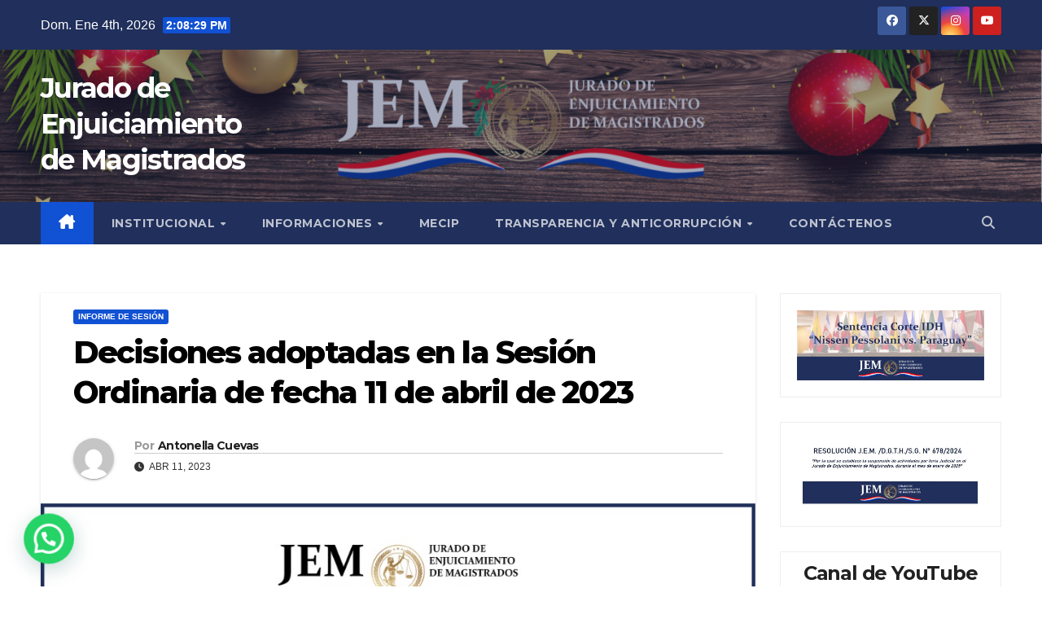

--- FILE ---
content_type: text/html; charset=UTF-8
request_url: https://www.jem.gov.py/decisiones-adoptadas-en-la-sesion-ordinaria-de-fecha-11-de-abril-de-2023/
body_size: 30989
content:
<!DOCTYPE html>
<html lang="es">
<head>
<meta charset="UTF-8">
<meta name="viewport" content="width=device-width, initial-scale=1">
<link rel="profile" href="http://gmpg.org/xfn/11">
<title>Decisiones adoptadas en la Sesión Ordinaria de fecha 11 de abril de 2023 &#8211; Jurado de Enjuiciamiento de Magistrados</title>
<meta name='robots' content='max-image-preview:large' />
<link rel='dns-prefetch' href='//fonts.googleapis.com' />
<link rel="alternate" type="application/rss+xml" title="Jurado de Enjuiciamiento de Magistrados &raquo; Feed" href="https://www.jem.gov.py/feed/" />
<link rel="alternate" type="application/rss+xml" title="Jurado de Enjuiciamiento de Magistrados &raquo; Feed de los comentarios" href="https://www.jem.gov.py/comments/feed/" />
<link rel="alternate" type="application/rss+xml" title="Jurado de Enjuiciamiento de Magistrados &raquo; Comentario Decisiones adoptadas en la Sesión Ordinaria de fecha 11 de abril de 2023 del feed" href="https://www.jem.gov.py/decisiones-adoptadas-en-la-sesion-ordinaria-de-fecha-11-de-abril-de-2023/feed/" />
<link rel="alternate" title="oEmbed (JSON)" type="application/json+oembed" href="https://www.jem.gov.py/wp-json/oembed/1.0/embed?url=https%3A%2F%2Fwww.jem.gov.py%2Fdecisiones-adoptadas-en-la-sesion-ordinaria-de-fecha-11-de-abril-de-2023%2F" />
<!-- www.jem.gov.py is managing ads with Advanced Ads 2.0.16 – https://wpadvancedads.com/ --><script id="advads-ready">
			window.advanced_ads_ready=function(e,a){a=a||"complete";var d=function(e){return"interactive"===a?"loading"!==e:"complete"===e};d(document.readyState)?e():document.addEventListener("readystatechange",(function(a){d(a.target.readyState)&&e()}),{once:"interactive"===a})},window.advanced_ads_ready_queue=window.advanced_ads_ready_queue||[];		</script>
		<style id='wp-img-auto-sizes-contain-inline-css'>
img:is([sizes=auto i],[sizes^="auto," i]){contain-intrinsic-size:3000px 1500px}
/*# sourceURL=wp-img-auto-sizes-contain-inline-css */
</style>
<style id='wp-emoji-styles-inline-css'>

	img.wp-smiley, img.emoji {
		display: inline !important;
		border: none !important;
		box-shadow: none !important;
		height: 1em !important;
		width: 1em !important;
		margin: 0 0.07em !important;
		vertical-align: -0.1em !important;
		background: none !important;
		padding: 0 !important;
	}
/*# sourceURL=wp-emoji-styles-inline-css */
</style>
<link rel='stylesheet' id='wp-block-library-css' href='https://www.jem.gov.py/wp-includes/css/dist/block-library/style.min.css?ver=6.9' media='all' />
<style id='wp-block-library-theme-inline-css'>
.wp-block-audio :where(figcaption){color:#555;font-size:13px;text-align:center}.is-dark-theme .wp-block-audio :where(figcaption){color:#ffffffa6}.wp-block-audio{margin:0 0 1em}.wp-block-code{border:1px solid #ccc;border-radius:4px;font-family:Menlo,Consolas,monaco,monospace;padding:.8em 1em}.wp-block-embed :where(figcaption){color:#555;font-size:13px;text-align:center}.is-dark-theme .wp-block-embed :where(figcaption){color:#ffffffa6}.wp-block-embed{margin:0 0 1em}.blocks-gallery-caption{color:#555;font-size:13px;text-align:center}.is-dark-theme .blocks-gallery-caption{color:#ffffffa6}:root :where(.wp-block-image figcaption){color:#555;font-size:13px;text-align:center}.is-dark-theme :root :where(.wp-block-image figcaption){color:#ffffffa6}.wp-block-image{margin:0 0 1em}.wp-block-pullquote{border-bottom:4px solid;border-top:4px solid;color:currentColor;margin-bottom:1.75em}.wp-block-pullquote :where(cite),.wp-block-pullquote :where(footer),.wp-block-pullquote__citation{color:currentColor;font-size:.8125em;font-style:normal;text-transform:uppercase}.wp-block-quote{border-left:.25em solid;margin:0 0 1.75em;padding-left:1em}.wp-block-quote cite,.wp-block-quote footer{color:currentColor;font-size:.8125em;font-style:normal;position:relative}.wp-block-quote:where(.has-text-align-right){border-left:none;border-right:.25em solid;padding-left:0;padding-right:1em}.wp-block-quote:where(.has-text-align-center){border:none;padding-left:0}.wp-block-quote.is-large,.wp-block-quote.is-style-large,.wp-block-quote:where(.is-style-plain){border:none}.wp-block-search .wp-block-search__label{font-weight:700}.wp-block-search__button{border:1px solid #ccc;padding:.375em .625em}:where(.wp-block-group.has-background){padding:1.25em 2.375em}.wp-block-separator.has-css-opacity{opacity:.4}.wp-block-separator{border:none;border-bottom:2px solid;margin-left:auto;margin-right:auto}.wp-block-separator.has-alpha-channel-opacity{opacity:1}.wp-block-separator:not(.is-style-wide):not(.is-style-dots){width:100px}.wp-block-separator.has-background:not(.is-style-dots){border-bottom:none;height:1px}.wp-block-separator.has-background:not(.is-style-wide):not(.is-style-dots){height:2px}.wp-block-table{margin:0 0 1em}.wp-block-table td,.wp-block-table th{word-break:normal}.wp-block-table :where(figcaption){color:#555;font-size:13px;text-align:center}.is-dark-theme .wp-block-table :where(figcaption){color:#ffffffa6}.wp-block-video :where(figcaption){color:#555;font-size:13px;text-align:center}.is-dark-theme .wp-block-video :where(figcaption){color:#ffffffa6}.wp-block-video{margin:0 0 1em}:root :where(.wp-block-template-part.has-background){margin-bottom:0;margin-top:0;padding:1.25em 2.375em}
/*# sourceURL=/wp-includes/css/dist/block-library/theme.min.css */
</style>
<style id='classic-theme-styles-inline-css'>
/*! This file is auto-generated */
.wp-block-button__link{color:#fff;background-color:#32373c;border-radius:9999px;box-shadow:none;text-decoration:none;padding:calc(.667em + 2px) calc(1.333em + 2px);font-size:1.125em}.wp-block-file__button{background:#32373c;color:#fff;text-decoration:none}
/*# sourceURL=/wp-includes/css/classic-themes.min.css */
</style>
<link rel='stylesheet' id='wp-components-css' href='https://www.jem.gov.py/wp-includes/css/dist/components/style.min.css?ver=6.9' media='all' />
<link rel='stylesheet' id='wp-preferences-css' href='https://www.jem.gov.py/wp-includes/css/dist/preferences/style.min.css?ver=6.9' media='all' />
<link rel='stylesheet' id='wp-block-editor-css' href='https://www.jem.gov.py/wp-includes/css/dist/block-editor/style.min.css?ver=6.9' media='all' />
<link rel='stylesheet' id='popup-maker-block-library-style-css' href='https://www.jem.gov.py/wp-content/plugins/popup-maker/dist/packages/block-library-style.css?ver=dbea705cfafe089d65f1' media='all' />
<style id='pdfemb-pdf-embedder-viewer-style-inline-css'>
.wp-block-pdfemb-pdf-embedder-viewer{max-width:none}

/*# sourceURL=https://www.jem.gov.py/wp-content/plugins/pdf-embedder/block/build/style-index.css */
</style>
<style id='joinchat-button-style-inline-css'>
.wp-block-joinchat-button{border:none!important;text-align:center}.wp-block-joinchat-button figure{display:table;margin:0 auto;padding:0}.wp-block-joinchat-button figcaption{font:normal normal 400 .6em/2em var(--wp--preset--font-family--system-font,sans-serif);margin:0;padding:0}.wp-block-joinchat-button .joinchat-button__qr{background-color:#fff;border:6px solid #25d366;border-radius:30px;box-sizing:content-box;display:block;height:200px;margin:auto;overflow:hidden;padding:10px;width:200px}.wp-block-joinchat-button .joinchat-button__qr canvas,.wp-block-joinchat-button .joinchat-button__qr img{display:block;margin:auto}.wp-block-joinchat-button .joinchat-button__link{align-items:center;background-color:#25d366;border:6px solid #25d366;border-radius:30px;display:inline-flex;flex-flow:row nowrap;justify-content:center;line-height:1.25em;margin:0 auto;text-decoration:none}.wp-block-joinchat-button .joinchat-button__link:before{background:transparent var(--joinchat-ico) no-repeat center;background-size:100%;content:"";display:block;height:1.5em;margin:-.75em .75em -.75em 0;width:1.5em}.wp-block-joinchat-button figure+.joinchat-button__link{margin-top:10px}@media (orientation:landscape)and (min-height:481px),(orientation:portrait)and (min-width:481px){.wp-block-joinchat-button.joinchat-button--qr-only figure+.joinchat-button__link{display:none}}@media (max-width:480px),(orientation:landscape)and (max-height:480px){.wp-block-joinchat-button figure{display:none}}

/*# sourceURL=https://www.jem.gov.py/wp-content/plugins/creame-whatsapp-me/gutenberg/build/style-index.css */
</style>
<style id='global-styles-inline-css'>
:root{--wp--preset--aspect-ratio--square: 1;--wp--preset--aspect-ratio--4-3: 4/3;--wp--preset--aspect-ratio--3-4: 3/4;--wp--preset--aspect-ratio--3-2: 3/2;--wp--preset--aspect-ratio--2-3: 2/3;--wp--preset--aspect-ratio--16-9: 16/9;--wp--preset--aspect-ratio--9-16: 9/16;--wp--preset--color--black: #000000;--wp--preset--color--cyan-bluish-gray: #abb8c3;--wp--preset--color--white: #ffffff;--wp--preset--color--pale-pink: #f78da7;--wp--preset--color--vivid-red: #cf2e2e;--wp--preset--color--luminous-vivid-orange: #ff6900;--wp--preset--color--luminous-vivid-amber: #fcb900;--wp--preset--color--light-green-cyan: #7bdcb5;--wp--preset--color--vivid-green-cyan: #00d084;--wp--preset--color--pale-cyan-blue: #8ed1fc;--wp--preset--color--vivid-cyan-blue: #0693e3;--wp--preset--color--vivid-purple: #9b51e0;--wp--preset--gradient--vivid-cyan-blue-to-vivid-purple: linear-gradient(135deg,rgb(6,147,227) 0%,rgb(155,81,224) 100%);--wp--preset--gradient--light-green-cyan-to-vivid-green-cyan: linear-gradient(135deg,rgb(122,220,180) 0%,rgb(0,208,130) 100%);--wp--preset--gradient--luminous-vivid-amber-to-luminous-vivid-orange: linear-gradient(135deg,rgb(252,185,0) 0%,rgb(255,105,0) 100%);--wp--preset--gradient--luminous-vivid-orange-to-vivid-red: linear-gradient(135deg,rgb(255,105,0) 0%,rgb(207,46,46) 100%);--wp--preset--gradient--very-light-gray-to-cyan-bluish-gray: linear-gradient(135deg,rgb(238,238,238) 0%,rgb(169,184,195) 100%);--wp--preset--gradient--cool-to-warm-spectrum: linear-gradient(135deg,rgb(74,234,220) 0%,rgb(151,120,209) 20%,rgb(207,42,186) 40%,rgb(238,44,130) 60%,rgb(251,105,98) 80%,rgb(254,248,76) 100%);--wp--preset--gradient--blush-light-purple: linear-gradient(135deg,rgb(255,206,236) 0%,rgb(152,150,240) 100%);--wp--preset--gradient--blush-bordeaux: linear-gradient(135deg,rgb(254,205,165) 0%,rgb(254,45,45) 50%,rgb(107,0,62) 100%);--wp--preset--gradient--luminous-dusk: linear-gradient(135deg,rgb(255,203,112) 0%,rgb(199,81,192) 50%,rgb(65,88,208) 100%);--wp--preset--gradient--pale-ocean: linear-gradient(135deg,rgb(255,245,203) 0%,rgb(182,227,212) 50%,rgb(51,167,181) 100%);--wp--preset--gradient--electric-grass: linear-gradient(135deg,rgb(202,248,128) 0%,rgb(113,206,126) 100%);--wp--preset--gradient--midnight: linear-gradient(135deg,rgb(2,3,129) 0%,rgb(40,116,252) 100%);--wp--preset--font-size--small: 13px;--wp--preset--font-size--medium: 20px;--wp--preset--font-size--large: 36px;--wp--preset--font-size--x-large: 42px;--wp--preset--spacing--20: 0.44rem;--wp--preset--spacing--30: 0.67rem;--wp--preset--spacing--40: 1rem;--wp--preset--spacing--50: 1.5rem;--wp--preset--spacing--60: 2.25rem;--wp--preset--spacing--70: 3.38rem;--wp--preset--spacing--80: 5.06rem;--wp--preset--shadow--natural: 6px 6px 9px rgba(0, 0, 0, 0.2);--wp--preset--shadow--deep: 12px 12px 50px rgba(0, 0, 0, 0.4);--wp--preset--shadow--sharp: 6px 6px 0px rgba(0, 0, 0, 0.2);--wp--preset--shadow--outlined: 6px 6px 0px -3px rgb(255, 255, 255), 6px 6px rgb(0, 0, 0);--wp--preset--shadow--crisp: 6px 6px 0px rgb(0, 0, 0);}:root :where(.is-layout-flow) > :first-child{margin-block-start: 0;}:root :where(.is-layout-flow) > :last-child{margin-block-end: 0;}:root :where(.is-layout-flow) > *{margin-block-start: 24px;margin-block-end: 0;}:root :where(.is-layout-constrained) > :first-child{margin-block-start: 0;}:root :where(.is-layout-constrained) > :last-child{margin-block-end: 0;}:root :where(.is-layout-constrained) > *{margin-block-start: 24px;margin-block-end: 0;}:root :where(.is-layout-flex){gap: 24px;}:root :where(.is-layout-grid){gap: 24px;}body .is-layout-flex{display: flex;}.is-layout-flex{flex-wrap: wrap;align-items: center;}.is-layout-flex > :is(*, div){margin: 0;}body .is-layout-grid{display: grid;}.is-layout-grid > :is(*, div){margin: 0;}.has-black-color{color: var(--wp--preset--color--black) !important;}.has-cyan-bluish-gray-color{color: var(--wp--preset--color--cyan-bluish-gray) !important;}.has-white-color{color: var(--wp--preset--color--white) !important;}.has-pale-pink-color{color: var(--wp--preset--color--pale-pink) !important;}.has-vivid-red-color{color: var(--wp--preset--color--vivid-red) !important;}.has-luminous-vivid-orange-color{color: var(--wp--preset--color--luminous-vivid-orange) !important;}.has-luminous-vivid-amber-color{color: var(--wp--preset--color--luminous-vivid-amber) !important;}.has-light-green-cyan-color{color: var(--wp--preset--color--light-green-cyan) !important;}.has-vivid-green-cyan-color{color: var(--wp--preset--color--vivid-green-cyan) !important;}.has-pale-cyan-blue-color{color: var(--wp--preset--color--pale-cyan-blue) !important;}.has-vivid-cyan-blue-color{color: var(--wp--preset--color--vivid-cyan-blue) !important;}.has-vivid-purple-color{color: var(--wp--preset--color--vivid-purple) !important;}.has-black-background-color{background-color: var(--wp--preset--color--black) !important;}.has-cyan-bluish-gray-background-color{background-color: var(--wp--preset--color--cyan-bluish-gray) !important;}.has-white-background-color{background-color: var(--wp--preset--color--white) !important;}.has-pale-pink-background-color{background-color: var(--wp--preset--color--pale-pink) !important;}.has-vivid-red-background-color{background-color: var(--wp--preset--color--vivid-red) !important;}.has-luminous-vivid-orange-background-color{background-color: var(--wp--preset--color--luminous-vivid-orange) !important;}.has-luminous-vivid-amber-background-color{background-color: var(--wp--preset--color--luminous-vivid-amber) !important;}.has-light-green-cyan-background-color{background-color: var(--wp--preset--color--light-green-cyan) !important;}.has-vivid-green-cyan-background-color{background-color: var(--wp--preset--color--vivid-green-cyan) !important;}.has-pale-cyan-blue-background-color{background-color: var(--wp--preset--color--pale-cyan-blue) !important;}.has-vivid-cyan-blue-background-color{background-color: var(--wp--preset--color--vivid-cyan-blue) !important;}.has-vivid-purple-background-color{background-color: var(--wp--preset--color--vivid-purple) !important;}.has-black-border-color{border-color: var(--wp--preset--color--black) !important;}.has-cyan-bluish-gray-border-color{border-color: var(--wp--preset--color--cyan-bluish-gray) !important;}.has-white-border-color{border-color: var(--wp--preset--color--white) !important;}.has-pale-pink-border-color{border-color: var(--wp--preset--color--pale-pink) !important;}.has-vivid-red-border-color{border-color: var(--wp--preset--color--vivid-red) !important;}.has-luminous-vivid-orange-border-color{border-color: var(--wp--preset--color--luminous-vivid-orange) !important;}.has-luminous-vivid-amber-border-color{border-color: var(--wp--preset--color--luminous-vivid-amber) !important;}.has-light-green-cyan-border-color{border-color: var(--wp--preset--color--light-green-cyan) !important;}.has-vivid-green-cyan-border-color{border-color: var(--wp--preset--color--vivid-green-cyan) !important;}.has-pale-cyan-blue-border-color{border-color: var(--wp--preset--color--pale-cyan-blue) !important;}.has-vivid-cyan-blue-border-color{border-color: var(--wp--preset--color--vivid-cyan-blue) !important;}.has-vivid-purple-border-color{border-color: var(--wp--preset--color--vivid-purple) !important;}.has-vivid-cyan-blue-to-vivid-purple-gradient-background{background: var(--wp--preset--gradient--vivid-cyan-blue-to-vivid-purple) !important;}.has-light-green-cyan-to-vivid-green-cyan-gradient-background{background: var(--wp--preset--gradient--light-green-cyan-to-vivid-green-cyan) !important;}.has-luminous-vivid-amber-to-luminous-vivid-orange-gradient-background{background: var(--wp--preset--gradient--luminous-vivid-amber-to-luminous-vivid-orange) !important;}.has-luminous-vivid-orange-to-vivid-red-gradient-background{background: var(--wp--preset--gradient--luminous-vivid-orange-to-vivid-red) !important;}.has-very-light-gray-to-cyan-bluish-gray-gradient-background{background: var(--wp--preset--gradient--very-light-gray-to-cyan-bluish-gray) !important;}.has-cool-to-warm-spectrum-gradient-background{background: var(--wp--preset--gradient--cool-to-warm-spectrum) !important;}.has-blush-light-purple-gradient-background{background: var(--wp--preset--gradient--blush-light-purple) !important;}.has-blush-bordeaux-gradient-background{background: var(--wp--preset--gradient--blush-bordeaux) !important;}.has-luminous-dusk-gradient-background{background: var(--wp--preset--gradient--luminous-dusk) !important;}.has-pale-ocean-gradient-background{background: var(--wp--preset--gradient--pale-ocean) !important;}.has-electric-grass-gradient-background{background: var(--wp--preset--gradient--electric-grass) !important;}.has-midnight-gradient-background{background: var(--wp--preset--gradient--midnight) !important;}.has-small-font-size{font-size: var(--wp--preset--font-size--small) !important;}.has-medium-font-size{font-size: var(--wp--preset--font-size--medium) !important;}.has-large-font-size{font-size: var(--wp--preset--font-size--large) !important;}.has-x-large-font-size{font-size: var(--wp--preset--font-size--x-large) !important;}
:root :where(.wp-block-pullquote){font-size: 1.5em;line-height: 1.6;}
/*# sourceURL=global-styles-inline-css */
</style>
<link rel='stylesheet' id='ctf_styles-css' href='https://www.jem.gov.py/wp-content/plugins/custom-twitter-feeds/css/ctf-styles.min.css?ver=2.3.1' media='all' />
<link rel='stylesheet' id='su_izitoast_css-css' href='https://www.jem.gov.py/wp-content/plugins/formularios-de-contacto-salesup/helpers/izitoast/css/iziToast.min.css?ver=1.0.14' media='all' />
<link rel='stylesheet' id='su_jquery_ui_css-css' href='https://www.jem.gov.py/wp-content/plugins/formularios-de-contacto-salesup/helpers/jquery-ui-1.12.1/jquery-ui.min.css?ver=1.0.14' media='all' />
<link rel='stylesheet' id='newsup-fonts-css' href='//fonts.googleapis.com/css?family=Montserrat%3A400%2C500%2C700%2C800%7CWork%2BSans%3A300%2C400%2C500%2C600%2C700%2C800%2C900%26display%3Dswap&#038;subset=latin%2Clatin-ext' media='all' />
<link rel='stylesheet' id='bootstrap-css' href='https://www.jem.gov.py/wp-content/themes/newsup/css/bootstrap.css?ver=6.9' media='all' />
<link rel='stylesheet' id='newsup-style-css' href='https://www.jem.gov.py/wp-content/themes/newsup/style.css?ver=6.9' media='all' />
<link rel='stylesheet' id='newsup-default-css' href='https://www.jem.gov.py/wp-content/themes/newsup/css/colors/default.css?ver=6.9' media='all' />
<link rel='stylesheet' id='font-awesome-5-all-css' href='https://www.jem.gov.py/wp-content/themes/newsup/css/font-awesome/css/all.min.css?ver=6.9' media='all' />
<link rel='stylesheet' id='font-awesome-4-shim-css' href='https://www.jem.gov.py/wp-content/themes/newsup/css/font-awesome/css/v4-shims.min.css?ver=6.9' media='all' />
<link rel='stylesheet' id='owl-carousel-css' href='https://www.jem.gov.py/wp-content/themes/newsup/css/owl.carousel.css?ver=6.9' media='all' />
<link rel='stylesheet' id='smartmenus-css' href='https://www.jem.gov.py/wp-content/themes/newsup/css/jquery.smartmenus.bootstrap.css?ver=6.9' media='all' />
<link rel='stylesheet' id='newsup-custom-css-css' href='https://www.jem.gov.py/wp-content/themes/newsup/inc/ansar/customize/css/customizer.css?ver=1.0' media='all' />
<link rel='stylesheet' id='dflip-style-css' href='https://www.jem.gov.py/wp-content/plugins/3d-flipbook-dflip-lite/assets/css/dflip.min.css?ver=2.4.20' media='all' />
<script src="https://www.jem.gov.py/wp-includes/js/jquery/jquery.min.js?ver=3.7.1" id="jquery-core-js"></script>
<script src="https://www.jem.gov.py/wp-includes/js/jquery/jquery-migrate.min.js?ver=3.4.1" id="jquery-migrate-js"></script>
<script id="3d-flip-book-client-locale-loader-js-extra">
var FB3D_CLIENT_LOCALE = {"ajaxurl":"https://www.jem.gov.py/wp-admin/admin-ajax.php","dictionary":{"Table of contents":"Table of contents","Close":"Close","Bookmarks":"Bookmarks","Thumbnails":"Thumbnails","Search":"Search","Share":"Share","Facebook":"Facebook","Twitter":"Twitter","Email":"Email","Play":"Play","Previous page":"Previous page","Next page":"Next page","Zoom in":"Zoom in","Zoom out":"Zoom out","Fit view":"Fit view","Auto play":"Auto play","Full screen":"Full screen","More":"More","Smart pan":"Smart pan","Single page":"Single page","Sounds":"Sounds","Stats":"Stats","Print":"Print","Download":"Download","Goto first page":"Goto first page","Goto last page":"Goto last page"},"images":"https://www.jem.gov.py/wp-content/plugins/interactive-3d-flipbook-powered-physics-engine/assets/images/","jsData":{"urls":[],"posts":{"ids_mis":[],"ids":[]},"pages":[],"firstPages":[],"bookCtrlProps":[],"bookTemplates":[]},"key":"3d-flip-book","pdfJS":{"pdfJsLib":"https://www.jem.gov.py/wp-content/plugins/interactive-3d-flipbook-powered-physics-engine/assets/js/pdf.min.js?ver=4.3.136","pdfJsWorker":"https://www.jem.gov.py/wp-content/plugins/interactive-3d-flipbook-powered-physics-engine/assets/js/pdf.worker.js?ver=4.3.136","stablePdfJsLib":"https://www.jem.gov.py/wp-content/plugins/interactive-3d-flipbook-powered-physics-engine/assets/js/stable/pdf.min.js?ver=2.5.207","stablePdfJsWorker":"https://www.jem.gov.py/wp-content/plugins/interactive-3d-flipbook-powered-physics-engine/assets/js/stable/pdf.worker.js?ver=2.5.207","pdfJsCMapUrl":"https://www.jem.gov.py/wp-content/plugins/interactive-3d-flipbook-powered-physics-engine/assets/cmaps/"},"cacheurl":"https://www.jem.gov.py/wp-content/uploads/3d-flip-book/cache/","pluginsurl":"https://www.jem.gov.py/wp-content/plugins/","pluginurl":"https://www.jem.gov.py/wp-content/plugins/interactive-3d-flipbook-powered-physics-engine/","thumbnailSize":{"width":"150","height":"150"},"version":"1.16.17"};
//# sourceURL=3d-flip-book-client-locale-loader-js-extra
</script>
<script src="https://www.jem.gov.py/wp-content/plugins/interactive-3d-flipbook-powered-physics-engine/assets/js/client-locale-loader.js?ver=1.16.17" id="3d-flip-book-client-locale-loader-js" async data-wp-strategy="async"></script>
<script src="https://www.jem.gov.py/wp-content/plugins/twitter-tweets/js/weblizar-fronend-twitter-tweets.js?ver=1" id="wl-weblizar-fronend-twitter-tweets-js"></script>
<script src="https://www.jem.gov.py/wp-content/themes/newsup/js/navigation.js?ver=6.9" id="newsup-navigation-js"></script>
<script src="https://www.jem.gov.py/wp-content/themes/newsup/js/bootstrap.js?ver=6.9" id="bootstrap-js"></script>
<script src="https://www.jem.gov.py/wp-content/themes/newsup/js/owl.carousel.min.js?ver=6.9" id="owl-carousel-min-js"></script>
<script src="https://www.jem.gov.py/wp-content/themes/newsup/js/jquery.smartmenus.js?ver=6.9" id="smartmenus-js-js"></script>
<script src="https://www.jem.gov.py/wp-content/themes/newsup/js/jquery.smartmenus.bootstrap.js?ver=6.9" id="bootstrap-smartmenus-js-js"></script>
<script src="https://www.jem.gov.py/wp-content/themes/newsup/js/jquery.marquee.js?ver=6.9" id="newsup-marquee-js-js"></script>
<script src="https://www.jem.gov.py/wp-content/themes/newsup/js/main.js?ver=6.9" id="newsup-main-js-js"></script>
<link rel="https://api.w.org/" href="https://www.jem.gov.py/wp-json/" /><link rel="alternate" title="JSON" type="application/json" href="https://www.jem.gov.py/wp-json/wp/v2/posts/25010" /><link rel="EditURI" type="application/rsd+xml" title="RSD" href="https://www.jem.gov.py/xmlrpc.php?rsd" />
<meta name="generator" content="WordPress 6.9" />
<link rel="canonical" href="https://www.jem.gov.py/decisiones-adoptadas-en-la-sesion-ordinaria-de-fecha-11-de-abril-de-2023/" />
<link rel='shortlink' href='https://www.jem.gov.py/?p=25010' />
<!-- Analytics by WP Statistics - https://wp-statistics.com -->
<link rel="pingback" href="https://www.jem.gov.py/xmlrpc.php"> 
<style type="text/css" id="custom-background-css">
    .wrapper { background-color: ffffff; }
</style>
<meta name="generator" content="Elementor 3.34.0-dev2; features: e_font_icon_svg, additional_custom_breakpoints; settings: css_print_method-external, google_font-enabled, font_display-auto">
			<style>
				.e-con.e-parent:nth-of-type(n+4):not(.e-lazyloaded):not(.e-no-lazyload),
				.e-con.e-parent:nth-of-type(n+4):not(.e-lazyloaded):not(.e-no-lazyload) * {
					background-image: none !important;
				}
				@media screen and (max-height: 1024px) {
					.e-con.e-parent:nth-of-type(n+3):not(.e-lazyloaded):not(.e-no-lazyload),
					.e-con.e-parent:nth-of-type(n+3):not(.e-lazyloaded):not(.e-no-lazyload) * {
						background-image: none !important;
					}
				}
				@media screen and (max-height: 640px) {
					.e-con.e-parent:nth-of-type(n+2):not(.e-lazyloaded):not(.e-no-lazyload),
					.e-con.e-parent:nth-of-type(n+2):not(.e-lazyloaded):not(.e-no-lazyload) * {
						background-image: none !important;
					}
				}
			</style>
			    <style type="text/css">
            body .site-title a,
        body .site-description {
            color: #ffffff;
        }

        .site-branding-text .site-title a {
                font-size: 34px;
            }

            @media only screen and (max-width: 640px) {
                .site-branding-text .site-title a {
                    font-size: 40px;

                }
            }

            @media only screen and (max-width: 375px) {
                .site-branding-text .site-title a {
                    font-size: 32px;

                }
            }

        </style>
    <style id="custom-background-css">
body.custom-background { background-color: #ffffff; }
</style>
	<link rel="icon" href="https://www.jem.gov.py/wp-content/uploads/2023/02/cropped-512x512-png-2-1-32x32.png" sizes="32x32" />
<link rel="icon" href="https://www.jem.gov.py/wp-content/uploads/2023/02/cropped-512x512-png-2-1-192x192.png" sizes="192x192" />
<link rel="apple-touch-icon" href="https://www.jem.gov.py/wp-content/uploads/2023/02/cropped-512x512-png-2-1-180x180.png" />
<meta name="msapplication-TileImage" content="https://www.jem.gov.py/wp-content/uploads/2023/02/cropped-512x512-png-2-1-270x270.png" />
</head>
<body class="wp-singular post-template-default single single-post postid-25010 single-format-standard custom-background wp-embed-responsive wp-theme-newsup ta-hide-date-author-in-list elementor-beta elementor-default elementor-kit-52" >
<div id="page" class="site">
<a class="skip-link screen-reader-text" href="#content">
Saltar al contenido</a>
  <div class="wrapper" id="custom-background-css">
    <header class="mg-headwidget">
      <!--==================== TOP BAR ====================-->
      <div class="mg-head-detail hidden-xs">
    <div class="container-fluid">
        <div class="row align-items-center">
            <div class="col-md-6 col-xs-12">
                <ul class="info-left">
                                <li>Dom. Ene 4th, 2026                 <span  id="time" class="time"></span>
                        </li>
                        </ul>
            </div>
            <div class="col-md-6 col-xs-12">
                <ul class="mg-social info-right">
                            <li>
            <a  target="_blank"  href="https://es-la.facebook.com/EnjuiciamientoMagistrados/">
                <span class="icon-soci facebook">
                    <i class="fab fa-facebook"></i>
                </span> 
            </a>
        </li>
                <li>
            <a target="_blank" href="https://twitter.com/jem_py?s=11">
                <span class="icon-soci x-twitter">
                    <i class="fa-brands fa-x-twitter"></i>
                </span>
            </a>
        </li>
                <li>
            <a target="_blank"  href="https://instagram.com/jem.py?utm_medium=copy_link">
                <span class="icon-soci instagram">
                    <i class="fab fa-instagram"></i>
                </span>
            </a>
        </li>
                <li>
            <a target="_blank"  href="https://www.youtube.com/c/JuradodeEnjuiciamientodeMagistrados">
                <span class="icon-soci youtube">
                    <i class="fab fa-youtube"></i>
                </span>
            </a>
        </li>
                        </ul>
            </div>
        </div>
    </div>
</div>
      <div class="clearfix"></div>

      
      <div class="mg-nav-widget-area-back" style='background-image: url("https://www.jem.gov.py/wp-content/uploads/2023/12/PORTADA-NAVIDAD.png" );'>
                <div class="overlay">
          <div class="inner"  style="background-color:rgba(32,47,91,0.4);" > 
              <div class="container-fluid">
                  <div class="mg-nav-widget-area">
                    <div class="row align-items-center">
                      <div class="col-md-3 text-center-xs">
                        <div class="navbar-header">
                          <div class="site-logo">
                                                      </div>
                          <div class="site-branding-text ">
                                                            <p class="site-title"> <a href="https://www.jem.gov.py/" rel="home">Jurado de Enjuiciamiento de Magistrados</a></p>
                                                            <p class="site-description"></p>
                          </div>    
                        </div>
                      </div>
                                          </div>
                  </div>
              </div>
          </div>
        </div>
      </div>
    <div class="mg-menu-full">
      <nav class="navbar navbar-expand-lg navbar-wp">
        <div class="container-fluid">
          <!-- Right nav -->
          <div class="m-header align-items-center">
                            <a class="mobilehomebtn" href="https://www.jem.gov.py"><span class="fa-solid fa-house-chimney"></span></a>
              <!-- navbar-toggle -->
              <button class="navbar-toggler mx-auto" type="button" data-toggle="collapse" data-target="#navbar-wp" aria-controls="navbarSupportedContent" aria-expanded="false" aria-label="Alternar navegación">
                <span class="burger">
                  <span class="burger-line"></span>
                  <span class="burger-line"></span>
                  <span class="burger-line"></span>
                </span>
              </button>
              <!-- /navbar-toggle -->
                          <div class="dropdown show mg-search-box pr-2">
                <a class="dropdown-toggle msearch ml-auto" href="#" role="button" id="dropdownMenuLink" data-toggle="dropdown" aria-haspopup="true" aria-expanded="false">
                <i class="fas fa-search"></i>
                </a> 
                <div class="dropdown-menu searchinner" aria-labelledby="dropdownMenuLink">
                    <form role="search" method="get" id="searchform" action="https://www.jem.gov.py/">
  <div class="input-group">
    <input type="search" class="form-control" placeholder="Buscar" value="" name="s" />
    <span class="input-group-btn btn-default">
    <button type="submit" class="btn"> <i class="fas fa-search"></i> </button>
    </span> </div>
</form>                </div>
            </div>
                      
          </div>
          <!-- /Right nav --> 
          <div class="collapse navbar-collapse" id="navbar-wp">
            <div class="d-md-block">
              <ul id="menu-menu-jem" class="nav navbar-nav mr-auto "><li class="active home"><a class="homebtn" href="https://www.jem.gov.py"><span class='fa-solid fa-house-chimney'></span></a></li><li id="menu-item-29106" class="menu-item menu-item-type-custom menu-item-object-custom menu-item-has-children menu-item-29106 dropdown"><a class="nav-link" title="Institucional" href="http://." data-toggle="dropdown" class="dropdown-toggle">Institucional </a>
<ul role="menu" class=" dropdown-menu">
	<li id="menu-item-29107" class="menu-item menu-item-type-post_type menu-item-object-page menu-item-29107"><a class="dropdown-item" title="Historia" href="https://www.jem.gov.py/historia/">Historia</a></li>
	<li id="menu-item-37244" class="menu-item menu-item-type-post_type menu-item-object-page menu-item-37244"><a class="dropdown-item" title="Autoridades" href="https://www.jem.gov.py/miembros-4/">Autoridades</a></li>
	<li id="menu-item-29108" class="menu-item menu-item-type-post_type menu-item-object-page menu-item-29108"><a class="dropdown-item" title="Misión, Visión y Valores" href="https://www.jem.gov.py/mision/">Misión, Visión y Valores</a></li>
	<li id="menu-item-29126" class="menu-item menu-item-type-custom menu-item-object-custom menu-item-29126"><a class="dropdown-item" title="Estructura Organizacional" href="https://www.jem.gov.py/organigrama/">Estructura Organizacional</a></li>
	<li id="menu-item-29110" class="menu-item menu-item-type-post_type menu-item-object-page menu-item-has-children menu-item-29110 dropdown"><a class="dropdown-item" title="Normativas" href="https://www.jem.gov.py/normativas/">Normativas</a>
	<ul role="menu" class=" dropdown-menu">
		<li id="menu-item-29111" class="menu-item menu-item-type-post_type menu-item-object-page menu-item-has-children menu-item-29111 dropdown"><a class="dropdown-item" title="Leyes" href="https://www.jem.gov.py/leyes/">Leyes</a>
		<ul role="menu" class=" dropdown-menu">
			<li id="menu-item-29112" class="menu-item menu-item-type-post_type menu-item-object-page menu-item-has-children menu-item-29112 dropdown"><a class="dropdown-item" title="Vigentes" href="https://www.jem.gov.py/vigentes/">Vigentes</a>
			<ul role="menu" class=" dropdown-menu">
				<li id="menu-item-29114" class="menu-item menu-item-type-post_type menu-item-object-page menu-item-29114"><a class="dropdown-item" title="Ley 6814/2021" href="https://www.jem.gov.py/ley-6817/">Ley 6814/2021</a></li>
			</ul>
</li>
			<li id="menu-item-29113" class="menu-item menu-item-type-post_type menu-item-object-page menu-item-has-children menu-item-29113 dropdown"><a class="dropdown-item" title="Antecedentes normativos" href="https://www.jem.gov.py/antecedentes-normativos/">Antecedentes normativos</a>
			<ul role="menu" class=" dropdown-menu">
				<li id="menu-item-29115" class="menu-item menu-item-type-post_type menu-item-object-page menu-item-29115"><a class="dropdown-item" title="Ley 3759/2009" href="https://www.jem.gov.py/ley-3759-09/">Ley 3759/2009</a></li>
				<li id="menu-item-29116" class="menu-item menu-item-type-post_type menu-item-object-page menu-item-29116"><a class="dropdown-item" title="LEY 1752/2001" href="https://www.jem.gov.py/ley-1752-2001/">LEY 1752/2001</a></li>
				<li id="menu-item-29117" class="menu-item menu-item-type-post_type menu-item-object-page menu-item-29117"><a class="dropdown-item" title="LEY 1084/1997" href="https://www.jem.gov.py/ley-1084-1997/">LEY 1084/1997</a></li>
				<li id="menu-item-29118" class="menu-item menu-item-type-post_type menu-item-object-page menu-item-29118"><a class="dropdown-item" title="LEY 131/1993" href="https://www.jem.gov.py/ley-131-1993/">LEY 131/1993</a></li>
			</ul>
</li>
		</ul>
</li>
	</ul>
</li>
	<li id="menu-item-29119" class="menu-item menu-item-type-custom menu-item-object-custom menu-item-has-children menu-item-29119 dropdown"><a class="dropdown-item" title="Plan Institucional" href="http://.">Plan Institucional</a>
	<ul role="menu" class=" dropdown-menu">
		<li id="menu-item-29120" class="menu-item menu-item-type-post_type menu-item-object-page menu-item-29120"><a class="dropdown-item" title="Plan Estratégico Institucional" href="https://www.jem.gov.py/plan-estrategico-institucional/">Plan Estratégico Institucional</a></li>
		<li id="menu-item-29121" class="menu-item menu-item-type-post_type menu-item-object-page menu-item-has-children menu-item-29121 dropdown"><a class="dropdown-item" title="Plan Operativo Institucional" href="https://www.jem.gov.py/p-o-a/">Plan Operativo Institucional</a>
		<ul role="menu" class=" dropdown-menu">
			<li id="menu-item-29124" class="menu-item menu-item-type-post_type menu-item-object-page menu-item-29124"><a class="dropdown-item" title="P.O.A. 2020" href="https://www.jem.gov.py/p-o-a-2020/">P.O.A. 2020</a></li>
			<li id="menu-item-29123" class="menu-item menu-item-type-post_type menu-item-object-page menu-item-29123"><a class="dropdown-item" title="P.O.A. 2021" href="https://www.jem.gov.py/p-o-a-2021/">P.O.A. 2021</a></li>
			<li id="menu-item-29122" class="menu-item menu-item-type-post_type menu-item-object-page menu-item-29122"><a class="dropdown-item" title="P.O.A. 2022" href="https://www.jem.gov.py/p-o-a-2022/">P.O.A. 2022</a></li>
			<li id="menu-item-29125" class="menu-item menu-item-type-post_type menu-item-object-page menu-item-29125"><a class="dropdown-item" title="P.O.A 2023" href="https://www.jem.gov.py/p-o-a-2023/">P.O.A 2023</a></li>
		</ul>
</li>
	</ul>
</li>
	<li id="menu-item-29317" class="menu-item menu-item-type-custom menu-item-object-custom menu-item-has-children menu-item-29317 dropdown"><a class="dropdown-item" title="Reglamento" href="http://.">Reglamento</a>
	<ul role="menu" class=" dropdown-menu">
		<li id="menu-item-29318" class="menu-item menu-item-type-custom menu-item-object-custom menu-item-29318"><a class="dropdown-item" title="REGLAMENTO DEL EXPEDIENTE ELECTRÓNICO" href="https://www.jem.gov.py/reglamentacion-del-expediente-electronico/">REGLAMENTO DEL EXPEDIENTE ELECTRÓNICO</a></li>
		<li id="menu-item-29319" class="menu-item menu-item-type-custom menu-item-object-custom menu-item-29319"><a class="dropdown-item" title="REGLAMENTACIÓN DEL ARTÍCULO 19 DE LA LEY N° 6.814/2021" href="https://www.jem.gov.py/wp-content/uploads/2023/09/Reglamentacion-del-Art.-19-aprobado-por-el-PLENO-para-pagina-web.pdf">REGLAMENTACIÓN DEL ARTÍCULO 19 DE LA LEY N° 6.814/2021</a></li>
		<li id="menu-item-29469" class="menu-item menu-item-type-custom menu-item-object-custom menu-item-29469"><a class="dropdown-item" title="Resolución del Pleno N°02/2022" target="_blank" href="https://www.jem.gov.py/wp-content/uploads/2023/12/Resolucion-del-Pleno-N°02-2022.pdf">Resolución del Pleno N°02/2022</a></li>
	</ul>
</li>
	<li id="menu-item-29127" class="menu-item menu-item-type-post_type menu-item-object-page menu-item-29127"><a class="dropdown-item" title="Manual de Funciones" href="https://www.jem.gov.py/manual-de-funciones/">Manual de Funciones</a></li>
	<li id="menu-item-29129" class="menu-item menu-item-type-custom menu-item-object-custom menu-item-29129"><a class="dropdown-item" title="Manual de Comunicación" href="https://www.jem.gov.py/wp-content/uploads/2022/11/Resolucion-J.E.M.-D.G.G.-S.G.-N%C2%B0-487-2022-y-manual-de-comunicaciones.pdf">Manual de Comunicación</a></li>
	<li id="menu-item-29128" class="menu-item menu-item-type-post_type menu-item-object-page menu-item-29128"><a class="dropdown-item" title="Código de Ética del JEM" href="https://www.jem.gov.py/codigo-de-etica-del-jem/">Código de Ética del JEM</a></li>
</ul>
</li>
<li id="menu-item-29130" class="menu-item menu-item-type-custom menu-item-object-custom menu-item-has-children menu-item-29130 dropdown"><a class="nav-link" title="Informaciones" href="http://." data-toggle="dropdown" class="dropdown-toggle">Informaciones </a>
<ul role="menu" class=" dropdown-menu">
	<li id="menu-item-29131" class="menu-item menu-item-type-post_type menu-item-object-page menu-item-has-children menu-item-29131 dropdown"><a class="dropdown-item" title="Orden del día" href="https://www.jem.gov.py/orden-del-dia/">Orden del día</a>
	<ul role="menu" class=" dropdown-menu">
		<li id="menu-item-29132" class="menu-item menu-item-type-post_type menu-item-object-page menu-item-29132"><a class="dropdown-item" title="Ordinaria" href="https://www.jem.gov.py/ordinaria/">Ordinaria</a></li>
		<li id="menu-item-29133" class="menu-item menu-item-type-post_type menu-item-object-page menu-item-29133"><a class="dropdown-item" title="Extraordinaria" href="https://www.jem.gov.py/extraordinaria/">Extraordinaria</a></li>
	</ul>
</li>
	<li id="menu-item-29137" class="menu-item menu-item-type-post_type menu-item-object-page menu-item-has-children menu-item-29137 dropdown"><a class="dropdown-item" title="Actas de sesión" href="https://www.jem.gov.py/actas-de-sesion/">Actas de sesión</a>
	<ul role="menu" class=" dropdown-menu">
		<li id="menu-item-29138" class="menu-item menu-item-type-custom menu-item-object-custom menu-item-29138"><a class="dropdown-item" title="Año 2020" target="_blank" href="https://www.jem.gov.py/ano-2020-2/">Año 2020</a></li>
		<li id="menu-item-29139" class="menu-item menu-item-type-custom menu-item-object-custom menu-item-has-children menu-item-29139 dropdown"><a class="dropdown-item" title="Año 2021" href="http://.">Año 2021</a>
		<ul role="menu" class=" dropdown-menu">
			<li id="menu-item-29270" class="menu-item menu-item-type-custom menu-item-object-custom menu-item-29270"><a class="dropdown-item" title="Actas de Sesión Ordinaria-2021" href="https://www.jem.gov.py/sesion-ordinaria/">Actas de Sesión Ordinaria-2021</a></li>
			<li id="menu-item-29282" class="menu-item menu-item-type-custom menu-item-object-custom menu-item-29282"><a class="dropdown-item" title="Actas de Sesión Extraordinaria-2021" href="https://www.jem.gov.py/sesion-extraordinaria/">Actas de Sesión Extraordinaria-2021</a></li>
		</ul>
</li>
		<li id="menu-item-29140" class="menu-item menu-item-type-custom menu-item-object-custom menu-item-has-children menu-item-29140 dropdown"><a class="dropdown-item" title="Año 2022" href="http://.">Año 2022</a>
		<ul role="menu" class=" dropdown-menu">
			<li id="menu-item-29277" class="menu-item menu-item-type-custom menu-item-object-custom menu-item-29277"><a class="dropdown-item" title="Actas de Sesión Ordinaria-2022" href="https://www.jem.gov.py/sesion-ordinaria-2/">Actas de Sesión Ordinaria-2022</a></li>
			<li id="menu-item-29285" class="menu-item menu-item-type-post_type menu-item-object-page menu-item-29285"><a class="dropdown-item" title="Actas de Sesión Extraordinaria-2022" href="https://www.jem.gov.py/sesion-extraordinaria-2/">Actas de Sesión Extraordinaria-2022</a></li>
		</ul>
</li>
		<li id="menu-item-29141" class="menu-item menu-item-type-custom menu-item-object-custom menu-item-has-children menu-item-29141 dropdown"><a class="dropdown-item" title="Año 2023" href="http://.">Año 2023</a>
		<ul role="menu" class=" dropdown-menu">
			<li id="menu-item-29280" class="menu-item menu-item-type-custom menu-item-object-custom menu-item-29280"><a class="dropdown-item" title="Actas de Sesión Ordinaria-2023" href="https://www.jem.gov.py/sesion-ordinaria-3/">Actas de Sesión Ordinaria-2023</a></li>
			<li id="menu-item-29287" class="menu-item menu-item-type-custom menu-item-object-custom menu-item-29287"><a class="dropdown-item" title="Actas de Sesión Extraordinaria-2023" href="https://www.jem.gov.py/sesion-extraordinaria-3/">Actas de Sesión Extraordinaria-2023</a></li>
		</ul>
</li>
		<li id="menu-item-30426" class="menu-item menu-item-type-custom menu-item-object-custom menu-item-has-children menu-item-30426 dropdown"><a class="dropdown-item" title="Año 2024" href="http://.">Año 2024</a>
		<ul role="menu" class=" dropdown-menu">
			<li id="menu-item-30428" class="menu-item menu-item-type-post_type menu-item-object-page menu-item-30428"><a class="dropdown-item" title="Actas de Sesión Ordinaria-2024" href="https://www.jem.gov.py/actas-de-sesion-ordinaria-2024/">Actas de Sesión Ordinaria-2024</a></li>
			<li id="menu-item-30431" class="menu-item menu-item-type-post_type menu-item-object-page menu-item-30431"><a class="dropdown-item" title="Actas de Sesión Extraordinaria-2024" href="https://www.jem.gov.py/actas-de-sesion-extraordinaria-2024/">Actas de Sesión Extraordinaria-2024</a></li>
		</ul>
</li>
		<li id="menu-item-37064" class="menu-item menu-item-type-post_type menu-item-object-page menu-item-has-children menu-item-37064 dropdown"><a class="dropdown-item" title="Año 2025" href="https://www.jem.gov.py/ano-2025-3/">Año 2025</a>
		<ul role="menu" class=" dropdown-menu">
			<li id="menu-item-37067" class="menu-item menu-item-type-post_type menu-item-object-page menu-item-37067"><a class="dropdown-item" title="Actas de Sesión Ordinaria-2025" href="https://www.jem.gov.py/actas-de-sesion-ordinaria-2025/">Actas de Sesión Ordinaria-2025</a></li>
			<li id="menu-item-37070" class="menu-item menu-item-type-post_type menu-item-object-page menu-item-37070"><a class="dropdown-item" title="Actas de Sesión Extraordinaria-2025" href="https://www.jem.gov.py/actas-de-sesion-extraordinaria-2025/">Actas de Sesión Extraordinaria-2025</a></li>
		</ul>
</li>
	</ul>
</li>
	<li id="menu-item-29142" class="menu-item menu-item-type-post_type menu-item-object-page menu-item-has-children menu-item-29142 dropdown"><a class="dropdown-item" title="INFORME DE SESIÓN" href="https://www.jem.gov.py/informe-de-sesion/">INFORME DE SESIÓN</a>
	<ul role="menu" class=" dropdown-menu">
		<li id="menu-item-40911" class="menu-item menu-item-type-post_type menu-item-object-page menu-item-40911"><a class="dropdown-item" title="Año 2021" href="https://www.jem.gov.py/ano-2021-5/">Año 2021</a></li>
	</ul>
</li>
	<li id="menu-item-29143" class="menu-item menu-item-type-post_type menu-item-object-page menu-item-has-children menu-item-29143 dropdown"><a class="dropdown-item" title="Estadísticas" href="https://www.jem.gov.py/estadisticas/">Estadísticas</a>
	<ul role="menu" class=" dropdown-menu">
		<li id="menu-item-29147" class="menu-item menu-item-type-custom menu-item-object-custom menu-item-has-children menu-item-29147 dropdown"><a class="dropdown-item" title="Año 2021" href="http://.">Año 2021</a>
		<ul role="menu" class=" dropdown-menu">
			<li id="menu-item-29150" class="menu-item menu-item-type-post_type menu-item-object-page menu-item-29150"><a class="dropdown-item" title="Enero-2021" href="https://www.jem.gov.py/enero-2021-2/">Enero-2021</a></li>
			<li id="menu-item-29151" class="menu-item menu-item-type-post_type menu-item-object-page menu-item-29151"><a class="dropdown-item" title="Febrero-2021" href="https://www.jem.gov.py/febrero-2021-2/">Febrero-2021</a></li>
			<li id="menu-item-29152" class="menu-item menu-item-type-post_type menu-item-object-page menu-item-29152"><a class="dropdown-item" title="Marzo-2021" href="https://www.jem.gov.py/marzo-2021-2/">Marzo-2021</a></li>
			<li id="menu-item-29153" class="menu-item menu-item-type-post_type menu-item-object-page menu-item-29153"><a class="dropdown-item" title="Abril-2021" href="https://www.jem.gov.py/abril-2021-2/">Abril-2021</a></li>
			<li id="menu-item-29154" class="menu-item menu-item-type-post_type menu-item-object-page menu-item-29154"><a class="dropdown-item" title="Mayo-2021" href="https://www.jem.gov.py/mayo-2021-2/">Mayo-2021</a></li>
			<li id="menu-item-29155" class="menu-item menu-item-type-post_type menu-item-object-page menu-item-29155"><a class="dropdown-item" title="Junio-2021" href="https://www.jem.gov.py/junio-2021-2/">Junio-2021</a></li>
			<li id="menu-item-29156" class="menu-item menu-item-type-post_type menu-item-object-page menu-item-29156"><a class="dropdown-item" title="Julio-2021" href="https://www.jem.gov.py/julio-2021-2/">Julio-2021</a></li>
			<li id="menu-item-29157" class="menu-item menu-item-type-post_type menu-item-object-page menu-item-29157"><a class="dropdown-item" title="Agosto-2021" href="https://www.jem.gov.py/agosto-2021-2/">Agosto-2021</a></li>
			<li id="menu-item-29158" class="menu-item menu-item-type-post_type menu-item-object-page menu-item-29158"><a class="dropdown-item" title="Septiembre-2021" href="https://www.jem.gov.py/septiembre-2021-2/">Septiembre-2021</a></li>
			<li id="menu-item-29159" class="menu-item menu-item-type-post_type menu-item-object-page menu-item-29159"><a class="dropdown-item" title="Octubre – 2021" href="https://www.jem.gov.py/octubre-2021-2/">Octubre – 2021</a></li>
			<li id="menu-item-29160" class="menu-item menu-item-type-post_type menu-item-object-page menu-item-29160"><a class="dropdown-item" title="Noviembre-2021" href="https://www.jem.gov.py/noviembre-2021-2/">Noviembre-2021</a></li>
			<li id="menu-item-29161" class="menu-item menu-item-type-post_type menu-item-object-page menu-item-29161"><a class="dropdown-item" title="Diciembre-2021" href="https://www.jem.gov.py/diciembre-2021-2/">Diciembre-2021</a></li>
		</ul>
</li>
		<li id="menu-item-29148" class="menu-item menu-item-type-custom menu-item-object-custom menu-item-has-children menu-item-29148 dropdown"><a class="dropdown-item" title="Año 2022" href="http://.">Año 2022</a>
		<ul role="menu" class=" dropdown-menu">
			<li id="menu-item-29163" class="menu-item menu-item-type-post_type menu-item-object-page menu-item-29163"><a class="dropdown-item" title="Novedades 2022" href="https://www.jem.gov.py/novedades-2022/">Novedades 2022</a></li>
			<li id="menu-item-29164" class="menu-item menu-item-type-post_type menu-item-object-page menu-item-29164"><a class="dropdown-item" title="Enero-2022" href="https://www.jem.gov.py/enero-2022/">Enero-2022</a></li>
			<li id="menu-item-29165" class="menu-item menu-item-type-post_type menu-item-object-page menu-item-29165"><a class="dropdown-item" title="Febrero-2022" href="https://www.jem.gov.py/febrero-2022/">Febrero-2022</a></li>
			<li id="menu-item-29166" class="menu-item menu-item-type-post_type menu-item-object-page menu-item-29166"><a class="dropdown-item" title="Marzo-2022" href="https://www.jem.gov.py/marzo-2022/">Marzo-2022</a></li>
			<li id="menu-item-29167" class="menu-item menu-item-type-post_type menu-item-object-page menu-item-29167"><a class="dropdown-item" title="Abril-2022" href="https://www.jem.gov.py/abril-2022/">Abril-2022</a></li>
			<li id="menu-item-29168" class="menu-item menu-item-type-post_type menu-item-object-page menu-item-29168"><a class="dropdown-item" title="Mayo – 2022" href="https://www.jem.gov.py/mayo-2022/">Mayo – 2022</a></li>
			<li id="menu-item-29169" class="menu-item menu-item-type-post_type menu-item-object-page menu-item-29169"><a class="dropdown-item" title="Junio-2022" href="https://www.jem.gov.py/junio-2022-2/">Junio-2022</a></li>
			<li id="menu-item-29170" class="menu-item menu-item-type-post_type menu-item-object-page menu-item-29170"><a class="dropdown-item" title="Julio-2022" href="https://www.jem.gov.py/julio-2022/">Julio-2022</a></li>
			<li id="menu-item-29171" class="menu-item menu-item-type-post_type menu-item-object-page menu-item-29171"><a class="dropdown-item" title="Agosto-2022" href="https://www.jem.gov.py/agosto-2022/">Agosto-2022</a></li>
			<li id="menu-item-29172" class="menu-item menu-item-type-post_type menu-item-object-page menu-item-29172"><a class="dropdown-item" title="SEPTIEMBRE-2022" href="https://www.jem.gov.py/septiembre-2022/">SEPTIEMBRE-2022</a></li>
			<li id="menu-item-29173" class="menu-item menu-item-type-post_type menu-item-object-page menu-item-29173"><a class="dropdown-item" title="Octubre – 2022" href="https://www.jem.gov.py/octubre-2022/">Octubre – 2022</a></li>
			<li id="menu-item-29174" class="menu-item menu-item-type-post_type menu-item-object-page menu-item-29174"><a class="dropdown-item" title="Noviembre-2022" href="https://www.jem.gov.py/noviembre-2022/">Noviembre-2022</a></li>
			<li id="menu-item-29175" class="menu-item menu-item-type-post_type menu-item-object-page menu-item-29175"><a class="dropdown-item" title="Diciembre-2022" href="https://www.jem.gov.py/diciembre-2022-2/">Diciembre-2022</a></li>
		</ul>
</li>
		<li id="menu-item-29149" class="menu-item menu-item-type-custom menu-item-object-custom menu-item-has-children menu-item-29149 dropdown"><a class="dropdown-item" title="Año 2023" href="http://.">Año 2023</a>
		<ul role="menu" class=" dropdown-menu">
			<li id="menu-item-29162" class="menu-item menu-item-type-post_type menu-item-object-page menu-item-29162"><a class="dropdown-item" title="Histórico de Estadisticas-2023" href="https://www.jem.gov.py/novedades-2023/">Histórico de Estadisticas-2023</a></li>
			<li id="menu-item-29176" class="menu-item menu-item-type-post_type menu-item-object-page menu-item-29176"><a class="dropdown-item" title="Enero-2023" href="https://www.jem.gov.py/enero-2023-2/">Enero-2023</a></li>
			<li id="menu-item-29177" class="menu-item menu-item-type-post_type menu-item-object-page menu-item-29177"><a class="dropdown-item" title="Febrero-2023" href="https://www.jem.gov.py/febrero-2023/">Febrero-2023</a></li>
			<li id="menu-item-29178" class="menu-item menu-item-type-post_type menu-item-object-page menu-item-29178"><a class="dropdown-item" title="Marzo-2023" href="https://www.jem.gov.py/marzo-2023/">Marzo-2023</a></li>
			<li id="menu-item-29179" class="menu-item menu-item-type-post_type menu-item-object-page menu-item-29179"><a class="dropdown-item" title="Abril-2023" href="https://www.jem.gov.py/abril-2023/">Abril-2023</a></li>
			<li id="menu-item-29180" class="menu-item menu-item-type-post_type menu-item-object-page menu-item-29180"><a class="dropdown-item" title="Mayo-2023" href="https://www.jem.gov.py/mayo-2023/">Mayo-2023</a></li>
			<li id="menu-item-29181" class="menu-item menu-item-type-post_type menu-item-object-page menu-item-29181"><a class="dropdown-item" title="Junio-2023" href="https://www.jem.gov.py/junio-2023/">Junio-2023</a></li>
			<li id="menu-item-29182" class="menu-item menu-item-type-post_type menu-item-object-page menu-item-29182"><a class="dropdown-item" title="Julio-2023" href="https://www.jem.gov.py/julio-2023/">Julio-2023</a></li>
			<li id="menu-item-29183" class="menu-item menu-item-type-post_type menu-item-object-page menu-item-29183"><a class="dropdown-item" title="Agosto-2023" href="https://www.jem.gov.py/agosto-2023/">Agosto-2023</a></li>
			<li id="menu-item-29184" class="menu-item menu-item-type-post_type menu-item-object-page menu-item-29184"><a class="dropdown-item" title="Septiembre-2023" href="https://www.jem.gov.py/septiembre-2023/">Septiembre-2023</a></li>
			<li id="menu-item-29185" class="menu-item menu-item-type-post_type menu-item-object-page menu-item-29185"><a class="dropdown-item" title="Octubre-2023" href="https://www.jem.gov.py/octubre-2023/">Octubre-2023</a></li>
			<li id="menu-item-29186" class="menu-item menu-item-type-post_type menu-item-object-page menu-item-29186"><a class="dropdown-item" title="Noviembre-2023" href="https://www.jem.gov.py/noviembre-2023/">Noviembre-2023</a></li>
			<li id="menu-item-29187" class="menu-item menu-item-type-post_type menu-item-object-page menu-item-29187"><a class="dropdown-item" title="Diciembre-2023" href="https://www.jem.gov.py/diciembre-2023/">Diciembre-2023</a></li>
		</ul>
</li>
		<li id="menu-item-30398" class="menu-item menu-item-type-custom menu-item-object-custom menu-item-has-children menu-item-30398 dropdown"><a class="dropdown-item" title="Año 2024" href="http://.">Año 2024</a>
		<ul role="menu" class=" dropdown-menu">
			<li id="menu-item-30358" class="menu-item menu-item-type-post_type menu-item-object-page menu-item-30358"><a class="dropdown-item" title="Histórico de Estadisticas-2024" href="https://www.jem.gov.py/historico-de-estadisticas-2024/">Histórico de Estadisticas-2024</a></li>
			<li id="menu-item-30361" class="menu-item menu-item-type-post_type menu-item-object-page menu-item-30361"><a class="dropdown-item" title="Enero-2024" href="https://www.jem.gov.py/enero-2024/">Enero-2024</a></li>
			<li id="menu-item-30364" class="menu-item menu-item-type-post_type menu-item-object-page menu-item-30364"><a class="dropdown-item" title="Febrero-2024" href="https://www.jem.gov.py/febrero-2024/">Febrero-2024</a></li>
			<li id="menu-item-30367" class="menu-item menu-item-type-post_type menu-item-object-page menu-item-30367"><a class="dropdown-item" title="Marzo-2024" href="https://www.jem.gov.py/marzo-2024/">Marzo-2024</a></li>
			<li id="menu-item-30370" class="menu-item menu-item-type-post_type menu-item-object-page menu-item-30370"><a class="dropdown-item" title="Abril-2024" href="https://www.jem.gov.py/abril-2024/">Abril-2024</a></li>
			<li id="menu-item-30373" class="menu-item menu-item-type-post_type menu-item-object-page menu-item-30373"><a class="dropdown-item" title="Mayo-2024" href="https://www.jem.gov.py/mayo-2024/">Mayo-2024</a></li>
			<li id="menu-item-30376" class="menu-item menu-item-type-post_type menu-item-object-page menu-item-30376"><a class="dropdown-item" title="Junio-2024" href="https://www.jem.gov.py/junio-2024/">Junio-2024</a></li>
			<li id="menu-item-30379" class="menu-item menu-item-type-post_type menu-item-object-page menu-item-30379"><a class="dropdown-item" title="Julio-2024" href="https://www.jem.gov.py/julio-2024/">Julio-2024</a></li>
			<li id="menu-item-30383" class="menu-item menu-item-type-post_type menu-item-object-page menu-item-30383"><a class="dropdown-item" title="Agosto-2024" href="https://www.jem.gov.py/agosto-2024/">Agosto-2024</a></li>
			<li id="menu-item-30387" class="menu-item menu-item-type-post_type menu-item-object-page menu-item-30387"><a class="dropdown-item" title="Septiembre-2024" href="https://www.jem.gov.py/septiembre-2024/">Septiembre-2024</a></li>
			<li id="menu-item-30390" class="menu-item menu-item-type-post_type menu-item-object-page menu-item-30390"><a class="dropdown-item" title="Octubre-2024" href="https://www.jem.gov.py/octubre-2024/">Octubre-2024</a></li>
			<li id="menu-item-30393" class="menu-item menu-item-type-post_type menu-item-object-page menu-item-30393"><a class="dropdown-item" title="Noviembre-2024" href="https://www.jem.gov.py/noviembre-2024/">Noviembre-2024</a></li>
			<li id="menu-item-30396" class="menu-item menu-item-type-post_type menu-item-object-page menu-item-30396"><a class="dropdown-item" title="Diciembre-2024" href="https://www.jem.gov.py/diciembre-2024/">Diciembre-2024</a></li>
		</ul>
</li>
		<li id="menu-item-36860" class="menu-item menu-item-type-post_type menu-item-object-page menu-item-has-children menu-item-36860 dropdown"><a class="dropdown-item" title="Año 2025" href="https://www.jem.gov.py/ano-2025/">Año 2025</a>
		<ul role="menu" class=" dropdown-menu">
			<li id="menu-item-36863" class="menu-item menu-item-type-post_type menu-item-object-page menu-item-36863"><a class="dropdown-item" title="Histórico de Estadisticas-2025" href="https://www.jem.gov.py/historico-de-estadisticas-2025/">Histórico de Estadisticas-2025</a></li>
			<li id="menu-item-36932" class="menu-item menu-item-type-post_type menu-item-object-page menu-item-36932"><a class="dropdown-item" title="Enero-2025" href="https://www.jem.gov.py/enero-2025/">Enero-2025</a></li>
			<li id="menu-item-36869" class="menu-item menu-item-type-post_type menu-item-object-page menu-item-36869"><a class="dropdown-item" title="Febrero-2025" href="https://www.jem.gov.py/febrero-2025-2/">Febrero-2025</a></li>
			<li id="menu-item-37759" class="menu-item menu-item-type-post_type menu-item-object-page menu-item-37759"><a class="dropdown-item" title="Marzo-2025" href="https://www.jem.gov.py/marzo-2025/">Marzo-2025</a></li>
			<li id="menu-item-38335" class="menu-item menu-item-type-post_type menu-item-object-page menu-item-38335"><a class="dropdown-item" title="Abril-2025" href="https://www.jem.gov.py/abril-2025/">Abril-2025</a></li>
			<li id="menu-item-38910" class="menu-item menu-item-type-post_type menu-item-object-page menu-item-38910"><a class="dropdown-item" title="Mayo-2025" href="https://www.jem.gov.py/mayo-2025/">Mayo-2025</a></li>
			<li id="menu-item-39119" class="menu-item menu-item-type-post_type menu-item-object-page menu-item-39119"><a class="dropdown-item" title="Junio-2025" href="https://www.jem.gov.py/junio-2025/">Junio-2025</a></li>
			<li id="menu-item-39751" class="menu-item menu-item-type-post_type menu-item-object-page menu-item-39751"><a class="dropdown-item" title="Julio-2025" href="https://www.jem.gov.py/julio-2025/">Julio-2025</a></li>
		</ul>
</li>
	</ul>
</li>
	<li id="menu-item-29190" class="menu-item menu-item-type-post_type menu-item-object-page menu-item-has-children menu-item-29190 dropdown"><a class="dropdown-item" title="Revista" href="https://www.jem.gov.py/revista/">Revista</a>
	<ul role="menu" class=" dropdown-menu">
		<li id="menu-item-29189" class="menu-item menu-item-type-post_type menu-item-object-page menu-item-29189"><a class="dropdown-item" title="Revista Anual" href="https://www.jem.gov.py/revista-anual/">Revista Anual</a></li>
		<li id="menu-item-29847" class="menu-item menu-item-type-post_type menu-item-object-page menu-item-29847"><a class="dropdown-item" title="Rendición de Cuentas 2023" href="https://www.jem.gov.py/rendicion-de-cuentas-2023/">Rendición de Cuentas 2023</a></li>
		<li id="menu-item-29188" class="menu-item menu-item-type-post_type menu-item-object-page menu-item-29188"><a class="dropdown-item" title="Revista Trigésimo Aniversario" href="https://www.jem.gov.py/revista-trigesimo-aniversario/">Revista Trigésimo Aniversario</a></li>
	</ul>
</li>
	<li id="menu-item-29191" class="menu-item menu-item-type-custom menu-item-object-custom menu-item-has-children menu-item-29191 dropdown"><a class="dropdown-item" title="Capacitaciones" href="http://.">Capacitaciones</a>
	<ul role="menu" class=" dropdown-menu">
		<li id="menu-item-29210" class="menu-item menu-item-type-custom menu-item-object-custom menu-item-29210"><a class="dropdown-item" title="Capacitación sobre la   “LEY N° 6715/2021" href="https://www.youtube.com/watch?v=LrvyLeNEOJ4">Capacitación sobre la   “LEY N° 6715/2021</a></li>
		<li id="menu-item-29194" class="menu-item menu-item-type-post_type menu-item-object-page menu-item-29194"><a class="dropdown-item" title="Oportunidad de Capacitación" href="https://www.jem.gov.py/oportunidad-de-capacitacion/">Oportunidad de Capacitación</a></li>
	</ul>
</li>
	<li id="menu-item-29200" class="menu-item menu-item-type-custom menu-item-object-custom menu-item-has-children menu-item-29200 dropdown"><a class="dropdown-item" title="Tutoriales" href="http://.">Tutoriales</a>
	<ul role="menu" class=" dropdown-menu">
		<li id="menu-item-29202" class="menu-item menu-item-type-post_type menu-item-object-page menu-item-29202"><a class="dropdown-item" title="¿Cómo generar un usuario y contraseña?" href="https://www.jem.gov.py/generar-un-usuario-y-contrasena/">¿Cómo generar un usuario y contraseña?</a></li>
		<li id="menu-item-29204" class="menu-item menu-item-type-post_type menu-item-object-page menu-item-29204"><a class="dropdown-item" title="¿Cómo presentar una acusación?" href="https://www.jem.gov.py/como-presentar-una-acusacion/">¿Cómo presentar una acusación?</a></li>
		<li id="menu-item-29201" class="menu-item menu-item-type-post_type menu-item-object-page menu-item-29201"><a class="dropdown-item" title="¿Cómo agregar las documentales que acompañan a mi acusación?" href="https://www.jem.gov.py/como-agregar-las-documentales-que-acompanan-a-mi-acusacion/">¿Cómo agregar las documentales que acompañan a mi acusación?</a></li>
		<li id="menu-item-29203" class="menu-item menu-item-type-post_type menu-item-object-page menu-item-29203"><a class="dropdown-item" title="¿Cómo le doy seguimiento a mi causa?" href="https://www.jem.gov.py/como-le-doy-seguimiento-a-mi-causa/">¿Cómo le doy seguimiento a mi causa?</a></li>
		<li id="menu-item-29205" class="menu-item menu-item-type-post_type menu-item-object-page menu-item-29205"><a class="dropdown-item" title="¿Cómo registrar una presentación, recurso o incidente?" href="https://www.jem.gov.py/como-registrar-una-presentacion-recurso-o-incidente/">¿Cómo registrar una presentación, recurso o incidente?</a></li>
		<li id="menu-item-29206" class="menu-item menu-item-type-post_type menu-item-object-page menu-item-29206"><a class="dropdown-item" title="¿Cómo visualizar la cédula de notificación?" href="https://www.jem.gov.py/como-visualizar-la-cedula-de-notificacion/">¿Cómo visualizar la cédula de notificación?</a></li>
		<li id="menu-item-29207" class="menu-item menu-item-type-post_type menu-item-object-page menu-item-29207"><a class="dropdown-item" title="Tutorial Expediente Electrónico" href="https://www.jem.gov.py/tutorial-expediente-electronico/">Tutorial Expediente Electrónico</a></li>
		<li id="menu-item-29648" class="menu-item menu-item-type-post_type menu-item-object-page menu-item-29648"><a class="dropdown-item" title="Tutorial de Formulario de Acusación Estándar" href="https://www.jem.gov.py/tutorial-de-formulario-de-acusacion-estandar/">Tutorial de Formulario de Acusación Estándar</a></li>
		<li id="menu-item-29208" class="menu-item menu-item-type-post_type menu-item-object-page menu-item-29208"><a class="dropdown-item" title="Tutorial Antecedentes" href="https://www.jem.gov.py/tutorial-antecedentes-2/">Tutorial Antecedentes</a></li>
		<li id="menu-item-29209" class="menu-item menu-item-type-post_type menu-item-object-page menu-item-29209"><a class="dropdown-item" title="Instructivo para Ingreso a la Biblioteca “EL CIERVO” y solicitud de libros" href="https://www.jem.gov.py/instructivo-para-ingreso-a-la-biblioteca-el-ciervo-y-solicitud-de-libros/">Instructivo para Ingreso a la Biblioteca “EL CIERVO” y solicitud de libros</a></li>
	</ul>
</li>
</ul>
</li>
<li id="menu-item-32458" class="menu-item menu-item-type-post_type menu-item-object-page menu-item-32458"><a class="nav-link" title="MECIP" href="https://www.jem.gov.py/mecip-4/">MECIP</a></li>
<li id="menu-item-29135" class="menu-item menu-item-type-post_type menu-item-object-page menu-item-has-children menu-item-29135 dropdown"><a class="nav-link" title="Transparencia y Anticorrupción" href="https://www.jem.gov.py/d-g-t-a/" data-toggle="dropdown" class="dropdown-toggle">Transparencia y Anticorrupción </a>
<ul role="menu" class=" dropdown-menu">
	<li id="menu-item-29193" class="menu-item menu-item-type-post_type menu-item-object-page menu-item-29193"><a class="dropdown-item" title="Balance Anual de Gestión Pública" href="https://www.jem.gov.py/balance-anual-de-gestion-publica/">Balance Anual de Gestión Pública</a></li>
	<li id="menu-item-29196" class="menu-item menu-item-type-post_type menu-item-object-page menu-item-has-children menu-item-29196 dropdown"><a class="dropdown-item" title="Transparencia Gubernamental" href="https://www.jem.gov.py/transpariencia-gubernamental/">Transparencia Gubernamental</a>
	<ul role="menu" class=" dropdown-menu">
		<li id="menu-item-29211" class="menu-item menu-item-type-custom menu-item-object-custom menu-item-has-children menu-item-29211 dropdown"><a class="dropdown-item" title="Año 2020" href="http://.">Año 2020</a>
		<ul role="menu" class=" dropdown-menu">
			<li id="menu-item-29218" class="menu-item menu-item-type-post_type menu-item-object-page menu-item-29218"><a class="dropdown-item" title="Enero 2020" href="https://www.jem.gov.py/enero-2020/">Enero 2020</a></li>
			<li id="menu-item-29219" class="menu-item menu-item-type-post_type menu-item-object-page menu-item-29219"><a class="dropdown-item" title="Febrero 2020" href="https://www.jem.gov.py/febrero-2020/">Febrero 2020</a></li>
			<li id="menu-item-29220" class="menu-item menu-item-type-post_type menu-item-object-page menu-item-29220"><a class="dropdown-item" title="Marzo 2020" href="https://www.jem.gov.py/marzo-2020/">Marzo 2020</a></li>
			<li id="menu-item-29221" class="menu-item menu-item-type-post_type menu-item-object-page menu-item-29221"><a class="dropdown-item" title="Abril 2020" href="https://www.jem.gov.py/abril-2020/">Abril 2020</a></li>
			<li id="menu-item-29222" class="menu-item menu-item-type-post_type menu-item-object-page menu-item-29222"><a class="dropdown-item" title="Mayo 2020" href="https://www.jem.gov.py/mayo-2020/">Mayo 2020</a></li>
			<li id="menu-item-29223" class="menu-item menu-item-type-post_type menu-item-object-page menu-item-29223"><a class="dropdown-item" title="Junio 2020" href="https://www.jem.gov.py/junio-2020/">Junio 2020</a></li>
			<li id="menu-item-29224" class="menu-item menu-item-type-post_type menu-item-object-page menu-item-29224"><a class="dropdown-item" title="Julio 2020" href="https://www.jem.gov.py/julio-2020/">Julio 2020</a></li>
			<li id="menu-item-29225" class="menu-item menu-item-type-post_type menu-item-object-page menu-item-29225"><a class="dropdown-item" title="Agosto 2020" href="https://www.jem.gov.py/agosto-2020/">Agosto 2020</a></li>
			<li id="menu-item-29226" class="menu-item menu-item-type-post_type menu-item-object-page menu-item-29226"><a class="dropdown-item" title="Septiembre 2020" href="https://www.jem.gov.py/septiembre-2020/">Septiembre 2020</a></li>
			<li id="menu-item-29227" class="menu-item menu-item-type-post_type menu-item-object-page menu-item-29227"><a class="dropdown-item" title="Octubre 2020" href="https://www.jem.gov.py/octubre-2020/">Octubre 2020</a></li>
			<li id="menu-item-29228" class="menu-item menu-item-type-post_type menu-item-object-page menu-item-29228"><a class="dropdown-item" title="Noviembre 2020" href="https://www.jem.gov.py/noviembre-2020/">Noviembre 2020</a></li>
			<li id="menu-item-29229" class="menu-item menu-item-type-post_type menu-item-object-page menu-item-29229"><a class="dropdown-item" title="Diciembre 2020" href="https://www.jem.gov.py/diciembre-2020/">Diciembre 2020</a></li>
		</ul>
</li>
		<li id="menu-item-29212" class="menu-item menu-item-type-custom menu-item-object-custom menu-item-has-children menu-item-29212 dropdown"><a class="dropdown-item" title="Año 2021" href="http://.">Año 2021</a>
		<ul role="menu" class=" dropdown-menu">
			<li id="menu-item-29230" class="menu-item menu-item-type-post_type menu-item-object-page menu-item-29230"><a class="dropdown-item" title="Enero 2021" href="https://www.jem.gov.py/enero-2021/">Enero 2021</a></li>
			<li id="menu-item-29231" class="menu-item menu-item-type-post_type menu-item-object-page menu-item-29231"><a class="dropdown-item" title="Febrero 2021" href="https://www.jem.gov.py/febrero-2021/">Febrero 2021</a></li>
			<li id="menu-item-29232" class="menu-item menu-item-type-post_type menu-item-object-page menu-item-29232"><a class="dropdown-item" title="Marzo 2021" href="https://www.jem.gov.py/marzo-2021/">Marzo 2021</a></li>
			<li id="menu-item-29233" class="menu-item menu-item-type-post_type menu-item-object-page menu-item-29233"><a class="dropdown-item" title="Abril 2021" href="https://www.jem.gov.py/abril-2021/">Abril 2021</a></li>
			<li id="menu-item-29234" class="menu-item menu-item-type-post_type menu-item-object-page menu-item-29234"><a class="dropdown-item" title="Mayo 2021" href="https://www.jem.gov.py/mayo-2021/">Mayo 2021</a></li>
			<li id="menu-item-29235" class="menu-item menu-item-type-post_type menu-item-object-page menu-item-29235"><a class="dropdown-item" title="Julio 2021" href="https://www.jem.gov.py/julio-2021/">Julio 2021</a></li>
			<li id="menu-item-29236" class="menu-item menu-item-type-post_type menu-item-object-page menu-item-29236"><a class="dropdown-item" title="Junio 2021" href="https://www.jem.gov.py/junio-2021/">Junio 2021</a></li>
			<li id="menu-item-29237" class="menu-item menu-item-type-post_type menu-item-object-page menu-item-29237"><a class="dropdown-item" title="Agosto 2021" href="https://www.jem.gov.py/agosto-2021/">Agosto 2021</a></li>
			<li id="menu-item-29238" class="menu-item menu-item-type-post_type menu-item-object-page menu-item-29238"><a class="dropdown-item" title="Septiembre 2021" href="https://www.jem.gov.py/septiembre-2021/">Septiembre 2021</a></li>
			<li id="menu-item-29239" class="menu-item menu-item-type-post_type menu-item-object-page menu-item-29239"><a class="dropdown-item" title="Octubre 2021" href="https://www.jem.gov.py/octubre-2021/">Octubre 2021</a></li>
			<li id="menu-item-29240" class="menu-item menu-item-type-post_type menu-item-object-page menu-item-29240"><a class="dropdown-item" title="Noviembre 2021" href="https://www.jem.gov.py/noviembre-2021/">Noviembre 2021</a></li>
			<li id="menu-item-29241" class="menu-item menu-item-type-post_type menu-item-object-page menu-item-29241"><a class="dropdown-item" title="Diciembre 2021" href="https://www.jem.gov.py/diciembre-2021/">Diciembre 2021</a></li>
		</ul>
</li>
		<li id="menu-item-29213" class="menu-item menu-item-type-custom menu-item-object-custom menu-item-has-children menu-item-29213 dropdown"><a class="dropdown-item" title="Año 2022" href="http://.">Año 2022</a>
		<ul role="menu" class=" dropdown-menu">
			<li id="menu-item-29242" class="menu-item menu-item-type-post_type menu-item-object-page menu-item-29242"><a class="dropdown-item" title="Enero 2022" href="https://www.jem.gov.py/enero-2022-2/">Enero 2022</a></li>
			<li id="menu-item-29243" class="menu-item menu-item-type-post_type menu-item-object-page menu-item-29243"><a class="dropdown-item" title="Febrero 2022" href="https://www.jem.gov.py/febrero-2022-2/">Febrero 2022</a></li>
			<li id="menu-item-29245" class="menu-item menu-item-type-post_type menu-item-object-page menu-item-29245"><a class="dropdown-item" title="Marzo 2022" href="https://www.jem.gov.py/marzo-2022-2/">Marzo 2022</a></li>
			<li id="menu-item-29244" class="menu-item menu-item-type-post_type menu-item-object-page menu-item-29244"><a class="dropdown-item" title="Abril 2022" href="https://www.jem.gov.py/abril-2022-2/">Abril 2022</a></li>
			<li id="menu-item-29246" class="menu-item menu-item-type-post_type menu-item-object-page menu-item-29246"><a class="dropdown-item" title="Mayo 2022" href="https://www.jem.gov.py/mayo-2022-2/">Mayo 2022</a></li>
			<li id="menu-item-29251" class="menu-item menu-item-type-post_type menu-item-object-page menu-item-29251"><a class="dropdown-item" title="Junio 2022" href="https://www.jem.gov.py/junio-2022-3/">Junio 2022</a></li>
			<li id="menu-item-29250" class="menu-item menu-item-type-post_type menu-item-object-page menu-item-29250"><a class="dropdown-item" title="Julio 2022" href="https://www.jem.gov.py/julio-2022-2/">Julio 2022</a></li>
			<li id="menu-item-29247" class="menu-item menu-item-type-post_type menu-item-object-page menu-item-29247"><a class="dropdown-item" title="Setiembre 2022" href="https://www.jem.gov.py/setiembre-2022/">Setiembre 2022</a></li>
			<li id="menu-item-29248" class="menu-item menu-item-type-post_type menu-item-object-page menu-item-29248"><a class="dropdown-item" title="Octubre 2022" href="https://www.jem.gov.py/octubre-2022-2/">Octubre 2022</a></li>
			<li id="menu-item-29249" class="menu-item menu-item-type-post_type menu-item-object-page menu-item-29249"><a class="dropdown-item" title="Noviembre 2022" href="https://www.jem.gov.py/noviembre-2022-3/">Noviembre 2022</a></li>
			<li id="menu-item-29252" class="menu-item menu-item-type-post_type menu-item-object-page menu-item-29252"><a class="dropdown-item" title="Diciembre 2022" href="https://www.jem.gov.py/diciembre-2022/">Diciembre 2022</a></li>
		</ul>
</li>
		<li id="menu-item-29214" class="menu-item menu-item-type-custom menu-item-object-custom menu-item-has-children menu-item-29214 dropdown"><a class="dropdown-item" title="Año 2023" href="http://.">Año 2023</a>
		<ul role="menu" class=" dropdown-menu">
			<li id="menu-item-29264" class="menu-item menu-item-type-post_type menu-item-object-page menu-item-29264"><a class="dropdown-item" title="Enero 2023" href="https://www.jem.gov.py/enero-2023/">Enero 2023</a></li>
			<li id="menu-item-29265" class="menu-item menu-item-type-post_type menu-item-object-page menu-item-29265"><a class="dropdown-item" title="Febrero 2023" href="https://www.jem.gov.py/febrero-2023-2/">Febrero 2023</a></li>
			<li id="menu-item-29269" class="menu-item menu-item-type-post_type menu-item-object-page menu-item-29269"><a class="dropdown-item" title="Marzo 2023" href="https://www.jem.gov.py/marzo-2023-2/">Marzo 2023</a></li>
			<li id="menu-item-29268" class="menu-item menu-item-type-post_type menu-item-object-page menu-item-29268"><a class="dropdown-item" title="Abril 2023" href="https://www.jem.gov.py/abril-2023-2/">Abril 2023</a></li>
			<li id="menu-item-29262" class="menu-item menu-item-type-post_type menu-item-object-page menu-item-29262"><a class="dropdown-item" title="Mayo 2023" href="https://www.jem.gov.py/mayo-2023-2/">Mayo 2023</a></li>
			<li id="menu-item-29261" class="menu-item menu-item-type-post_type menu-item-object-page menu-item-29261"><a class="dropdown-item" title="Junio 2023" href="https://www.jem.gov.py/junio-2023-2/">Junio 2023</a></li>
			<li id="menu-item-29260" class="menu-item menu-item-type-post_type menu-item-object-page menu-item-29260"><a class="dropdown-item" title="Julio 2023" href="https://www.jem.gov.py/julio-2023-2/">Julio 2023</a></li>
			<li id="menu-item-29259" class="menu-item menu-item-type-post_type menu-item-object-page menu-item-29259"><a class="dropdown-item" title="Agosto 2023" href="https://www.jem.gov.py/agosto-2023-2/">Agosto 2023</a></li>
			<li id="menu-item-29258" class="menu-item menu-item-type-post_type menu-item-object-page menu-item-29258"><a class="dropdown-item" title="Setiembre 2023" href="https://www.jem.gov.py/setiembre-2023-2/">Setiembre 2023</a></li>
			<li id="menu-item-29257" class="menu-item menu-item-type-post_type menu-item-object-page menu-item-29257"><a class="dropdown-item" title="OCTUBRE 2023" href="https://www.jem.gov.py/octubre-2023-2/">OCTUBRE 2023</a></li>
			<li id="menu-item-29786" class="menu-item menu-item-type-post_type menu-item-object-page menu-item-29786"><a class="dropdown-item" title="Noviembre 2023" href="https://www.jem.gov.py/noviembre-2023-2/">Noviembre 2023</a></li>
			<li id="menu-item-29892" class="menu-item menu-item-type-post_type menu-item-object-page menu-item-29892"><a class="dropdown-item" title="Diciembre 2023" href="https://www.jem.gov.py/diciembre-2023-2/">Diciembre 2023</a></li>
			<li id="menu-item-30119" class="menu-item menu-item-type-post_type menu-item-object-page menu-item-30119"><a class="dropdown-item" title="Anual 2023" href="https://www.jem.gov.py/anual-2023/">Anual 2023</a></li>
		</ul>
</li>
		<li id="menu-item-30511" class="menu-item menu-item-type-post_type menu-item-object-page menu-item-has-children menu-item-30511 dropdown"><a class="dropdown-item" title="Año 2024" href="https://www.jem.gov.py/ano-2024/">Año 2024</a>
		<ul role="menu" class=" dropdown-menu">
			<li id="menu-item-30510" class="menu-item menu-item-type-post_type menu-item-object-page menu-item-30510"><a class="dropdown-item" title="Enero 2024" href="https://www.jem.gov.py/enero-2024-2/">Enero 2024</a></li>
			<li id="menu-item-31067" class="menu-item menu-item-type-post_type menu-item-object-page menu-item-31067"><a class="dropdown-item" title="Febrero 2024" href="https://www.jem.gov.py/febrero-2024-2/">Febrero 2024</a></li>
			<li id="menu-item-31914" class="menu-item menu-item-type-post_type menu-item-object-page menu-item-31914"><a class="dropdown-item" title="Marzo 2024" href="https://www.jem.gov.py/marzo-2024-2/">Marzo 2024</a></li>
			<li id="menu-item-32764" class="menu-item menu-item-type-post_type menu-item-object-page menu-item-32764"><a class="dropdown-item" title="ABRIL 2024" href="https://www.jem.gov.py/abril-2024-2/">ABRIL 2024</a></li>
			<li id="menu-item-33311" class="menu-item menu-item-type-post_type menu-item-object-page menu-item-33311"><a class="dropdown-item" title="Mayo 2024" href="https://www.jem.gov.py/mayo-2024-2/">Mayo 2024</a></li>
			<li id="menu-item-33783" class="menu-item menu-item-type-post_type menu-item-object-page menu-item-33783"><a class="dropdown-item" title="Junio 2024" href="https://www.jem.gov.py/junio-2024-2/">Junio 2024</a></li>
			<li id="menu-item-34310" class="menu-item menu-item-type-post_type menu-item-object-page menu-item-34310"><a class="dropdown-item" title="Julio 2024" href="https://www.jem.gov.py/julio-2024-2/">Julio 2024</a></li>
			<li id="menu-item-34602" class="menu-item menu-item-type-post_type menu-item-object-page menu-item-34602"><a class="dropdown-item" title="Agosto 2024" href="https://www.jem.gov.py/agosto-2024-2/">Agosto 2024</a></li>
			<li id="menu-item-35042" class="menu-item menu-item-type-post_type menu-item-object-page menu-item-35042"><a class="dropdown-item" title="Setiembre 2024" href="https://www.jem.gov.py/setiembre-2024/">Setiembre 2024</a></li>
			<li id="menu-item-35384" class="menu-item menu-item-type-post_type menu-item-object-page menu-item-35384"><a class="dropdown-item" title="Octubre 2024" href="https://www.jem.gov.py/octubre-2024-2/">Octubre 2024</a></li>
			<li id="menu-item-36155" class="menu-item menu-item-type-post_type menu-item-object-page menu-item-36155"><a class="dropdown-item" title="Noviembre 2024" href="https://www.jem.gov.py/noviembre-2024-2/">Noviembre 2024</a></li>
			<li id="menu-item-36458" class="menu-item menu-item-type-post_type menu-item-object-page menu-item-36458"><a class="dropdown-item" title="Diciembre 2024" href="https://www.jem.gov.py/diciembre-2024-2/">Diciembre 2024</a></li>
			<li id="menu-item-36543" class="menu-item menu-item-type-post_type menu-item-object-page menu-item-36543"><a class="dropdown-item" title="Anual 2024" href="https://www.jem.gov.py/anual-2024/">Anual 2024</a></li>
		</ul>
</li>
		<li id="menu-item-37014" class="menu-item menu-item-type-post_type menu-item-object-page menu-item-has-children menu-item-37014 dropdown"><a class="dropdown-item" title="Año 2025" href="https://www.jem.gov.py/ano-2025-2/">Año 2025</a>
		<ul role="menu" class=" dropdown-menu">
			<li id="menu-item-37017" class="menu-item menu-item-type-post_type menu-item-object-page menu-item-37017"><a class="dropdown-item" title="Enero 2025" href="https://www.jem.gov.py/enero-2025-2/">Enero 2025</a></li>
			<li id="menu-item-37888" class="menu-item menu-item-type-post_type menu-item-object-page menu-item-37888"><a class="dropdown-item" title="Febrero 2025" href="https://www.jem.gov.py/febrero-2025-3/">Febrero 2025</a></li>
			<li id="menu-item-38239" class="menu-item menu-item-type-post_type menu-item-object-page menu-item-38239"><a class="dropdown-item" title="Marzo 2025" href="https://www.jem.gov.py/marzo-2025-2/">Marzo 2025</a></li>
			<li id="menu-item-38598" class="menu-item menu-item-type-post_type menu-item-object-page menu-item-38598"><a class="dropdown-item" title="Abril 2025" href="https://www.jem.gov.py/abril-2025-2/">Abril 2025</a></li>
			<li id="menu-item-39039" class="menu-item menu-item-type-post_type menu-item-object-page menu-item-39039"><a class="dropdown-item" title="Mayo 2025" href="https://www.jem.gov.py/mayo-2025-2/">Mayo 2025</a></li>
			<li id="menu-item-39539" class="menu-item menu-item-type-post_type menu-item-object-page menu-item-39539"><a class="dropdown-item" title="Junio 2025" href="https://www.jem.gov.py/junio-2025-2/">Junio 2025</a></li>
			<li id="menu-item-40239" class="menu-item menu-item-type-post_type menu-item-object-page menu-item-40239"><a class="dropdown-item" title="Julio 2025" href="https://www.jem.gov.py/julio-2025-2/">Julio 2025</a></li>
			<li id="menu-item-40623" class="menu-item menu-item-type-post_type menu-item-object-page menu-item-40623"><a class="dropdown-item" title="Agosto 2025" href="https://www.jem.gov.py/agosto-2025/">Agosto 2025</a></li>
			<li id="menu-item-40975" class="menu-item menu-item-type-post_type menu-item-object-page menu-item-40975"><a class="dropdown-item" title="Setiembre 2025" href="https://www.jem.gov.py/setiembre-2025/">Setiembre 2025</a></li>
			<li id="menu-item-41207" class="menu-item menu-item-type-post_type menu-item-object-page menu-item-41207"><a class="dropdown-item" title="Octubre 2025" href="https://www.jem.gov.py/octubre-2025/">Octubre 2025</a></li>
			<li id="menu-item-41418" class="menu-item menu-item-type-post_type menu-item-object-page menu-item-41418"><a class="dropdown-item" title="Noviembre 2025" href="https://www.jem.gov.py/noviembre-2025/">Noviembre 2025</a></li>
		</ul>
</li>
	</ul>
</li>
	<li id="menu-item-29195" class="menu-item menu-item-type-post_type menu-item-object-page menu-item-29195"><a class="dropdown-item" title="Contrataciones" href="https://www.jem.gov.py/contrataciones/">Contrataciones</a></li>
	<li id="menu-item-29295" class="menu-item menu-item-type-post_type menu-item-object-page menu-item-29295"><a class="dropdown-item" title="Convenios" href="https://www.jem.gov.py/convenios-2/">Convenios</a></li>
	<li id="menu-item-29197" class="menu-item menu-item-type-post_type menu-item-object-page menu-item-29197"><a class="dropdown-item" title="ACCESO A LA INFORMACIÓN " href="https://www.jem.gov.py/acceso-a-la-informacion-2/">ACCESO A LA INFORMACIÓN </a></li>
	<li id="menu-item-29198" class="menu-item menu-item-type-post_type menu-item-object-page menu-item-29198"><a class="dropdown-item" title="Plan Anual de Transparencia" href="https://www.jem.gov.py/plan-anual-de-transpariencia/">Plan Anual de Transparencia</a></li>
	<li id="menu-item-29199" class="menu-item menu-item-type-post_type menu-item-object-page menu-item-29199"><a class="dropdown-item" title="Rendición de Cuentas al Ciudadano" href="https://www.jem.gov.py/rendicion-de-cuentas-al-cuidadano/">Rendición de Cuentas al Ciudadano</a></li>
</ul>
</li>
<li id="menu-item-41329" class="menu-item menu-item-type-post_type menu-item-object-page menu-item-41329"><a class="nav-link" title="Contáctenos" href="https://www.jem.gov.py/contactenos/">Contáctenos</a></li>
</ul>            </div>      
          </div>
          <!-- Right nav -->
          <div class="desk-header d-lg-flex pl-3 ml-auto my-2 my-lg-0 position-relative align-items-center">
                        <div class="dropdown show mg-search-box pr-2">
                <a class="dropdown-toggle msearch ml-auto" href="#" role="button" id="dropdownMenuLink" data-toggle="dropdown" aria-haspopup="true" aria-expanded="false">
                <i class="fas fa-search"></i>
                </a> 
                <div class="dropdown-menu searchinner" aria-labelledby="dropdownMenuLink">
                    <form role="search" method="get" id="searchform" action="https://www.jem.gov.py/">
  <div class="input-group">
    <input type="search" class="form-control" placeholder="Buscar" value="" name="s" />
    <span class="input-group-btn btn-default">
    <button type="submit" class="btn"> <i class="fas fa-search"></i> </button>
    </span> </div>
</form>                </div>
            </div>
                  </div>
          <!-- /Right nav -->
      </div>
      </nav> <!-- /Navigation -->
    </div>
</header>
<div class="clearfix"></div> <!-- =========================
     Page Content Section      
============================== -->
<main id="content" class="single-class content">
  <!--container-->
    <div class="container-fluid">
      <!--row-->
        <div class="row">
                  <div class="col-lg-9 col-md-8">
                                <div class="mg-blog-post-box"> 
                    <div class="mg-header">
                        <div class="mg-blog-category"><a class="newsup-categories category-color-1" href="https://www.jem.gov.py/category/informe-de-sesion-ordinaria/" alt="Ver todas las entradas en Informe de Sesión"> 
                                 Informe de Sesión
                             </a></div>                        <h1 class="title single"> <a title="Enlace permanente a:Decisiones adoptadas en la Sesión Ordinaria de fecha 11 de abril de 2023">
                            Decisiones adoptadas en la Sesión Ordinaria de fecha 11 de abril de 2023</a>
                        </h1>
                                                <div class="media mg-info-author-block"> 
                                                        <a class="mg-author-pic" href="https://www.jem.gov.py/author/antonella/"> <img alt='' src='https://secure.gravatar.com/avatar/36fef4d42f0b7824fbe4b1b979c0472da63ebb2f2e7dedad39e722ba24c23423?s=150&#038;d=mm&#038;r=g' srcset='https://secure.gravatar.com/avatar/36fef4d42f0b7824fbe4b1b979c0472da63ebb2f2e7dedad39e722ba24c23423?s=300&#038;d=mm&#038;r=g 2x' class='avatar avatar-150 photo' height='150' width='150' decoding='async'/> </a>
                                                        <div class="media-body">
                                                            <h4 class="media-heading"><span>Por</span><a href="https://www.jem.gov.py/author/antonella/">Antonella Cuevas</a></h4>
                                                            <span class="mg-blog-date"><i class="fas fa-clock"></i> 
                                    Abr 11, 2023                                </span>
                                                        </div>
                        </div>
                                            </div>
                    <img fetchpriority="high" width="1000" height="1000" src="https://www.jem.gov.py/wp-content/uploads/2023/04/informe-11-de-abril.jpeg" class="img-fluid single-featured-image wp-post-image" alt="" decoding="async" srcset="https://www.jem.gov.py/wp-content/uploads/2023/04/informe-11-de-abril.jpeg 1000w, https://www.jem.gov.py/wp-content/uploads/2023/04/informe-11-de-abril-300x300.jpeg 300w, https://www.jem.gov.py/wp-content/uploads/2023/04/informe-11-de-abril-150x150.jpeg 150w, https://www.jem.gov.py/wp-content/uploads/2023/04/informe-11-de-abril-768x768.jpeg 768w" sizes="(max-width: 1000px) 100vw, 1000px" />                    <article class="page-content-single small single">
                        
<p><strong>I) CONSIDERACIÓN DE LAS ACTAS DE LAS SESIONES EXTRAORDINARIAS DEL 17 DE MAYO DE 2022 Y DEL 23 DE MARZO DE 2023, Y DE LA SESIÓN ORDINARIA DEL 03 DE ABRIL DE&nbsp; 2023 &#8211;&nbsp; TECHAKUAA ATY ÑE’ Ê EXTRAORDINARIA REHEGUA ARANGE 17 JASYPO&nbsp; 2022-me, HA 23 JASYAPY 2023-me. AVEI, ATY ÑE’ Ê ORDINARIA REHEGUA, 03 JASYRUNDY 2023-me.</strong><strong></strong></p>



<ul class="wp-block-list">
<li>EL Jurado resolvió Aprobar las actas de las Sesiones Extraordinarias de fechas 17 de mayo de 2022 y 23 de marzo 2023. Así también, el acta de la Sesión Ordinaria del 03 de abril de 2023.</li>
</ul>



<p class="has-text-align-center"><strong>II) ESTUDIO DE EXPEDIENTES &#8211; KUATIA ÑEHESA’ỸIJO REHEGUA</strong></p>



<p><strong>1) </strong><strong>AUDIENCIAS ANTE EL PLENO</strong><strong> </strong><strong>&#8211; </strong><strong>TENDUHA JURADO RENONDEPE</strong><strong> </strong><strong></strong></p>



<p><strong><em>1a)</em></strong> Audiencias testificales de los señores <strong>Andrea Beatriz Tejera Llamas</strong>, <strong>Armando Miguel Perito</strong> y <strong>Sergio Daniel Larroza Díaz</strong> en la causa n.º <strong><u>12/2022</u></strong> caratulada: “<strong>ABGS.</strong> <strong>SILVIO ALEGRE</strong>, <strong>FÁTIMA VILLASBOA</strong> y <strong>MIRTHA ORTIZ</strong>, Agentes Fiscales de las Unidades Penales n.° 03, 06 y 07 de la ciudad de Luque, Sede Fiscal del Departamento Central, y <strong>ABG. JORGE NOGUERA</strong>, Agente Fiscal de la Unidad n.° 02 de la Fiscalía Barrial n.° 07 de la Capital s/ Enjuiciamiento”. <strong><em></em></strong></p>



<p><strong>Expedientes caratulados:</strong>“<em>Andrea Beatriz Tejera Llamas s/ Estafa”; “Cristian Colbes Sanabria s/ Estafa”; “Armando Miguel Perito s/ Estafa”; “Sergio Daniel Larroza s/ Estafa”; “Rian Augusto Tormena s/ Estafa”; “Iván Emilio Oliveira s/ Estafa”; “Edgar Waldemar Troche s/ Estafa”; “Alberto Doldán Ovelar s/ Estafa”; “Julio Daniel Dávalos Notario s/ Estafa”; “José Julián Torrijos s/ Estafa”; “Teresita de Jesús López Romero s/ Estafa” y “Celsa Lombardo (Guipa S.A.) s/ Estafa</em>”.-</p>



<p><strong><u>Partes intervinientes</u></strong></p>



<ul class="wp-block-list">
<li><strong>Parte enjuiciada</strong></li>
</ul>



<p>Agente Fiscal Abg. Silvio Alegre&nbsp; &#8211; <strong>Abg. Patrocinante:</strong> Mario Elizeche González</p>



<ul class="wp-block-list">
<li><strong>Fiscal Acusadora:</strong> Abg. Carmela Ramírez</li>



<li><strong>Testigos: </strong>Andrea Beatriz Tejera Llamas<strong>, </strong>Sergio Daniel Larrosa Díaz y Armando Perito (ausente)</li>
</ul>



<p><strong>Miembro Inhibido: </strong>Ministro Dr. César Diesel</p>



<p><strong>Sustituto: </strong>Ministro Prof. Dr. Alberto Martínez Simón (ausencia justificada)</p>



<p><strong>2) PEDIDO DE DESAFUERO- KUATIA ÑEHESA&#8217;ỸIJO PEDIDO DE DESAFUERO REHEGUA</strong><strong></strong></p>



<p><strong><em>2a)</em></strong> Causa n.º <strong><u>28/2023</u></strong> caratulada: “Antecedentes remitidos por el Juzgado Penal de Garantías Especializado del Segundo Turno, Circunscripción Judicial de la Capital en fecha 02 de marzo de 2023 &#8211; <strong>ABG. ANA ELIZABETH GIRALA LÓPEZ</strong>, Agente Fiscal de la Unidad Penal n.° 01 de la ciudad de San Lorenzo, Sede Fiscal del Departamento Central”.</p>



<p><strong>Expediente caratulado: </strong><em>«Griselda Beatriz Acha Alcaraz y otros s/ Cohecho pasivo agravado (Ley n.° 6379)”</em>.-</p>



<ul class="wp-block-list">
<li>El JEM resolvió <strong><u>hacer lugar al DESAFUERO</u></strong> de la Agente Fiscal Ana Elizabeth Girala López. Asimismo, conforme a lo dispuesto en los Artículos 12 y 14, inc. <strong>h y ñ, </strong>de la ley reglamentaria, <strong><u>el inicio del enjuiciamiento oficioso a la Abg. Ana Girala.</u></strong> Así también, <strong><u>remitir la solicitud de suspensión de la mencionada</u></strong> Agente Fiscal a la Corte Suprema de Justicia de conformidad al Art. 13 inc.<strong> c, </strong>de la Ley N.º 6814/21 y al Art. 259 numeral 7 de la Constitución Nacional.</li>
</ul>



<p><strong>3) Estudio de Sentencia </strong><strong>&#8211; </strong><strong>ÑEMOARANDU TEKOJOPY REHEGUA</strong></p>



<p><strong><em>3a)</em></strong> Causa n.º <strong><u>204/2018</u></strong> caratulada: “<strong>ABG. </strong><strong>ALFREDO ACOSTA HEYN</strong>, Agente Fiscal de la Unidad Penal n.° 02 de la ciudad de Hernandarias, Sede Fiscal de Alto Paraná s/ Enjuiciamiento”.</p>



<p><strong>Expediente caratulado: </strong><em>«Ministerio Público c/ Rubén Milciades Fleitas Cristaldo s/ Violencia familiar”</em>.-</p>



<ul class="wp-block-list">
<li>El Jurado resolvió <strong><u>Rechazar el pedido de prescripción</u></strong> planteado por la parte enjuiciada, por improcedente; y, en atención a los argumentos esgrimidos, aplicar la sanción de <strong><u>Apercibimiento</u></strong> al Agente Fiscal Alfredo Acosta Heyn, por comprobarse durante el proceso de su enjuiciamiento el mal desempeño en el ejercicio de sus funciones.</li>
</ul>



<p>Así también,&nbsp; la remisión de los antecedentes de este proceso a la Dirección Gral. de Asuntos Legales, a los efectos de la correspondencia o no de la apertura de un sumario administrativo respecto a la conducta de la Fiscal Acusadora Abg. Cristina Armoa.</p>



<p><strong>4) EXPEDIENTES PARA ESTUDIO Y CONSIDERACIÓN &nbsp;&#8211; KUATIA ÑEHESA&#8217;ỸIJO HA TECHAKUAA HAĞUA</strong></p>



<p><strong><em>4a)</em></strong> Causa n.º <strong><u>07/2023</u></strong> caratulada: “Abg. Guillermo Ferreiro Cristaldo c/ <strong>ABG. </strong><strong>STELLA MARY CANO</strong>, Agente Fiscal de la Unidad Penal n.° 03, Sede n.° 01 de la Capital s/ Acusación”.</p>



<p><strong>Expediente caratulado:</strong> <em>«Marcelo <u>Mancuello Ríos y otros s/ Lesión de confianza y otros”</u></em>.-</p>



<ul class="wp-block-list">
<li>El Jurado resolvió <strong>ADMITIR la acusación particular</strong> formulada por el Abg. Guillermo Ferreiro contra la Agente Fiscal Abg. Stella Mary Cano, en consecuencia, correr traslado de la misma para que la conteste dentro del plazo de la ley.</li>
</ul>



<p><strong><em>4b)</em></strong> Causa n.º <strong><u>10/2023</u></strong> caratulada: “Darío Martínez Gómez c/ <strong>ABG. LUCRECIO CABRERA VELÁZQUEZ</strong>, Agente Fiscal de la Unidad Penal n.° 02 de la ciudad de Curuguaty, Sede Fiscal del Departamento de Canindeyú s/ Acusación”.</p>



<p><strong>Expediente caratulado:</strong> <em>«Rodri Arnaldo Domínguez Flores s/ Hurto y otros”</em>.-</p>



<ul class="wp-block-list">
<li>El Jurado resolvió <strong><u>Rechazar in límine</u></strong> la acusación particular, por apartarse notoriamente los hechos acusados de las causales de enjuiciamiento previstas en la Ley N.º 6814/21.</li>
</ul>



<p><strong>III) ASUNTOS VARIOS – OPAICHAGUA MBA’E</strong></p>



<ol class="wp-block-list" type="1">
<li>A propuesta del Presidente, Diputado Nacional Rodrigo Blanco Amarilla, el Pleno resolvió, por unanimidad, remitir el pedido de actualización a la Corte Suprema de Justicia y al Consejo de la Magistratura, de sus Miembros Suplentes ante el Jurado de Enjuiciamiento de Magistrados.</li>



<li>El Senador Nacional Ramón Retamozo puso a consideración del Presidente y de los Miembros la publicación periodística del 08 de abril de 2023, del <strong>Diario ABC Color, titulada:</strong> «Caso Alfacom: M.P. no contesta recurso y Cámara ordena devolver bienes a procesados por lavado de dinero».</li>
</ol>



<p>En ese sentido, mencionó que el Tribunal de Apelación en lo Penal Especializado en Delitos Económicos y Crimen Organizado, por mayoría, resolvió hacer lugar a la apelación interpuesta por la defensa de los imputados y, en consecuencia, ordenó la devolución de 28 vehículos lujosos y la administración de la firma Alfacom a los procesados por lavado de dinero y asociación criminal.</p>



<ul class="wp-block-list">
<li>El Jurado resolvió tomar nota de la intervención del Senador Ramón Retamozo, y disponer la remisión de los antecedentes a la Dirección General de Asuntos Legales para su análisis en virtud al Art. 18 de la Ley n.º 6814/2021, respecto a la publicación mencionada anteriormente, para que en el plazo de 20 días, contados a partir de la fecha, se ponga a consideración del Pleno para su análisis.</li>
</ul>
        <script>
        function pinIt() {
        var e = document.createElement('script');
        e.setAttribute('type','text/javascript');
        e.setAttribute('charset','UTF-8');
        e.setAttribute('src','https://assets.pinterest.com/js/pinmarklet.js?r='+Math.random()*99999999);
        document.body.appendChild(e);
        }
        </script>
        <div class="post-share">
            <div class="post-share-icons cf">
                <a href="https://www.facebook.com/sharer.php?u=https%3A%2F%2Fwww.jem.gov.py%2Fdecisiones-adoptadas-en-la-sesion-ordinaria-de-fecha-11-de-abril-de-2023%2F" class="link facebook" target="_blank" >
                    <i class="fab fa-facebook"></i>
                </a>
                <a href="http://twitter.com/share?url=https%3A%2F%2Fwww.jem.gov.py%2Fdecisiones-adoptadas-en-la-sesion-ordinaria-de-fecha-11-de-abril-de-2023%2F&#038;text=Decisiones%20adoptadas%20en%20la%20Sesi%C3%B3n%20Ordinaria%20de%20fecha%2011%20de%20abril%20de%202023" class="link x-twitter" target="_blank">
                    <i class="fa-brands fa-x-twitter"></i>
                </a>
                <a href="mailto:?subject=Decisiones%20adoptadas%20en%20la%20Sesión%20Ordinaria%20de%20fecha%2011%20de%20abril%20de%202023&#038;body=https%3A%2F%2Fwww.jem.gov.py%2Fdecisiones-adoptadas-en-la-sesion-ordinaria-de-fecha-11-de-abril-de-2023%2F" class="link email" target="_blank" >
                    <i class="fas fa-envelope"></i>
                </a>
                <a href="https://www.linkedin.com/sharing/share-offsite/?url=https%3A%2F%2Fwww.jem.gov.py%2Fdecisiones-adoptadas-en-la-sesion-ordinaria-de-fecha-11-de-abril-de-2023%2F&#038;title=Decisiones%20adoptadas%20en%20la%20Sesi%C3%B3n%20Ordinaria%20de%20fecha%2011%20de%20abril%20de%202023" class="link linkedin" target="_blank" >
                    <i class="fab fa-linkedin"></i>
                </a>
                <a href="https://telegram.me/share/url?url=https%3A%2F%2Fwww.jem.gov.py%2Fdecisiones-adoptadas-en-la-sesion-ordinaria-de-fecha-11-de-abril-de-2023%2F&#038;text&#038;title=Decisiones%20adoptadas%20en%20la%20Sesi%C3%B3n%20Ordinaria%20de%20fecha%2011%20de%20abril%20de%202023" class="link telegram" target="_blank" >
                    <i class="fab fa-telegram"></i>
                </a>
                <a href="javascript:pinIt();" class="link pinterest">
                    <i class="fab fa-pinterest"></i>
                </a>
                <a class="print-r" href="javascript:window.print()">
                    <i class="fas fa-print"></i>
                </a>  
            </div>
        </div>
                            <div class="clearfix mb-3"></div>
                        
	<nav class="navigation post-navigation" aria-label="Entradas">
		<h2 class="screen-reader-text">Navegación de entradas</h2>
		<div class="nav-links"><div class="nav-previous"><a href="https://www.jem.gov.py/decisiones-adoptadas-en-la-sesion-ordinaria-de-fecha-3-de-abril-de-2023/" rel="prev">Decisiones adoptadas en la Sesión Ordinaria de fecha 3 de abril de 2023 <div class="fa fa-angle-double-right"></div><span></span></a></div><div class="nav-next"><a href="https://www.jem.gov.py/decisiones-adoptadas-en-sesion-ordinaria-de-fecha-18-de-abril-de-2023/" rel="next"><div class="fa fa-angle-double-left"></div><span></span> Decisiones adoptadas en Sesión Ordinaria de fecha 18 de abril de 2023</a></div></div>
	</nav>                                          </article>
                </div>
                        <div class="media mg-info-author-block">
            <a class="mg-author-pic" href="https://www.jem.gov.py/author/antonella/"><img alt='' src='https://secure.gravatar.com/avatar/36fef4d42f0b7824fbe4b1b979c0472da63ebb2f2e7dedad39e722ba24c23423?s=150&#038;d=mm&#038;r=g' srcset='https://secure.gravatar.com/avatar/36fef4d42f0b7824fbe4b1b979c0472da63ebb2f2e7dedad39e722ba24c23423?s=300&#038;d=mm&#038;r=g 2x' class='avatar avatar-150 photo' height='150' width='150' decoding='async'/></a>
                <div class="media-body">
                  <h4 class="media-heading">Por <a href ="https://www.jem.gov.py/author/antonella/">Antonella Cuevas</a></h4>
                  <p></p>
                </div>
            </div>
                <div class="mg-featured-slider p-3 mb-4">
            <!--Start mg-realated-slider -->
            <!-- mg-sec-title -->
            <div class="mg-sec-title">
                <h4>Entrada relacionada</h4>
            </div>
            <!-- // mg-sec-title -->
            <div class="row">
                <!-- featured_post -->
                                    <!-- blog -->
                    <div class="col-md-4">
                        <div class="mg-blog-post-3 minh back-img mb-md-0 mb-2" 
                                                style="background-image: url('https://www.jem.gov.py/wp-content/uploads/2025/12/WhatsApp-Image-2025-12-04-at-12.01.22.jpeg');" >
                            <div class="mg-blog-inner">
                                <div class="mg-blog-category"><a class="newsup-categories category-color-1" href="https://www.jem.gov.py/category/informe-de-sesion-ordinaria/" alt="Ver todas las entradas en Informe de Sesión"> 
                                 Informe de Sesión
                             </a></div>                                <h4 class="title"> <a href="https://www.jem.gov.py/decisiones-adoptadas-en-sesion-ordinaria-de-fecha-4-de-diciembre-de-2025/" title="Permalink to: Decisiones adoptadas en Sesión Ordinaria de fecha 4 de Diciembre de 2025">
                                  Decisiones adoptadas en Sesión Ordinaria de fecha 4 de Diciembre de 2025</a>
                                 </h4>
                                <div class="mg-blog-meta"> 
                                                                        <span class="mg-blog-date">
                                        <i class="fas fa-clock"></i>
                                        Dic 4, 2025                                    </span>
                                            <a class="auth" href="https://www.jem.gov.py/author/antonella/">
            <i class="fas fa-user-circle"></i>Antonella Cuevas        </a>
     
                                </div>   
                            </div>
                        </div>
                    </div>
                    <!-- blog -->
                                        <!-- blog -->
                    <div class="col-md-4">
                        <div class="mg-blog-post-3 minh back-img mb-md-0 mb-2" 
                                                style="background-image: url('https://www.jem.gov.py/wp-content/uploads/2025/10/WhatsApp-Image-2025-10-02-at-13.36.34.jpeg');" >
                            <div class="mg-blog-inner">
                                <div class="mg-blog-category"><a class="newsup-categories category-color-1" href="https://www.jem.gov.py/category/informe-de-sesion-ordinaria/" alt="Ver todas las entradas en Informe de Sesión"> 
                                 Informe de Sesión
                             </a></div>                                <h4 class="title"> <a href="https://www.jem.gov.py/decisiones-adoptadas-en-sesion-ordinaria-de-fecha-2-de-octubre-de-2025/" title="Permalink to: Decisiones adoptadas en Sesión Ordinaria de fecha 2 de Octubre de 2025">
                                  Decisiones adoptadas en Sesión Ordinaria de fecha 2 de Octubre de 2025</a>
                                 </h4>
                                <div class="mg-blog-meta"> 
                                                                        <span class="mg-blog-date">
                                        <i class="fas fa-clock"></i>
                                        Oct 2, 2025                                    </span>
                                            <a class="auth" href="https://www.jem.gov.py/author/antonella/">
            <i class="fas fa-user-circle"></i>Antonella Cuevas        </a>
     
                                </div>   
                            </div>
                        </div>
                    </div>
                    <!-- blog -->
                                        <!-- blog -->
                    <div class="col-md-4">
                        <div class="mg-blog-post-3 minh back-img mb-md-0 mb-2" 
                                                style="background-image: url('https://www.jem.gov.py/wp-content/uploads/2025/10/WhatsApp-Image-2025-10-02-at-14.28.32.jpeg');" >
                            <div class="mg-blog-inner">
                                <div class="mg-blog-category"><a class="newsup-categories category-color-1" href="https://www.jem.gov.py/category/informe-de-sesion-ordinaria/" alt="Ver todas las entradas en Informe de Sesión"> 
                                 Informe de Sesión
                             </a></div>                                <h4 class="title"> <a href="https://www.jem.gov.py/decisiones-adoptadas-en-sesion-ordinaria-de-fecha-25-de-septiembre-de-2025/" title="Permalink to: Decisiones adoptadas en Sesión Ordinaria de fecha 25 de Septiembre de 2025">
                                  Decisiones adoptadas en Sesión Ordinaria de fecha 25 de Septiembre de 2025</a>
                                 </h4>
                                <div class="mg-blog-meta"> 
                                                                        <span class="mg-blog-date">
                                        <i class="fas fa-clock"></i>
                                        Sep 25, 2025                                    </span>
                                            <a class="auth" href="https://www.jem.gov.py/author/antonella/">
            <i class="fas fa-user-circle"></i>Antonella Cuevas        </a>
     
                                </div>   
                            </div>
                        </div>
                    </div>
                    <!-- blog -->
                                </div> 
        </div>
        <!--End mg-realated-slider -->
        <div id="comments" class="comments-area mg-card-box padding-20 mb-md-0 mb-4">

		<div id="respond" class="comment-respond">
		<h3 id="reply-title" class="comment-reply-title">Deja una respuesta <small><a rel="nofollow" id="cancel-comment-reply-link" href="/decisiones-adoptadas-en-la-sesion-ordinaria-de-fecha-11-de-abril-de-2023/#respond" style="display:none;">Cancelar la respuesta</a></small></h3><form action="https://www.jem.gov.py/wp-comments-post.php" method="post" id="commentform" class="comment-form"><p class="comment-notes"><span id="email-notes">Tu dirección de correo electrónico no será publicada.</span> <span class="required-field-message">Los campos obligatorios están marcados con <span class="required">*</span></span></p><p class="comment-form-comment"><label for="comment">Comentario <span class="required">*</span></label> <textarea id="comment" name="comment" cols="45" rows="8" maxlength="65525" required></textarea></p><p class="comment-form-author"><label for="author">Nombre <span class="required">*</span></label> <input id="author" name="author" type="text" value="" size="30" maxlength="245" autocomplete="name" required /></p>
<p class="comment-form-email"><label for="email">Correo electrónico <span class="required">*</span></label> <input id="email" name="email" type="email" value="" size="30" maxlength="100" aria-describedby="email-notes" autocomplete="email" required /></p>
<p class="comment-form-url"><label for="url">Web</label> <input id="url" name="url" type="url" value="" size="30" maxlength="200" autocomplete="url" /></p>
<p class="comment-form-cookies-consent"><input id="wp-comment-cookies-consent" name="wp-comment-cookies-consent" type="checkbox" value="yes" /> <label for="wp-comment-cookies-consent">Guarda mi nombre, correo electrónico y web en este navegador para la próxima vez que comente.</label></p>
<p class="form-submit"><input name="submit" type="submit" id="submit" class="submit" value="Publicar el comentario" /> <input type='hidden' name='comment_post_ID' value='25010' id='comment_post_ID' />
<input type='hidden' name='comment_parent' id='comment_parent' value='0' />
</p></form>	</div><!-- #respond -->
	</div><!-- #comments -->        </div>
        <aside class="col-lg-3 col-md-4 sidebar-sticky">
                
<aside id="secondary" class="widget-area" role="complementary">
	<div id="sidebar-right" class="mg-sidebar">
		<div id="block-37" class="mg-widget widget_block widget_media_image"><div class="wp-block-image">
<figure class="aligncenter size-full"><a href="https://www.jem.gov.py/sentencia-nissen-pessolani-vs-paraguay/" target="_blank" rel=" noreferrer noopener"><img decoding="async" width="4726" height="1773" src="https://www.jem.gov.py/wp-content/uploads/2023/02/NISSEN.png" alt="" class="wp-image-24310" srcset="https://www.jem.gov.py/wp-content/uploads/2023/02/NISSEN.png 4726w, https://www.jem.gov.py/wp-content/uploads/2023/02/NISSEN-300x113.png 300w, https://www.jem.gov.py/wp-content/uploads/2023/02/NISSEN-768x288.png 768w, https://www.jem.gov.py/wp-content/uploads/2023/02/NISSEN-1536x576.png 1536w, https://www.jem.gov.py/wp-content/uploads/2023/02/NISSEN-2048x768.png 2048w" sizes="(max-width: 4726px) 100vw, 4726px" /></a></figure>
</div></div><div id="block-45" class="mg-widget widget_block widget_media_image"><div class="wp-block-image">
<figure class="aligncenter size-full"><a href="https://www.jem.gov.py/wp-content/uploads/2025/01/Nuevo-documento9.pdf" target="_blank" rel=" noreferrer noopener"><img decoding="async" width="890" height="335" src="https://www.jem.gov.py/wp-content/uploads/2025/01/LOGO-01.jpg" alt="" class="wp-image-36530" srcset="https://www.jem.gov.py/wp-content/uploads/2025/01/LOGO-01.jpg 890w, https://www.jem.gov.py/wp-content/uploads/2025/01/LOGO-01-300x113.jpg 300w, https://www.jem.gov.py/wp-content/uploads/2025/01/LOGO-01-768x289.jpg 768w" sizes="(max-width: 890px) 100vw, 890px" /></a></figure>
</div></div><div id="block-18" class="mg-widget widget_block">
<h4 class="wp-block-heading has-text-align-center">Canal de YouTube</h4>
</div><div id="block-81" class="mg-widget widget_block">
<figure class="wp-block-embed is-type-video is-provider-youtube wp-block-embed-youtube wp-embed-aspect-16-9 wp-has-aspect-ratio"><div class="wp-block-embed__wrapper">
<iframe title="18-12-2025 - Sesión Ordinaria - Jurado de Enjuiciamiento de Magistrados" width="640" height="360" src="https://www.youtube.com/embed/vmd_DPqi5JE?feature=oembed" frameborder="0" allow="accelerometer; autoplay; clipboard-write; encrypted-media; gyroscope; picture-in-picture; web-share" referrerpolicy="strict-origin-when-cross-origin" allowfullscreen></iframe>
</div></figure>
</div><div id="block-90" class="mg-widget widget_block widget_media_image"><div class="wp-block-image">
<figure class="aligncenter size-full"><a href="https://www.jem.gov.py/wp-content/uploads/2025/12/d2972367-ba52-4724-bad9-9de5e08bf72f.pdf" target="_blank" rel=" noreferrer noopener"><img loading="lazy" decoding="async" width="2048" height="768" src="https://www.jem.gov.py/wp-content/uploads/2025/12/Boton-Informe-de-Rendicion-de-Cuentas-al-Ciudadano-2025.png" alt="" class="wp-image-41537"/></a></figure>
</div></div><div id="block-92" class="mg-widget widget_block widget_media_image"><div class="wp-block-image">
<figure class="aligncenter size-full"><a href="https://www.jem.gov.py/wp-content/uploads/2025/09/CODIGO-DE-ETICA-PARA-MIEMBROS-DEL-JURADO-DE-ENJUICIAMIENTO-DE-MAGISTRADOS-.pdf" target="_blank" rel=" noreferrer noopener"><img loading="lazy" decoding="async" width="2048" height="768" src="https://www.jem.gov.py/wp-content/uploads/2025/09/IMG_9404.png" alt="" class="wp-image-40376" srcset="https://www.jem.gov.py/wp-content/uploads/2025/09/IMG_9404.png 2048w, https://www.jem.gov.py/wp-content/uploads/2025/09/IMG_9404-300x113.png 300w, https://www.jem.gov.py/wp-content/uploads/2025/09/IMG_9404-768x288.png 768w, https://www.jem.gov.py/wp-content/uploads/2025/09/IMG_9404-1536x576.png 1536w" sizes="(max-width: 2048px) 100vw, 2048px" /></a></figure>
</div></div><div id="block-99" class="mg-widget widget_block widget_media_image"><div class="wp-block-image">
<figure class="aligncenter size-full"><a href="https://www.jem.gov.py/wp-content/uploads/2024/12/Resolucion-JEM-N°-609-24-Codigo-de-Etica_001.pdf" target="_blank" rel=" noreferrer noopener"><img loading="lazy" decoding="async" width="8534" height="3200" src="https://www.jem.gov.py/wp-content/uploads/2024/12/CODIGO-DE-ETICA-BOTON.png" alt="" class="wp-image-35797" srcset="https://www.jem.gov.py/wp-content/uploads/2024/12/CODIGO-DE-ETICA-BOTON.png 8534w, https://www.jem.gov.py/wp-content/uploads/2024/12/CODIGO-DE-ETICA-BOTON-300x112.png 300w, https://www.jem.gov.py/wp-content/uploads/2024/12/CODIGO-DE-ETICA-BOTON-768x288.png 768w, https://www.jem.gov.py/wp-content/uploads/2024/12/CODIGO-DE-ETICA-BOTON-1536x576.png 1536w, https://www.jem.gov.py/wp-content/uploads/2024/12/CODIGO-DE-ETICA-BOTON-2048x768.png 2048w" sizes="(max-width: 8534px) 100vw, 8534px" /></a></figure>
</div></div><div id="block-86" class="mg-widget widget_block widget_media_image"><div class="wp-block-image">
<figure class="aligncenter size-full"><a href="https://expedientes.jem.gov.py:6262/administrativo/faces/login.xhtml?pantalla=marcacion" target="_blank" rel=" noreferrer noopener"><img loading="lazy" decoding="async" width="4726" height="1774" src="https://www.jem.gov.py/wp-content/uploads/2023/05/acceso-para-funcio-1.png" alt="" class="wp-image-25450" srcset="https://www.jem.gov.py/wp-content/uploads/2023/05/acceso-para-funcio-1.png 4726w, https://www.jem.gov.py/wp-content/uploads/2023/05/acceso-para-funcio-1-300x113.png 300w, https://www.jem.gov.py/wp-content/uploads/2023/05/acceso-para-funcio-1-768x288.png 768w, https://www.jem.gov.py/wp-content/uploads/2023/05/acceso-para-funcio-1-1536x577.png 1536w, https://www.jem.gov.py/wp-content/uploads/2023/05/acceso-para-funcio-1-2048x769.png 2048w" sizes="(max-width: 4726px) 100vw, 4726px" /></a></figure>
</div></div><div id="block-42" class="mg-widget widget_block widget_media_image"><div class="wp-block-image">
<figure class="aligncenter size-full"><a href="http://biblioteca.jem.gov.py:8000/" target="_blank" rel=" noreferrer noopener"><img loading="lazy" decoding="async" width="1024" height="384" src="https://www.jem.gov.py/wp-content/uploads/2023/04/WhatsApp-Image-2023-04-20-at-12.21.47-1.jpeg" alt="" class="wp-image-25185" srcset="https://www.jem.gov.py/wp-content/uploads/2023/04/WhatsApp-Image-2023-04-20-at-12.21.47-1.jpeg 1024w, https://www.jem.gov.py/wp-content/uploads/2023/04/WhatsApp-Image-2023-04-20-at-12.21.47-1-300x113.jpeg 300w, https://www.jem.gov.py/wp-content/uploads/2023/04/WhatsApp-Image-2023-04-20-at-12.21.47-1-768x288.jpeg 768w" sizes="(max-width: 1024px) 100vw, 1024px" /></a></figure>
</div></div><div id="block-22" class="mg-widget widget_block">
<h4 class="wp-block-heading has-text-align-center">Enlace Externos</h4>
</div><div id="block-23" class="mg-widget widget_block widget_media_image"><div class="wp-block-image is-style-default">
<figure class="aligncenter size-full"><a href="https://cm.gov.py/" target="_blank" rel=" noreferrer noopener"><img loading="lazy" decoding="async" width="309" height="117" src="https://www.jem.gov.py/wp-content/uploads/2022/07/consejolink.jpg" alt="" class="wp-image-15907" srcset="https://www.jem.gov.py/wp-content/uploads/2022/07/consejolink.jpg 309w, https://www.jem.gov.py/wp-content/uploads/2022/07/consejolink-300x114.jpg 300w" sizes="(max-width: 309px) 100vw, 309px" /></a></figure>
</div></div><div id="block-24" class="mg-widget widget_block widget_media_image"><div class="wp-block-image">
<figure class="aligncenter size-full"><a href="https://www.pj.gov.py/" target="_blank" rel=" noreferrer noopener"><img loading="lazy" decoding="async" width="309" height="117" src="https://www.jem.gov.py/wp-content/uploads/2022/07/Cortelink.jpg" alt="" class="wp-image-15908" srcset="https://www.jem.gov.py/wp-content/uploads/2022/07/Cortelink.jpg 309w, https://www.jem.gov.py/wp-content/uploads/2022/07/Cortelink-300x114.jpg 300w" sizes="(max-width: 309px) 100vw, 309px" /></a></figure>
</div></div><div id="block-25" class="mg-widget widget_block widget_media_image"><div class="wp-block-image">
<figure class="aligncenter size-full"><a href="https://www.colegiodeabogados.org.py/" target="_blank" rel=" noreferrer noopener"><img loading="lazy" decoding="async" width="309" height="117" src="https://www.jem.gov.py/wp-content/uploads/2023/02/4co.jpg" alt="" class="wp-image-23931" srcset="https://www.jem.gov.py/wp-content/uploads/2023/02/4co.jpg 309w, https://www.jem.gov.py/wp-content/uploads/2023/02/4co-300x114.jpg 300w" sizes="(max-width: 309px) 100vw, 309px" /></a></figure>
</div></div><div id="block-26" class="mg-widget widget_block widget_media_image"><div class="wp-block-image">
<figure class="aligncenter size-full"><a href="https://denuncias.contraloria.gov.py/" target="_blank" rel=" noreferrer noopener"><img loading="lazy" decoding="async" width="309" height="117" src="https://www.jem.gov.py/wp-content/uploads/2023/02/2.jpg" alt="" class="wp-image-23932" srcset="https://www.jem.gov.py/wp-content/uploads/2023/02/2.jpg 309w, https://www.jem.gov.py/wp-content/uploads/2023/02/2-300x114.jpg 300w" sizes="(max-width: 309px) 100vw, 309px" /></a></figure>
</div></div><div id="block-27" class="mg-widget widget_block widget_media_image"><div class="wp-block-image">
<figure class="aligncenter size-full"><a href="https://www.paraguay.gov.py/" target="_blank" rel=" noreferrer noopener"><img loading="lazy" decoding="async" width="250" height="80" src="https://www.jem.gov.py/wp-content/uploads/2023/02/banner_externo_portalunicogobierno_xssgleo6.gif" alt="" class="wp-image-23933"/></a></figure>
</div></div>	</div>
</aside><!-- #secondary -->
        </aside>
        </div>
      <!--row-->
    </div>
  <!--container-->
</main>
    <div class="container-fluid missed-section mg-posts-sec-inner">
            </div>
    <!--==================== FOOTER AREA ====================-->
        <footer class="footer back-img" >
        <div class="overlay" >
                <!--Start mg-footer-widget-area-->
                <div class="mg-footer-widget-area">
            <div class="container-fluid">
                <div class="row">
                    <div id="media_image-7" class="col-md-4 rotateInDownLeft animated mg-widget widget_media_image"><img width="80" height="80" src="https://www.jem.gov.py/wp-content/uploads/2023/02/A332AE00-EF93-426F-B62F-F142A78905E0-modified-150x150.png" class="image wp-image-24318  attachment-80x80 size-80x80" alt="" style="max-width: 100%; height: auto;" decoding="async" srcset="https://www.jem.gov.py/wp-content/uploads/2023/02/A332AE00-EF93-426F-B62F-F142A78905E0-modified-150x150.png 150w, https://www.jem.gov.py/wp-content/uploads/2023/02/A332AE00-EF93-426F-B62F-F142A78905E0-modified-300x300.png 300w, https://www.jem.gov.py/wp-content/uploads/2023/02/A332AE00-EF93-426F-B62F-F142A78905E0-modified-768x768.png 768w, https://www.jem.gov.py/wp-content/uploads/2023/02/A332AE00-EF93-426F-B62F-F142A78905E0-modified.png 1267w" sizes="(max-width: 80px) 100vw, 80px" /></div><div id="block-31" class="col-md-4 rotateInDownLeft animated mg-widget widget_block widget_text">
<p class="has-text-align-center has-small-font-size"><strong>Diseñado y Desarrollado por la Dirección de TIC Copyright ©2022 Jurado de Enjuiciamiento de Magistrados</strong></p>
</div>                </div>
                <!--/row-->
            </div>
            <!--/container-->
        </div>
                <!--End mg-footer-widget-area-->
            <!--Start mg-footer-widget-area-->
        <div class="mg-footer-bottom-area">
            <div class="container-fluid">
                            <div class="divide-line"></div>
                            <div class="row align-items-center">
                    <!--col-md-4-->
                    <div class="col-md-6">
                        <div class="site-logo">
                                                    </div>
                                                <div class="site-branding-text">
                            <p class="site-title-footer"> <a href="https://www.jem.gov.py/" rel="home">Jurado de Enjuiciamiento de Magistrados</a></p>
                            <p class="site-description-footer"></p>
                        </div>
                                            </div>
                    
                    <div class="col-md-6 text-right text-xs">
                        <ul class="mg-social">
                                    <li> 
            <a href="https://es-la.facebook.com/EnjuiciamientoMagistrados/"  target="_blank" >
                <span class="icon-soci facebook">
                    <i class="fab fa-facebook"></i>
                </span> 
            </a>
        </li>
                <li>
            <a target="_blank" href="https://twitter.com/jem_py?s=11">
                <span class="icon-soci x-twitter">
                    <i class="fa-brands fa-x-twitter"></i>
                </span>
            </a>
        </li>
                <li>
            <a target="_blank"  href="https://www.instagram.com/jem.py/?utm_medium=copy_link">
                <span class="icon-soci instagram">
                    <i class="fab fa-instagram"></i>
                </span>
            </a>
        </li>
                <li>
            <a target="_blank"  href="https://www.youtube.com/c/JuradodeEnjuiciamientodeMagistrados">
                <span class="icon-soci youtube">
                    <i class="fab fa-youtube"></i>
                </span>
            </a>
        </li>
                <!--/col-md-4-->  
         
                        </ul>
                    </div>
                </div>
                <!--/row-->
            </div>
            <!--/container-->
        </div>
        <!--End mg-footer-widget-area-->
                <div class="mg-footer-copyright">
                        <div class="container-fluid">
            <div class="row">
                 
                <div class="col-md-6 text-xs "> 
                    <p>
                    <a href="https://es.wordpress.org/">
                    Funciona gracias a WordPress                    </a>
                    <span class="sep"> | </span>
                    Tema: Newsup de <a href="https://themeansar.com/" rel="designer">Themeansar</a>                    </p>
                </div>
                                            <div class="col-md-6 text-md-right text-xs">
                            <ul id="menu-menu-jem-1" class="info-right justify-content-center justify-content-md-end "><li class="menu-item menu-item-type-custom menu-item-object-custom menu-item-has-children menu-item-29106 dropdown"><a class="nav-link" title="Institucional" href="http://." data-toggle="dropdown" class="dropdown-toggle">Institucional </a>
<ul role="menu" class=" dropdown-menu">
	<li class="menu-item menu-item-type-post_type menu-item-object-page menu-item-29107"><a class="dropdown-item" title="Historia" href="https://www.jem.gov.py/historia/">Historia</a></li>
	<li class="menu-item menu-item-type-post_type menu-item-object-page menu-item-37244"><a class="dropdown-item" title="Autoridades" href="https://www.jem.gov.py/miembros-4/">Autoridades</a></li>
	<li class="menu-item menu-item-type-post_type menu-item-object-page menu-item-29108"><a class="dropdown-item" title="Misión, Visión y Valores" href="https://www.jem.gov.py/mision/">Misión, Visión y Valores</a></li>
	<li class="menu-item menu-item-type-custom menu-item-object-custom menu-item-29126"><a class="dropdown-item" title="Estructura Organizacional" href="https://www.jem.gov.py/organigrama/">Estructura Organizacional</a></li>
	<li class="menu-item menu-item-type-post_type menu-item-object-page menu-item-has-children menu-item-29110 dropdown"><a class="dropdown-item" title="Normativas" href="https://www.jem.gov.py/normativas/">Normativas</a>
	<ul role="menu" class=" dropdown-menu">
		<li class="menu-item menu-item-type-post_type menu-item-object-page menu-item-has-children menu-item-29111 dropdown"><a class="dropdown-item" title="Leyes" href="https://www.jem.gov.py/leyes/">Leyes</a>
		<ul role="menu" class=" dropdown-menu">
			<li class="menu-item menu-item-type-post_type menu-item-object-page menu-item-has-children menu-item-29112 dropdown"><a class="dropdown-item" title="Vigentes" href="https://www.jem.gov.py/vigentes/">Vigentes</a>
			<ul role="menu" class=" dropdown-menu">
				<li class="menu-item menu-item-type-post_type menu-item-object-page menu-item-29114"><a class="dropdown-item" title="Ley 6814/2021" href="https://www.jem.gov.py/ley-6817/">Ley 6814/2021</a></li>
			</ul>
</li>
			<li class="menu-item menu-item-type-post_type menu-item-object-page menu-item-has-children menu-item-29113 dropdown"><a class="dropdown-item" title="Antecedentes normativos" href="https://www.jem.gov.py/antecedentes-normativos/">Antecedentes normativos</a>
			<ul role="menu" class=" dropdown-menu">
				<li class="menu-item menu-item-type-post_type menu-item-object-page menu-item-29115"><a class="dropdown-item" title="Ley 3759/2009" href="https://www.jem.gov.py/ley-3759-09/">Ley 3759/2009</a></li>
				<li class="menu-item menu-item-type-post_type menu-item-object-page menu-item-29116"><a class="dropdown-item" title="LEY 1752/2001" href="https://www.jem.gov.py/ley-1752-2001/">LEY 1752/2001</a></li>
				<li class="menu-item menu-item-type-post_type menu-item-object-page menu-item-29117"><a class="dropdown-item" title="LEY 1084/1997" href="https://www.jem.gov.py/ley-1084-1997/">LEY 1084/1997</a></li>
				<li class="menu-item menu-item-type-post_type menu-item-object-page menu-item-29118"><a class="dropdown-item" title="LEY 131/1993" href="https://www.jem.gov.py/ley-131-1993/">LEY 131/1993</a></li>
			</ul>
</li>
		</ul>
</li>
	</ul>
</li>
	<li class="menu-item menu-item-type-custom menu-item-object-custom menu-item-has-children menu-item-29119 dropdown"><a class="dropdown-item" title="Plan Institucional" href="http://.">Plan Institucional</a>
	<ul role="menu" class=" dropdown-menu">
		<li class="menu-item menu-item-type-post_type menu-item-object-page menu-item-29120"><a class="dropdown-item" title="Plan Estratégico Institucional" href="https://www.jem.gov.py/plan-estrategico-institucional/">Plan Estratégico Institucional</a></li>
		<li class="menu-item menu-item-type-post_type menu-item-object-page menu-item-has-children menu-item-29121 dropdown"><a class="dropdown-item" title="Plan Operativo Institucional" href="https://www.jem.gov.py/p-o-a/">Plan Operativo Institucional</a>
		<ul role="menu" class=" dropdown-menu">
			<li class="menu-item menu-item-type-post_type menu-item-object-page menu-item-29124"><a class="dropdown-item" title="P.O.A. 2020" href="https://www.jem.gov.py/p-o-a-2020/">P.O.A. 2020</a></li>
			<li class="menu-item menu-item-type-post_type menu-item-object-page menu-item-29123"><a class="dropdown-item" title="P.O.A. 2021" href="https://www.jem.gov.py/p-o-a-2021/">P.O.A. 2021</a></li>
			<li class="menu-item menu-item-type-post_type menu-item-object-page menu-item-29122"><a class="dropdown-item" title="P.O.A. 2022" href="https://www.jem.gov.py/p-o-a-2022/">P.O.A. 2022</a></li>
			<li class="menu-item menu-item-type-post_type menu-item-object-page menu-item-29125"><a class="dropdown-item" title="P.O.A 2023" href="https://www.jem.gov.py/p-o-a-2023/">P.O.A 2023</a></li>
		</ul>
</li>
	</ul>
</li>
	<li class="menu-item menu-item-type-custom menu-item-object-custom menu-item-has-children menu-item-29317 dropdown"><a class="dropdown-item" title="Reglamento" href="http://.">Reglamento</a>
	<ul role="menu" class=" dropdown-menu">
		<li class="menu-item menu-item-type-custom menu-item-object-custom menu-item-29318"><a class="dropdown-item" title="REGLAMENTO DEL EXPEDIENTE ELECTRÓNICO" href="https://www.jem.gov.py/reglamentacion-del-expediente-electronico/">REGLAMENTO DEL EXPEDIENTE ELECTRÓNICO</a></li>
		<li class="menu-item menu-item-type-custom menu-item-object-custom menu-item-29319"><a class="dropdown-item" title="REGLAMENTACIÓN DEL ARTÍCULO 19 DE LA LEY N° 6.814/2021" href="https://www.jem.gov.py/wp-content/uploads/2023/09/Reglamentacion-del-Art.-19-aprobado-por-el-PLENO-para-pagina-web.pdf">REGLAMENTACIÓN DEL ARTÍCULO 19 DE LA LEY N° 6.814/2021</a></li>
		<li class="menu-item menu-item-type-custom menu-item-object-custom menu-item-29469"><a class="dropdown-item" title="Resolución del Pleno N°02/2022" target="_blank" href="https://www.jem.gov.py/wp-content/uploads/2023/12/Resolucion-del-Pleno-N°02-2022.pdf">Resolución del Pleno N°02/2022</a></li>
	</ul>
</li>
	<li class="menu-item menu-item-type-post_type menu-item-object-page menu-item-29127"><a class="dropdown-item" title="Manual de Funciones" href="https://www.jem.gov.py/manual-de-funciones/">Manual de Funciones</a></li>
	<li class="menu-item menu-item-type-custom menu-item-object-custom menu-item-29129"><a class="dropdown-item" title="Manual de Comunicación" href="https://www.jem.gov.py/wp-content/uploads/2022/11/Resolucion-J.E.M.-D.G.G.-S.G.-N%C2%B0-487-2022-y-manual-de-comunicaciones.pdf">Manual de Comunicación</a></li>
	<li class="menu-item menu-item-type-post_type menu-item-object-page menu-item-29128"><a class="dropdown-item" title="Código de Ética del JEM" href="https://www.jem.gov.py/codigo-de-etica-del-jem/">Código de Ética del JEM</a></li>
</ul>
</li>
<li class="menu-item menu-item-type-custom menu-item-object-custom menu-item-has-children menu-item-29130 dropdown"><a class="nav-link" title="Informaciones" href="http://." data-toggle="dropdown" class="dropdown-toggle">Informaciones </a>
<ul role="menu" class=" dropdown-menu">
	<li class="menu-item menu-item-type-post_type menu-item-object-page menu-item-has-children menu-item-29131 dropdown"><a class="dropdown-item" title="Orden del día" href="https://www.jem.gov.py/orden-del-dia/">Orden del día</a>
	<ul role="menu" class=" dropdown-menu">
		<li class="menu-item menu-item-type-post_type menu-item-object-page menu-item-29132"><a class="dropdown-item" title="Ordinaria" href="https://www.jem.gov.py/ordinaria/">Ordinaria</a></li>
		<li class="menu-item menu-item-type-post_type menu-item-object-page menu-item-29133"><a class="dropdown-item" title="Extraordinaria" href="https://www.jem.gov.py/extraordinaria/">Extraordinaria</a></li>
	</ul>
</li>
	<li class="menu-item menu-item-type-post_type menu-item-object-page menu-item-has-children menu-item-29137 dropdown"><a class="dropdown-item" title="Actas de sesión" href="https://www.jem.gov.py/actas-de-sesion/">Actas de sesión</a>
	<ul role="menu" class=" dropdown-menu">
		<li class="menu-item menu-item-type-custom menu-item-object-custom menu-item-29138"><a class="dropdown-item" title="Año 2020" target="_blank" href="https://www.jem.gov.py/ano-2020-2/">Año 2020</a></li>
		<li class="menu-item menu-item-type-custom menu-item-object-custom menu-item-has-children menu-item-29139 dropdown"><a class="dropdown-item" title="Año 2021" href="http://.">Año 2021</a>
		<ul role="menu" class=" dropdown-menu">
			<li class="menu-item menu-item-type-custom menu-item-object-custom menu-item-29270"><a class="dropdown-item" title="Actas de Sesión Ordinaria-2021" href="https://www.jem.gov.py/sesion-ordinaria/">Actas de Sesión Ordinaria-2021</a></li>
			<li class="menu-item menu-item-type-custom menu-item-object-custom menu-item-29282"><a class="dropdown-item" title="Actas de Sesión Extraordinaria-2021" href="https://www.jem.gov.py/sesion-extraordinaria/">Actas de Sesión Extraordinaria-2021</a></li>
		</ul>
</li>
		<li class="menu-item menu-item-type-custom menu-item-object-custom menu-item-has-children menu-item-29140 dropdown"><a class="dropdown-item" title="Año 2022" href="http://.">Año 2022</a>
		<ul role="menu" class=" dropdown-menu">
			<li class="menu-item menu-item-type-custom menu-item-object-custom menu-item-29277"><a class="dropdown-item" title="Actas de Sesión Ordinaria-2022" href="https://www.jem.gov.py/sesion-ordinaria-2/">Actas de Sesión Ordinaria-2022</a></li>
			<li class="menu-item menu-item-type-post_type menu-item-object-page menu-item-29285"><a class="dropdown-item" title="Actas de Sesión Extraordinaria-2022" href="https://www.jem.gov.py/sesion-extraordinaria-2/">Actas de Sesión Extraordinaria-2022</a></li>
		</ul>
</li>
		<li class="menu-item menu-item-type-custom menu-item-object-custom menu-item-has-children menu-item-29141 dropdown"><a class="dropdown-item" title="Año 2023" href="http://.">Año 2023</a>
		<ul role="menu" class=" dropdown-menu">
			<li class="menu-item menu-item-type-custom menu-item-object-custom menu-item-29280"><a class="dropdown-item" title="Actas de Sesión Ordinaria-2023" href="https://www.jem.gov.py/sesion-ordinaria-3/">Actas de Sesión Ordinaria-2023</a></li>
			<li class="menu-item menu-item-type-custom menu-item-object-custom menu-item-29287"><a class="dropdown-item" title="Actas de Sesión Extraordinaria-2023" href="https://www.jem.gov.py/sesion-extraordinaria-3/">Actas de Sesión Extraordinaria-2023</a></li>
		</ul>
</li>
		<li class="menu-item menu-item-type-custom menu-item-object-custom menu-item-has-children menu-item-30426 dropdown"><a class="dropdown-item" title="Año 2024" href="http://.">Año 2024</a>
		<ul role="menu" class=" dropdown-menu">
			<li class="menu-item menu-item-type-post_type menu-item-object-page menu-item-30428"><a class="dropdown-item" title="Actas de Sesión Ordinaria-2024" href="https://www.jem.gov.py/actas-de-sesion-ordinaria-2024/">Actas de Sesión Ordinaria-2024</a></li>
			<li class="menu-item menu-item-type-post_type menu-item-object-page menu-item-30431"><a class="dropdown-item" title="Actas de Sesión Extraordinaria-2024" href="https://www.jem.gov.py/actas-de-sesion-extraordinaria-2024/">Actas de Sesión Extraordinaria-2024</a></li>
		</ul>
</li>
		<li class="menu-item menu-item-type-post_type menu-item-object-page menu-item-has-children menu-item-37064 dropdown"><a class="dropdown-item" title="Año 2025" href="https://www.jem.gov.py/ano-2025-3/">Año 2025</a>
		<ul role="menu" class=" dropdown-menu">
			<li class="menu-item menu-item-type-post_type menu-item-object-page menu-item-37067"><a class="dropdown-item" title="Actas de Sesión Ordinaria-2025" href="https://www.jem.gov.py/actas-de-sesion-ordinaria-2025/">Actas de Sesión Ordinaria-2025</a></li>
			<li class="menu-item menu-item-type-post_type menu-item-object-page menu-item-37070"><a class="dropdown-item" title="Actas de Sesión Extraordinaria-2025" href="https://www.jem.gov.py/actas-de-sesion-extraordinaria-2025/">Actas de Sesión Extraordinaria-2025</a></li>
		</ul>
</li>
	</ul>
</li>
	<li class="menu-item menu-item-type-post_type menu-item-object-page menu-item-has-children menu-item-29142 dropdown"><a class="dropdown-item" title="INFORME DE SESIÓN" href="https://www.jem.gov.py/informe-de-sesion/">INFORME DE SESIÓN</a>
	<ul role="menu" class=" dropdown-menu">
		<li class="menu-item menu-item-type-post_type menu-item-object-page menu-item-40911"><a class="dropdown-item" title="Año 2021" href="https://www.jem.gov.py/ano-2021-5/">Año 2021</a></li>
	</ul>
</li>
	<li class="menu-item menu-item-type-post_type menu-item-object-page menu-item-has-children menu-item-29143 dropdown"><a class="dropdown-item" title="Estadísticas" href="https://www.jem.gov.py/estadisticas/">Estadísticas</a>
	<ul role="menu" class=" dropdown-menu">
		<li class="menu-item menu-item-type-custom menu-item-object-custom menu-item-has-children menu-item-29147 dropdown"><a class="dropdown-item" title="Año 2021" href="http://.">Año 2021</a>
		<ul role="menu" class=" dropdown-menu">
			<li class="menu-item menu-item-type-post_type menu-item-object-page menu-item-29150"><a class="dropdown-item" title="Enero-2021" href="https://www.jem.gov.py/enero-2021-2/">Enero-2021</a></li>
			<li class="menu-item menu-item-type-post_type menu-item-object-page menu-item-29151"><a class="dropdown-item" title="Febrero-2021" href="https://www.jem.gov.py/febrero-2021-2/">Febrero-2021</a></li>
			<li class="menu-item menu-item-type-post_type menu-item-object-page menu-item-29152"><a class="dropdown-item" title="Marzo-2021" href="https://www.jem.gov.py/marzo-2021-2/">Marzo-2021</a></li>
			<li class="menu-item menu-item-type-post_type menu-item-object-page menu-item-29153"><a class="dropdown-item" title="Abril-2021" href="https://www.jem.gov.py/abril-2021-2/">Abril-2021</a></li>
			<li class="menu-item menu-item-type-post_type menu-item-object-page menu-item-29154"><a class="dropdown-item" title="Mayo-2021" href="https://www.jem.gov.py/mayo-2021-2/">Mayo-2021</a></li>
			<li class="menu-item menu-item-type-post_type menu-item-object-page menu-item-29155"><a class="dropdown-item" title="Junio-2021" href="https://www.jem.gov.py/junio-2021-2/">Junio-2021</a></li>
			<li class="menu-item menu-item-type-post_type menu-item-object-page menu-item-29156"><a class="dropdown-item" title="Julio-2021" href="https://www.jem.gov.py/julio-2021-2/">Julio-2021</a></li>
			<li class="menu-item menu-item-type-post_type menu-item-object-page menu-item-29157"><a class="dropdown-item" title="Agosto-2021" href="https://www.jem.gov.py/agosto-2021-2/">Agosto-2021</a></li>
			<li class="menu-item menu-item-type-post_type menu-item-object-page menu-item-29158"><a class="dropdown-item" title="Septiembre-2021" href="https://www.jem.gov.py/septiembre-2021-2/">Septiembre-2021</a></li>
			<li class="menu-item menu-item-type-post_type menu-item-object-page menu-item-29159"><a class="dropdown-item" title="Octubre – 2021" href="https://www.jem.gov.py/octubre-2021-2/">Octubre – 2021</a></li>
			<li class="menu-item menu-item-type-post_type menu-item-object-page menu-item-29160"><a class="dropdown-item" title="Noviembre-2021" href="https://www.jem.gov.py/noviembre-2021-2/">Noviembre-2021</a></li>
			<li class="menu-item menu-item-type-post_type menu-item-object-page menu-item-29161"><a class="dropdown-item" title="Diciembre-2021" href="https://www.jem.gov.py/diciembre-2021-2/">Diciembre-2021</a></li>
		</ul>
</li>
		<li class="menu-item menu-item-type-custom menu-item-object-custom menu-item-has-children menu-item-29148 dropdown"><a class="dropdown-item" title="Año 2022" href="http://.">Año 2022</a>
		<ul role="menu" class=" dropdown-menu">
			<li class="menu-item menu-item-type-post_type menu-item-object-page menu-item-29163"><a class="dropdown-item" title="Novedades 2022" href="https://www.jem.gov.py/novedades-2022/">Novedades 2022</a></li>
			<li class="menu-item menu-item-type-post_type menu-item-object-page menu-item-29164"><a class="dropdown-item" title="Enero-2022" href="https://www.jem.gov.py/enero-2022/">Enero-2022</a></li>
			<li class="menu-item menu-item-type-post_type menu-item-object-page menu-item-29165"><a class="dropdown-item" title="Febrero-2022" href="https://www.jem.gov.py/febrero-2022/">Febrero-2022</a></li>
			<li class="menu-item menu-item-type-post_type menu-item-object-page menu-item-29166"><a class="dropdown-item" title="Marzo-2022" href="https://www.jem.gov.py/marzo-2022/">Marzo-2022</a></li>
			<li class="menu-item menu-item-type-post_type menu-item-object-page menu-item-29167"><a class="dropdown-item" title="Abril-2022" href="https://www.jem.gov.py/abril-2022/">Abril-2022</a></li>
			<li class="menu-item menu-item-type-post_type menu-item-object-page menu-item-29168"><a class="dropdown-item" title="Mayo – 2022" href="https://www.jem.gov.py/mayo-2022/">Mayo – 2022</a></li>
			<li class="menu-item menu-item-type-post_type menu-item-object-page menu-item-29169"><a class="dropdown-item" title="Junio-2022" href="https://www.jem.gov.py/junio-2022-2/">Junio-2022</a></li>
			<li class="menu-item menu-item-type-post_type menu-item-object-page menu-item-29170"><a class="dropdown-item" title="Julio-2022" href="https://www.jem.gov.py/julio-2022/">Julio-2022</a></li>
			<li class="menu-item menu-item-type-post_type menu-item-object-page menu-item-29171"><a class="dropdown-item" title="Agosto-2022" href="https://www.jem.gov.py/agosto-2022/">Agosto-2022</a></li>
			<li class="menu-item menu-item-type-post_type menu-item-object-page menu-item-29172"><a class="dropdown-item" title="SEPTIEMBRE-2022" href="https://www.jem.gov.py/septiembre-2022/">SEPTIEMBRE-2022</a></li>
			<li class="menu-item menu-item-type-post_type menu-item-object-page menu-item-29173"><a class="dropdown-item" title="Octubre – 2022" href="https://www.jem.gov.py/octubre-2022/">Octubre – 2022</a></li>
			<li class="menu-item menu-item-type-post_type menu-item-object-page menu-item-29174"><a class="dropdown-item" title="Noviembre-2022" href="https://www.jem.gov.py/noviembre-2022/">Noviembre-2022</a></li>
			<li class="menu-item menu-item-type-post_type menu-item-object-page menu-item-29175"><a class="dropdown-item" title="Diciembre-2022" href="https://www.jem.gov.py/diciembre-2022-2/">Diciembre-2022</a></li>
		</ul>
</li>
		<li class="menu-item menu-item-type-custom menu-item-object-custom menu-item-has-children menu-item-29149 dropdown"><a class="dropdown-item" title="Año 2023" href="http://.">Año 2023</a>
		<ul role="menu" class=" dropdown-menu">
			<li class="menu-item menu-item-type-post_type menu-item-object-page menu-item-29162"><a class="dropdown-item" title="Histórico de Estadisticas-2023" href="https://www.jem.gov.py/novedades-2023/">Histórico de Estadisticas-2023</a></li>
			<li class="menu-item menu-item-type-post_type menu-item-object-page menu-item-29176"><a class="dropdown-item" title="Enero-2023" href="https://www.jem.gov.py/enero-2023-2/">Enero-2023</a></li>
			<li class="menu-item menu-item-type-post_type menu-item-object-page menu-item-29177"><a class="dropdown-item" title="Febrero-2023" href="https://www.jem.gov.py/febrero-2023/">Febrero-2023</a></li>
			<li class="menu-item menu-item-type-post_type menu-item-object-page menu-item-29178"><a class="dropdown-item" title="Marzo-2023" href="https://www.jem.gov.py/marzo-2023/">Marzo-2023</a></li>
			<li class="menu-item menu-item-type-post_type menu-item-object-page menu-item-29179"><a class="dropdown-item" title="Abril-2023" href="https://www.jem.gov.py/abril-2023/">Abril-2023</a></li>
			<li class="menu-item menu-item-type-post_type menu-item-object-page menu-item-29180"><a class="dropdown-item" title="Mayo-2023" href="https://www.jem.gov.py/mayo-2023/">Mayo-2023</a></li>
			<li class="menu-item menu-item-type-post_type menu-item-object-page menu-item-29181"><a class="dropdown-item" title="Junio-2023" href="https://www.jem.gov.py/junio-2023/">Junio-2023</a></li>
			<li class="menu-item menu-item-type-post_type menu-item-object-page menu-item-29182"><a class="dropdown-item" title="Julio-2023" href="https://www.jem.gov.py/julio-2023/">Julio-2023</a></li>
			<li class="menu-item menu-item-type-post_type menu-item-object-page menu-item-29183"><a class="dropdown-item" title="Agosto-2023" href="https://www.jem.gov.py/agosto-2023/">Agosto-2023</a></li>
			<li class="menu-item menu-item-type-post_type menu-item-object-page menu-item-29184"><a class="dropdown-item" title="Septiembre-2023" href="https://www.jem.gov.py/septiembre-2023/">Septiembre-2023</a></li>
			<li class="menu-item menu-item-type-post_type menu-item-object-page menu-item-29185"><a class="dropdown-item" title="Octubre-2023" href="https://www.jem.gov.py/octubre-2023/">Octubre-2023</a></li>
			<li class="menu-item menu-item-type-post_type menu-item-object-page menu-item-29186"><a class="dropdown-item" title="Noviembre-2023" href="https://www.jem.gov.py/noviembre-2023/">Noviembre-2023</a></li>
			<li class="menu-item menu-item-type-post_type menu-item-object-page menu-item-29187"><a class="dropdown-item" title="Diciembre-2023" href="https://www.jem.gov.py/diciembre-2023/">Diciembre-2023</a></li>
		</ul>
</li>
		<li class="menu-item menu-item-type-custom menu-item-object-custom menu-item-has-children menu-item-30398 dropdown"><a class="dropdown-item" title="Año 2024" href="http://.">Año 2024</a>
		<ul role="menu" class=" dropdown-menu">
			<li class="menu-item menu-item-type-post_type menu-item-object-page menu-item-30358"><a class="dropdown-item" title="Histórico de Estadisticas-2024" href="https://www.jem.gov.py/historico-de-estadisticas-2024/">Histórico de Estadisticas-2024</a></li>
			<li class="menu-item menu-item-type-post_type menu-item-object-page menu-item-30361"><a class="dropdown-item" title="Enero-2024" href="https://www.jem.gov.py/enero-2024/">Enero-2024</a></li>
			<li class="menu-item menu-item-type-post_type menu-item-object-page menu-item-30364"><a class="dropdown-item" title="Febrero-2024" href="https://www.jem.gov.py/febrero-2024/">Febrero-2024</a></li>
			<li class="menu-item menu-item-type-post_type menu-item-object-page menu-item-30367"><a class="dropdown-item" title="Marzo-2024" href="https://www.jem.gov.py/marzo-2024/">Marzo-2024</a></li>
			<li class="menu-item menu-item-type-post_type menu-item-object-page menu-item-30370"><a class="dropdown-item" title="Abril-2024" href="https://www.jem.gov.py/abril-2024/">Abril-2024</a></li>
			<li class="menu-item menu-item-type-post_type menu-item-object-page menu-item-30373"><a class="dropdown-item" title="Mayo-2024" href="https://www.jem.gov.py/mayo-2024/">Mayo-2024</a></li>
			<li class="menu-item menu-item-type-post_type menu-item-object-page menu-item-30376"><a class="dropdown-item" title="Junio-2024" href="https://www.jem.gov.py/junio-2024/">Junio-2024</a></li>
			<li class="menu-item menu-item-type-post_type menu-item-object-page menu-item-30379"><a class="dropdown-item" title="Julio-2024" href="https://www.jem.gov.py/julio-2024/">Julio-2024</a></li>
			<li class="menu-item menu-item-type-post_type menu-item-object-page menu-item-30383"><a class="dropdown-item" title="Agosto-2024" href="https://www.jem.gov.py/agosto-2024/">Agosto-2024</a></li>
			<li class="menu-item menu-item-type-post_type menu-item-object-page menu-item-30387"><a class="dropdown-item" title="Septiembre-2024" href="https://www.jem.gov.py/septiembre-2024/">Septiembre-2024</a></li>
			<li class="menu-item menu-item-type-post_type menu-item-object-page menu-item-30390"><a class="dropdown-item" title="Octubre-2024" href="https://www.jem.gov.py/octubre-2024/">Octubre-2024</a></li>
			<li class="menu-item menu-item-type-post_type menu-item-object-page menu-item-30393"><a class="dropdown-item" title="Noviembre-2024" href="https://www.jem.gov.py/noviembre-2024/">Noviembre-2024</a></li>
			<li class="menu-item menu-item-type-post_type menu-item-object-page menu-item-30396"><a class="dropdown-item" title="Diciembre-2024" href="https://www.jem.gov.py/diciembre-2024/">Diciembre-2024</a></li>
		</ul>
</li>
		<li class="menu-item menu-item-type-post_type menu-item-object-page menu-item-has-children menu-item-36860 dropdown"><a class="dropdown-item" title="Año 2025" href="https://www.jem.gov.py/ano-2025/">Año 2025</a>
		<ul role="menu" class=" dropdown-menu">
			<li class="menu-item menu-item-type-post_type menu-item-object-page menu-item-36863"><a class="dropdown-item" title="Histórico de Estadisticas-2025" href="https://www.jem.gov.py/historico-de-estadisticas-2025/">Histórico de Estadisticas-2025</a></li>
			<li class="menu-item menu-item-type-post_type menu-item-object-page menu-item-36932"><a class="dropdown-item" title="Enero-2025" href="https://www.jem.gov.py/enero-2025/">Enero-2025</a></li>
			<li class="menu-item menu-item-type-post_type menu-item-object-page menu-item-36869"><a class="dropdown-item" title="Febrero-2025" href="https://www.jem.gov.py/febrero-2025-2/">Febrero-2025</a></li>
			<li class="menu-item menu-item-type-post_type menu-item-object-page menu-item-37759"><a class="dropdown-item" title="Marzo-2025" href="https://www.jem.gov.py/marzo-2025/">Marzo-2025</a></li>
			<li class="menu-item menu-item-type-post_type menu-item-object-page menu-item-38335"><a class="dropdown-item" title="Abril-2025" href="https://www.jem.gov.py/abril-2025/">Abril-2025</a></li>
			<li class="menu-item menu-item-type-post_type menu-item-object-page menu-item-38910"><a class="dropdown-item" title="Mayo-2025" href="https://www.jem.gov.py/mayo-2025/">Mayo-2025</a></li>
			<li class="menu-item menu-item-type-post_type menu-item-object-page menu-item-39119"><a class="dropdown-item" title="Junio-2025" href="https://www.jem.gov.py/junio-2025/">Junio-2025</a></li>
			<li class="menu-item menu-item-type-post_type menu-item-object-page menu-item-39751"><a class="dropdown-item" title="Julio-2025" href="https://www.jem.gov.py/julio-2025/">Julio-2025</a></li>
		</ul>
</li>
	</ul>
</li>
	<li class="menu-item menu-item-type-post_type menu-item-object-page menu-item-has-children menu-item-29190 dropdown"><a class="dropdown-item" title="Revista" href="https://www.jem.gov.py/revista/">Revista</a>
	<ul role="menu" class=" dropdown-menu">
		<li class="menu-item menu-item-type-post_type menu-item-object-page menu-item-29189"><a class="dropdown-item" title="Revista Anual" href="https://www.jem.gov.py/revista-anual/">Revista Anual</a></li>
		<li class="menu-item menu-item-type-post_type menu-item-object-page menu-item-29847"><a class="dropdown-item" title="Rendición de Cuentas 2023" href="https://www.jem.gov.py/rendicion-de-cuentas-2023/">Rendición de Cuentas 2023</a></li>
		<li class="menu-item menu-item-type-post_type menu-item-object-page menu-item-29188"><a class="dropdown-item" title="Revista Trigésimo Aniversario" href="https://www.jem.gov.py/revista-trigesimo-aniversario/">Revista Trigésimo Aniversario</a></li>
	</ul>
</li>
	<li class="menu-item menu-item-type-custom menu-item-object-custom menu-item-has-children menu-item-29191 dropdown"><a class="dropdown-item" title="Capacitaciones" href="http://.">Capacitaciones</a>
	<ul role="menu" class=" dropdown-menu">
		<li class="menu-item menu-item-type-custom menu-item-object-custom menu-item-29210"><a class="dropdown-item" title="Capacitación sobre la   “LEY N° 6715/2021" href="https://www.youtube.com/watch?v=LrvyLeNEOJ4">Capacitación sobre la   “LEY N° 6715/2021</a></li>
		<li class="menu-item menu-item-type-post_type menu-item-object-page menu-item-29194"><a class="dropdown-item" title="Oportunidad de Capacitación" href="https://www.jem.gov.py/oportunidad-de-capacitacion/">Oportunidad de Capacitación</a></li>
	</ul>
</li>
	<li class="menu-item menu-item-type-custom menu-item-object-custom menu-item-has-children menu-item-29200 dropdown"><a class="dropdown-item" title="Tutoriales" href="http://.">Tutoriales</a>
	<ul role="menu" class=" dropdown-menu">
		<li class="menu-item menu-item-type-post_type menu-item-object-page menu-item-29202"><a class="dropdown-item" title="¿Cómo generar un usuario y contraseña?" href="https://www.jem.gov.py/generar-un-usuario-y-contrasena/">¿Cómo generar un usuario y contraseña?</a></li>
		<li class="menu-item menu-item-type-post_type menu-item-object-page menu-item-29204"><a class="dropdown-item" title="¿Cómo presentar una acusación?" href="https://www.jem.gov.py/como-presentar-una-acusacion/">¿Cómo presentar una acusación?</a></li>
		<li class="menu-item menu-item-type-post_type menu-item-object-page menu-item-29201"><a class="dropdown-item" title="¿Cómo agregar las documentales que acompañan a mi acusación?" href="https://www.jem.gov.py/como-agregar-las-documentales-que-acompanan-a-mi-acusacion/">¿Cómo agregar las documentales que acompañan a mi acusación?</a></li>
		<li class="menu-item menu-item-type-post_type menu-item-object-page menu-item-29203"><a class="dropdown-item" title="¿Cómo le doy seguimiento a mi causa?" href="https://www.jem.gov.py/como-le-doy-seguimiento-a-mi-causa/">¿Cómo le doy seguimiento a mi causa?</a></li>
		<li class="menu-item menu-item-type-post_type menu-item-object-page menu-item-29205"><a class="dropdown-item" title="¿Cómo registrar una presentación, recurso o incidente?" href="https://www.jem.gov.py/como-registrar-una-presentacion-recurso-o-incidente/">¿Cómo registrar una presentación, recurso o incidente?</a></li>
		<li class="menu-item menu-item-type-post_type menu-item-object-page menu-item-29206"><a class="dropdown-item" title="¿Cómo visualizar la cédula de notificación?" href="https://www.jem.gov.py/como-visualizar-la-cedula-de-notificacion/">¿Cómo visualizar la cédula de notificación?</a></li>
		<li class="menu-item menu-item-type-post_type menu-item-object-page menu-item-29207"><a class="dropdown-item" title="Tutorial Expediente Electrónico" href="https://www.jem.gov.py/tutorial-expediente-electronico/">Tutorial Expediente Electrónico</a></li>
		<li class="menu-item menu-item-type-post_type menu-item-object-page menu-item-29648"><a class="dropdown-item" title="Tutorial de Formulario de Acusación Estándar" href="https://www.jem.gov.py/tutorial-de-formulario-de-acusacion-estandar/">Tutorial de Formulario de Acusación Estándar</a></li>
		<li class="menu-item menu-item-type-post_type menu-item-object-page menu-item-29208"><a class="dropdown-item" title="Tutorial Antecedentes" href="https://www.jem.gov.py/tutorial-antecedentes-2/">Tutorial Antecedentes</a></li>
		<li class="menu-item menu-item-type-post_type menu-item-object-page menu-item-29209"><a class="dropdown-item" title="Instructivo para Ingreso a la Biblioteca “EL CIERVO” y solicitud de libros" href="https://www.jem.gov.py/instructivo-para-ingreso-a-la-biblioteca-el-ciervo-y-solicitud-de-libros/">Instructivo para Ingreso a la Biblioteca “EL CIERVO” y solicitud de libros</a></li>
	</ul>
</li>
</ul>
</li>
<li class="menu-item menu-item-type-post_type menu-item-object-page menu-item-32458"><a class="nav-link" title="MECIP" href="https://www.jem.gov.py/mecip-4/">MECIP</a></li>
<li class="menu-item menu-item-type-post_type menu-item-object-page menu-item-has-children menu-item-29135 dropdown"><a class="nav-link" title="Transparencia y Anticorrupción" href="https://www.jem.gov.py/d-g-t-a/" data-toggle="dropdown" class="dropdown-toggle">Transparencia y Anticorrupción </a>
<ul role="menu" class=" dropdown-menu">
	<li class="menu-item menu-item-type-post_type menu-item-object-page menu-item-29193"><a class="dropdown-item" title="Balance Anual de Gestión Pública" href="https://www.jem.gov.py/balance-anual-de-gestion-publica/">Balance Anual de Gestión Pública</a></li>
	<li class="menu-item menu-item-type-post_type menu-item-object-page menu-item-has-children menu-item-29196 dropdown"><a class="dropdown-item" title="Transparencia Gubernamental" href="https://www.jem.gov.py/transpariencia-gubernamental/">Transparencia Gubernamental</a>
	<ul role="menu" class=" dropdown-menu">
		<li class="menu-item menu-item-type-custom menu-item-object-custom menu-item-has-children menu-item-29211 dropdown"><a class="dropdown-item" title="Año 2020" href="http://.">Año 2020</a>
		<ul role="menu" class=" dropdown-menu">
			<li class="menu-item menu-item-type-post_type menu-item-object-page menu-item-29218"><a class="dropdown-item" title="Enero 2020" href="https://www.jem.gov.py/enero-2020/">Enero 2020</a></li>
			<li class="menu-item menu-item-type-post_type menu-item-object-page menu-item-29219"><a class="dropdown-item" title="Febrero 2020" href="https://www.jem.gov.py/febrero-2020/">Febrero 2020</a></li>
			<li class="menu-item menu-item-type-post_type menu-item-object-page menu-item-29220"><a class="dropdown-item" title="Marzo 2020" href="https://www.jem.gov.py/marzo-2020/">Marzo 2020</a></li>
			<li class="menu-item menu-item-type-post_type menu-item-object-page menu-item-29221"><a class="dropdown-item" title="Abril 2020" href="https://www.jem.gov.py/abril-2020/">Abril 2020</a></li>
			<li class="menu-item menu-item-type-post_type menu-item-object-page menu-item-29222"><a class="dropdown-item" title="Mayo 2020" href="https://www.jem.gov.py/mayo-2020/">Mayo 2020</a></li>
			<li class="menu-item menu-item-type-post_type menu-item-object-page menu-item-29223"><a class="dropdown-item" title="Junio 2020" href="https://www.jem.gov.py/junio-2020/">Junio 2020</a></li>
			<li class="menu-item menu-item-type-post_type menu-item-object-page menu-item-29224"><a class="dropdown-item" title="Julio 2020" href="https://www.jem.gov.py/julio-2020/">Julio 2020</a></li>
			<li class="menu-item menu-item-type-post_type menu-item-object-page menu-item-29225"><a class="dropdown-item" title="Agosto 2020" href="https://www.jem.gov.py/agosto-2020/">Agosto 2020</a></li>
			<li class="menu-item menu-item-type-post_type menu-item-object-page menu-item-29226"><a class="dropdown-item" title="Septiembre 2020" href="https://www.jem.gov.py/septiembre-2020/">Septiembre 2020</a></li>
			<li class="menu-item menu-item-type-post_type menu-item-object-page menu-item-29227"><a class="dropdown-item" title="Octubre 2020" href="https://www.jem.gov.py/octubre-2020/">Octubre 2020</a></li>
			<li class="menu-item menu-item-type-post_type menu-item-object-page menu-item-29228"><a class="dropdown-item" title="Noviembre 2020" href="https://www.jem.gov.py/noviembre-2020/">Noviembre 2020</a></li>
			<li class="menu-item menu-item-type-post_type menu-item-object-page menu-item-29229"><a class="dropdown-item" title="Diciembre 2020" href="https://www.jem.gov.py/diciembre-2020/">Diciembre 2020</a></li>
		</ul>
</li>
		<li class="menu-item menu-item-type-custom menu-item-object-custom menu-item-has-children menu-item-29212 dropdown"><a class="dropdown-item" title="Año 2021" href="http://.">Año 2021</a>
		<ul role="menu" class=" dropdown-menu">
			<li class="menu-item menu-item-type-post_type menu-item-object-page menu-item-29230"><a class="dropdown-item" title="Enero 2021" href="https://www.jem.gov.py/enero-2021/">Enero 2021</a></li>
			<li class="menu-item menu-item-type-post_type menu-item-object-page menu-item-29231"><a class="dropdown-item" title="Febrero 2021" href="https://www.jem.gov.py/febrero-2021/">Febrero 2021</a></li>
			<li class="menu-item menu-item-type-post_type menu-item-object-page menu-item-29232"><a class="dropdown-item" title="Marzo 2021" href="https://www.jem.gov.py/marzo-2021/">Marzo 2021</a></li>
			<li class="menu-item menu-item-type-post_type menu-item-object-page menu-item-29233"><a class="dropdown-item" title="Abril 2021" href="https://www.jem.gov.py/abril-2021/">Abril 2021</a></li>
			<li class="menu-item menu-item-type-post_type menu-item-object-page menu-item-29234"><a class="dropdown-item" title="Mayo 2021" href="https://www.jem.gov.py/mayo-2021/">Mayo 2021</a></li>
			<li class="menu-item menu-item-type-post_type menu-item-object-page menu-item-29235"><a class="dropdown-item" title="Julio 2021" href="https://www.jem.gov.py/julio-2021/">Julio 2021</a></li>
			<li class="menu-item menu-item-type-post_type menu-item-object-page menu-item-29236"><a class="dropdown-item" title="Junio 2021" href="https://www.jem.gov.py/junio-2021/">Junio 2021</a></li>
			<li class="menu-item menu-item-type-post_type menu-item-object-page menu-item-29237"><a class="dropdown-item" title="Agosto 2021" href="https://www.jem.gov.py/agosto-2021/">Agosto 2021</a></li>
			<li class="menu-item menu-item-type-post_type menu-item-object-page menu-item-29238"><a class="dropdown-item" title="Septiembre 2021" href="https://www.jem.gov.py/septiembre-2021/">Septiembre 2021</a></li>
			<li class="menu-item menu-item-type-post_type menu-item-object-page menu-item-29239"><a class="dropdown-item" title="Octubre 2021" href="https://www.jem.gov.py/octubre-2021/">Octubre 2021</a></li>
			<li class="menu-item menu-item-type-post_type menu-item-object-page menu-item-29240"><a class="dropdown-item" title="Noviembre 2021" href="https://www.jem.gov.py/noviembre-2021/">Noviembre 2021</a></li>
			<li class="menu-item menu-item-type-post_type menu-item-object-page menu-item-29241"><a class="dropdown-item" title="Diciembre 2021" href="https://www.jem.gov.py/diciembre-2021/">Diciembre 2021</a></li>
		</ul>
</li>
		<li class="menu-item menu-item-type-custom menu-item-object-custom menu-item-has-children menu-item-29213 dropdown"><a class="dropdown-item" title="Año 2022" href="http://.">Año 2022</a>
		<ul role="menu" class=" dropdown-menu">
			<li class="menu-item menu-item-type-post_type menu-item-object-page menu-item-29242"><a class="dropdown-item" title="Enero 2022" href="https://www.jem.gov.py/enero-2022-2/">Enero 2022</a></li>
			<li class="menu-item menu-item-type-post_type menu-item-object-page menu-item-29243"><a class="dropdown-item" title="Febrero 2022" href="https://www.jem.gov.py/febrero-2022-2/">Febrero 2022</a></li>
			<li class="menu-item menu-item-type-post_type menu-item-object-page menu-item-29245"><a class="dropdown-item" title="Marzo 2022" href="https://www.jem.gov.py/marzo-2022-2/">Marzo 2022</a></li>
			<li class="menu-item menu-item-type-post_type menu-item-object-page menu-item-29244"><a class="dropdown-item" title="Abril 2022" href="https://www.jem.gov.py/abril-2022-2/">Abril 2022</a></li>
			<li class="menu-item menu-item-type-post_type menu-item-object-page menu-item-29246"><a class="dropdown-item" title="Mayo 2022" href="https://www.jem.gov.py/mayo-2022-2/">Mayo 2022</a></li>
			<li class="menu-item menu-item-type-post_type menu-item-object-page menu-item-29251"><a class="dropdown-item" title="Junio 2022" href="https://www.jem.gov.py/junio-2022-3/">Junio 2022</a></li>
			<li class="menu-item menu-item-type-post_type menu-item-object-page menu-item-29250"><a class="dropdown-item" title="Julio 2022" href="https://www.jem.gov.py/julio-2022-2/">Julio 2022</a></li>
			<li class="menu-item menu-item-type-post_type menu-item-object-page menu-item-29247"><a class="dropdown-item" title="Setiembre 2022" href="https://www.jem.gov.py/setiembre-2022/">Setiembre 2022</a></li>
			<li class="menu-item menu-item-type-post_type menu-item-object-page menu-item-29248"><a class="dropdown-item" title="Octubre 2022" href="https://www.jem.gov.py/octubre-2022-2/">Octubre 2022</a></li>
			<li class="menu-item menu-item-type-post_type menu-item-object-page menu-item-29249"><a class="dropdown-item" title="Noviembre 2022" href="https://www.jem.gov.py/noviembre-2022-3/">Noviembre 2022</a></li>
			<li class="menu-item menu-item-type-post_type menu-item-object-page menu-item-29252"><a class="dropdown-item" title="Diciembre 2022" href="https://www.jem.gov.py/diciembre-2022/">Diciembre 2022</a></li>
		</ul>
</li>
		<li class="menu-item menu-item-type-custom menu-item-object-custom menu-item-has-children menu-item-29214 dropdown"><a class="dropdown-item" title="Año 2023" href="http://.">Año 2023</a>
		<ul role="menu" class=" dropdown-menu">
			<li class="menu-item menu-item-type-post_type menu-item-object-page menu-item-29264"><a class="dropdown-item" title="Enero 2023" href="https://www.jem.gov.py/enero-2023/">Enero 2023</a></li>
			<li class="menu-item menu-item-type-post_type menu-item-object-page menu-item-29265"><a class="dropdown-item" title="Febrero 2023" href="https://www.jem.gov.py/febrero-2023-2/">Febrero 2023</a></li>
			<li class="menu-item menu-item-type-post_type menu-item-object-page menu-item-29269"><a class="dropdown-item" title="Marzo 2023" href="https://www.jem.gov.py/marzo-2023-2/">Marzo 2023</a></li>
			<li class="menu-item menu-item-type-post_type menu-item-object-page menu-item-29268"><a class="dropdown-item" title="Abril 2023" href="https://www.jem.gov.py/abril-2023-2/">Abril 2023</a></li>
			<li class="menu-item menu-item-type-post_type menu-item-object-page menu-item-29262"><a class="dropdown-item" title="Mayo 2023" href="https://www.jem.gov.py/mayo-2023-2/">Mayo 2023</a></li>
			<li class="menu-item menu-item-type-post_type menu-item-object-page menu-item-29261"><a class="dropdown-item" title="Junio 2023" href="https://www.jem.gov.py/junio-2023-2/">Junio 2023</a></li>
			<li class="menu-item menu-item-type-post_type menu-item-object-page menu-item-29260"><a class="dropdown-item" title="Julio 2023" href="https://www.jem.gov.py/julio-2023-2/">Julio 2023</a></li>
			<li class="menu-item menu-item-type-post_type menu-item-object-page menu-item-29259"><a class="dropdown-item" title="Agosto 2023" href="https://www.jem.gov.py/agosto-2023-2/">Agosto 2023</a></li>
			<li class="menu-item menu-item-type-post_type menu-item-object-page menu-item-29258"><a class="dropdown-item" title="Setiembre 2023" href="https://www.jem.gov.py/setiembre-2023-2/">Setiembre 2023</a></li>
			<li class="menu-item menu-item-type-post_type menu-item-object-page menu-item-29257"><a class="dropdown-item" title="OCTUBRE 2023" href="https://www.jem.gov.py/octubre-2023-2/">OCTUBRE 2023</a></li>
			<li class="menu-item menu-item-type-post_type menu-item-object-page menu-item-29786"><a class="dropdown-item" title="Noviembre 2023" href="https://www.jem.gov.py/noviembre-2023-2/">Noviembre 2023</a></li>
			<li class="menu-item menu-item-type-post_type menu-item-object-page menu-item-29892"><a class="dropdown-item" title="Diciembre 2023" href="https://www.jem.gov.py/diciembre-2023-2/">Diciembre 2023</a></li>
			<li class="menu-item menu-item-type-post_type menu-item-object-page menu-item-30119"><a class="dropdown-item" title="Anual 2023" href="https://www.jem.gov.py/anual-2023/">Anual 2023</a></li>
		</ul>
</li>
		<li class="menu-item menu-item-type-post_type menu-item-object-page menu-item-has-children menu-item-30511 dropdown"><a class="dropdown-item" title="Año 2024" href="https://www.jem.gov.py/ano-2024/">Año 2024</a>
		<ul role="menu" class=" dropdown-menu">
			<li class="menu-item menu-item-type-post_type menu-item-object-page menu-item-30510"><a class="dropdown-item" title="Enero 2024" href="https://www.jem.gov.py/enero-2024-2/">Enero 2024</a></li>
			<li class="menu-item menu-item-type-post_type menu-item-object-page menu-item-31067"><a class="dropdown-item" title="Febrero 2024" href="https://www.jem.gov.py/febrero-2024-2/">Febrero 2024</a></li>
			<li class="menu-item menu-item-type-post_type menu-item-object-page menu-item-31914"><a class="dropdown-item" title="Marzo 2024" href="https://www.jem.gov.py/marzo-2024-2/">Marzo 2024</a></li>
			<li class="menu-item menu-item-type-post_type menu-item-object-page menu-item-32764"><a class="dropdown-item" title="ABRIL 2024" href="https://www.jem.gov.py/abril-2024-2/">ABRIL 2024</a></li>
			<li class="menu-item menu-item-type-post_type menu-item-object-page menu-item-33311"><a class="dropdown-item" title="Mayo 2024" href="https://www.jem.gov.py/mayo-2024-2/">Mayo 2024</a></li>
			<li class="menu-item menu-item-type-post_type menu-item-object-page menu-item-33783"><a class="dropdown-item" title="Junio 2024" href="https://www.jem.gov.py/junio-2024-2/">Junio 2024</a></li>
			<li class="menu-item menu-item-type-post_type menu-item-object-page menu-item-34310"><a class="dropdown-item" title="Julio 2024" href="https://www.jem.gov.py/julio-2024-2/">Julio 2024</a></li>
			<li class="menu-item menu-item-type-post_type menu-item-object-page menu-item-34602"><a class="dropdown-item" title="Agosto 2024" href="https://www.jem.gov.py/agosto-2024-2/">Agosto 2024</a></li>
			<li class="menu-item menu-item-type-post_type menu-item-object-page menu-item-35042"><a class="dropdown-item" title="Setiembre 2024" href="https://www.jem.gov.py/setiembre-2024/">Setiembre 2024</a></li>
			<li class="menu-item menu-item-type-post_type menu-item-object-page menu-item-35384"><a class="dropdown-item" title="Octubre 2024" href="https://www.jem.gov.py/octubre-2024-2/">Octubre 2024</a></li>
			<li class="menu-item menu-item-type-post_type menu-item-object-page menu-item-36155"><a class="dropdown-item" title="Noviembre 2024" href="https://www.jem.gov.py/noviembre-2024-2/">Noviembre 2024</a></li>
			<li class="menu-item menu-item-type-post_type menu-item-object-page menu-item-36458"><a class="dropdown-item" title="Diciembre 2024" href="https://www.jem.gov.py/diciembre-2024-2/">Diciembre 2024</a></li>
			<li class="menu-item menu-item-type-post_type menu-item-object-page menu-item-36543"><a class="dropdown-item" title="Anual 2024" href="https://www.jem.gov.py/anual-2024/">Anual 2024</a></li>
		</ul>
</li>
		<li class="menu-item menu-item-type-post_type menu-item-object-page menu-item-has-children menu-item-37014 dropdown"><a class="dropdown-item" title="Año 2025" href="https://www.jem.gov.py/ano-2025-2/">Año 2025</a>
		<ul role="menu" class=" dropdown-menu">
			<li class="menu-item menu-item-type-post_type menu-item-object-page menu-item-37017"><a class="dropdown-item" title="Enero 2025" href="https://www.jem.gov.py/enero-2025-2/">Enero 2025</a></li>
			<li class="menu-item menu-item-type-post_type menu-item-object-page menu-item-37888"><a class="dropdown-item" title="Febrero 2025" href="https://www.jem.gov.py/febrero-2025-3/">Febrero 2025</a></li>
			<li class="menu-item menu-item-type-post_type menu-item-object-page menu-item-38239"><a class="dropdown-item" title="Marzo 2025" href="https://www.jem.gov.py/marzo-2025-2/">Marzo 2025</a></li>
			<li class="menu-item menu-item-type-post_type menu-item-object-page menu-item-38598"><a class="dropdown-item" title="Abril 2025" href="https://www.jem.gov.py/abril-2025-2/">Abril 2025</a></li>
			<li class="menu-item menu-item-type-post_type menu-item-object-page menu-item-39039"><a class="dropdown-item" title="Mayo 2025" href="https://www.jem.gov.py/mayo-2025-2/">Mayo 2025</a></li>
			<li class="menu-item menu-item-type-post_type menu-item-object-page menu-item-39539"><a class="dropdown-item" title="Junio 2025" href="https://www.jem.gov.py/junio-2025-2/">Junio 2025</a></li>
			<li class="menu-item menu-item-type-post_type menu-item-object-page menu-item-40239"><a class="dropdown-item" title="Julio 2025" href="https://www.jem.gov.py/julio-2025-2/">Julio 2025</a></li>
			<li class="menu-item menu-item-type-post_type menu-item-object-page menu-item-40623"><a class="dropdown-item" title="Agosto 2025" href="https://www.jem.gov.py/agosto-2025/">Agosto 2025</a></li>
			<li class="menu-item menu-item-type-post_type menu-item-object-page menu-item-40975"><a class="dropdown-item" title="Setiembre 2025" href="https://www.jem.gov.py/setiembre-2025/">Setiembre 2025</a></li>
			<li class="menu-item menu-item-type-post_type menu-item-object-page menu-item-41207"><a class="dropdown-item" title="Octubre 2025" href="https://www.jem.gov.py/octubre-2025/">Octubre 2025</a></li>
			<li class="menu-item menu-item-type-post_type menu-item-object-page menu-item-41418"><a class="dropdown-item" title="Noviembre 2025" href="https://www.jem.gov.py/noviembre-2025/">Noviembre 2025</a></li>
		</ul>
</li>
	</ul>
</li>
	<li class="menu-item menu-item-type-post_type menu-item-object-page menu-item-29195"><a class="dropdown-item" title="Contrataciones" href="https://www.jem.gov.py/contrataciones/">Contrataciones</a></li>
	<li class="menu-item menu-item-type-post_type menu-item-object-page menu-item-29295"><a class="dropdown-item" title="Convenios" href="https://www.jem.gov.py/convenios-2/">Convenios</a></li>
	<li class="menu-item menu-item-type-post_type menu-item-object-page menu-item-29197"><a class="dropdown-item" title="ACCESO A LA INFORMACIÓN " href="https://www.jem.gov.py/acceso-a-la-informacion-2/">ACCESO A LA INFORMACIÓN </a></li>
	<li class="menu-item menu-item-type-post_type menu-item-object-page menu-item-29198"><a class="dropdown-item" title="Plan Anual de Transparencia" href="https://www.jem.gov.py/plan-anual-de-transpariencia/">Plan Anual de Transparencia</a></li>
	<li class="menu-item menu-item-type-post_type menu-item-object-page menu-item-29199"><a class="dropdown-item" title="Rendición de Cuentas al Ciudadano" href="https://www.jem.gov.py/rendicion-de-cuentas-al-cuidadano/">Rendición de Cuentas al Ciudadano</a></li>
</ul>
</li>
<li class="menu-item menu-item-type-post_type menu-item-object-page menu-item-41329"><a class="nav-link" title="Contáctenos" href="https://www.jem.gov.py/contactenos/">Contáctenos</a></li>
</ul>                        </div>
                                    </div>
            </div>
        </div>
                </div>
        <!--/overlay-->
        </div>
    </footer>
    <!--/footer-->
  </div>
    <!--/wrapper-->
    <!--Scroll To Top-->
        <a href="#" class="ta_upscr bounceInup animated"><i class="fas fa-angle-up"></i></a>
    <!-- /Scroll To Top -->
<script type="speculationrules">
{"prefetch":[{"source":"document","where":{"and":[{"href_matches":"/*"},{"not":{"href_matches":["/wp-*.php","/wp-admin/*","/wp-content/uploads/*","/wp-content/*","/wp-content/plugins/*","/wp-content/themes/newsup/*","/*\\?(.+)"]}},{"not":{"selector_matches":"a[rel~=\"nofollow\"]"}},{"not":{"selector_matches":".no-prefetch, .no-prefetch a"}}]},"eagerness":"conservative"}]}
</script>
	<style>
		.wp-block-search .wp-block-search__label::before, .mg-widget .wp-block-group h2:before, .mg-sidebar .mg-widget .wtitle::before, .mg-sec-title h4::before, footer .mg-widget h6::before {
			background: inherit;
		}
	</style>
	
<div class="joinchat joinchat--left joinchat--btn" data-settings='{"telephone":"59521443389","mobile_only":false,"button_delay":3,"whatsapp_web":false,"qr":false,"message_views":2,"message_delay":10,"message_badge":false,"message_send":"","message_hash":""}' hidden aria-hidden="false">
	<div class="joinchat__button" role="button" tabindex="0" aria-label="Contactar por WhatsApp">
							</div>
			</div>
			<script>
				const lazyloadRunObserver = () => {
					const lazyloadBackgrounds = document.querySelectorAll( `.e-con.e-parent:not(.e-lazyloaded)` );
					const lazyloadBackgroundObserver = new IntersectionObserver( ( entries ) => {
						entries.forEach( ( entry ) => {
							if ( entry.isIntersecting ) {
								let lazyloadBackground = entry.target;
								if( lazyloadBackground ) {
									lazyloadBackground.classList.add( 'e-lazyloaded' );
								}
								lazyloadBackgroundObserver.unobserve( entry.target );
							}
						});
					}, { rootMargin: '200px 0px 200px 0px' } );
					lazyloadBackgrounds.forEach( ( lazyloadBackground ) => {
						lazyloadBackgroundObserver.observe( lazyloadBackground );
					} );
				};
				const events = [
					'DOMContentLoaded',
					'elementor/lazyload/observe',
				];
				events.forEach( ( event ) => {
					document.addEventListener( event, lazyloadRunObserver );
				} );
			</script>
			<link rel='stylesheet' id='joinchat-css' href='https://www.jem.gov.py/wp-content/plugins/creame-whatsapp-me/public/css/joinchat-btn.min.css?ver=6.0.8' media='all' />
<style id='joinchat-inline-css'>
.joinchat{--ch:142;--cs:70%;--cl:49%;--bw:1}
/*# sourceURL=joinchat-inline-css */
</style>
<script src="https://www.jem.gov.py/wp-includes/js/jquery/ui/core.min.js?ver=1.13.3" id="jquery-ui-core-js"></script>
<script src="https://www.jem.gov.py/wp-includes/js/jquery/ui/mouse.min.js?ver=1.13.3" id="jquery-ui-mouse-js"></script>
<script src="https://www.jem.gov.py/wp-includes/js/jquery/ui/sortable.min.js?ver=1.13.3" id="jquery-ui-sortable-js"></script>
<script src="https://www.jem.gov.py/wp-includes/js/jquery/ui/datepicker.min.js?ver=1.13.3" id="jquery-ui-datepicker-js"></script>
<script id="jquery-ui-datepicker-js-after">
jQuery(function(jQuery){jQuery.datepicker.setDefaults({"closeText":"Cerrar","currentText":"Hoy","monthNames":["enero","febrero","marzo","abril","mayo","junio","julio","agosto","septiembre","octubre","noviembre","diciembre"],"monthNamesShort":["Ene","Feb","Mar","Abr","May","Jun","Jul","Ago","Sep","Oct","Nov","Dic"],"nextText":"Siguiente","prevText":"Anterior","dayNames":["domingo","lunes","martes","mi\u00e9rcoles","jueves","viernes","s\u00e1bado"],"dayNamesShort":["Dom","Lun","Mar","Mi\u00e9","Jue","Vie","S\u00e1b"],"dayNamesMin":["D","L","M","X","J","V","S"],"dateFormat":"d \\dd\\e MM \\dd\\e yy","firstDay":1,"isRTL":false});});
//# sourceURL=jquery-ui-datepicker-js-after
</script>
<script src="https://www.jem.gov.py/wp-includes/js/jquery/ui/tooltip.min.js?ver=1.13.3" id="jquery-ui-tooltip-js"></script>
<script src="https://www.jem.gov.py/wp-content/plugins/formularios-de-contacto-salesup/helpers/izitoast/js/iziToast.min.js?ver=1.0.14" id="su_izitoast_js-js"></script>
<script src="https://www.jem.gov.py/wp-content/plugins/formularios-de-contacto-salesup/helpers/underscore/underscore.js?ver=1.0.14" id="su_underscore_js-js"></script>
<script src="https://www.jem.gov.py/wp-content/plugins/formularios-de-contacto-salesup/admin/js/su-funciones.js?ver=1.0.14" id="su_funciones-js"></script>
<script src="https://www.jem.gov.py/wp-content/plugins/formularios-de-contacto-salesup/admin/js/su-form-builder.js?ver=1.0.14" id="su_form_builder-js"></script>
<script src="https://www.jem.gov.py/wp-content/plugins/formularios-de-contacto-salesup/public/js/su-public.js?ver=1.0.14" id="su_public_funciones-js"></script>
<script src="https://www.jem.gov.py/wp-includes/js/comment-reply.min.js?ver=6.9" id="comment-reply-js" async data-wp-strategy="async" fetchpriority="low"></script>
<script src="https://www.jem.gov.py/wp-content/plugins/3d-flipbook-dflip-lite/assets/js/dflip.min.js?ver=2.4.20" id="dflip-script-js"></script>
<script src="https://www.jem.gov.py/wp-content/plugins/advanced-ads/admin/assets/js/advertisement.js?ver=2.0.16" id="advanced-ads-find-adblocker-js"></script>
<script src="https://www.jem.gov.py/wp-content/plugins/creame-whatsapp-me/public/js/joinchat.min.js?ver=6.0.8" id="joinchat-js" defer data-wp-strategy="defer"></script>
<script src="https://www.jem.gov.py/wp-content/themes/newsup/js/custom.js?ver=6.9" id="newsup-custom-js"></script>
<script src="https://www.jem.gov.py/wp-content/themes/newsup/js/custom-time.js?ver=6.9" id="newsup-custom-time-js"></script>
	<script>
	/(trident|msie)/i.test(navigator.userAgent)&&document.getElementById&&window.addEventListener&&window.addEventListener("hashchange",function(){var t,e=location.hash.substring(1);/^[A-z0-9_-]+$/.test(e)&&(t=document.getElementById(e))&&(/^(?:a|select|input|button|textarea)$/i.test(t.tagName)||(t.tabIndex=-1),t.focus())},!1);
	</script>
	        <script data-cfasync="false">
            window.dFlipLocation = 'https://www.jem.gov.py/wp-content/plugins/3d-flipbook-dflip-lite/assets/';
            window.dFlipWPGlobal = {"text":{"toggleSound":"Turn on\/off Sound","toggleThumbnails":"Toggle Thumbnails","toggleOutline":"Toggle Outline\/Bookmark","previousPage":"Previous Page","nextPage":"Next Page","toggleFullscreen":"Toggle Fullscreen","zoomIn":"Zoom In","zoomOut":"Zoom Out","toggleHelp":"Toggle Help","singlePageMode":"Single Page Mode","doublePageMode":"Double Page Mode","downloadPDFFile":"Download PDF File","gotoFirstPage":"Goto First Page","gotoLastPage":"Goto Last Page","share":"Share","mailSubject":"I wanted you to see this FlipBook","mailBody":"Check out this site {{url}}","loading":"DearFlip: Loading "},"viewerType":"flipbook","moreControls":"download,pageMode,startPage,endPage,sound","hideControls":"","scrollWheel":"false","backgroundColor":"#777","backgroundImage":"","height":"auto","paddingLeft":"20","paddingRight":"20","controlsPosition":"bottom","duration":800,"soundEnable":"true","enableDownload":"true","showSearchControl":"false","showPrintControl":"false","enableAnnotation":false,"enableAnalytics":"false","webgl":"true","hard":"none","maxTextureSize":"1600","rangeChunkSize":"524288","zoomRatio":1.5,"stiffness":3,"pageMode":"0","singlePageMode":"0","pageSize":"0","autoPlay":"false","autoPlayDuration":5000,"autoPlayStart":"false","linkTarget":"2","sharePrefix":"flipbook-"};
        </script>
      <script id="wp-emoji-settings" type="application/json">
{"baseUrl":"https://s.w.org/images/core/emoji/17.0.2/72x72/","ext":".png","svgUrl":"https://s.w.org/images/core/emoji/17.0.2/svg/","svgExt":".svg","source":{"concatemoji":"https://www.jem.gov.py/wp-includes/js/wp-emoji-release.min.js?ver=6.9"}}
</script>
<script type="module">
/*! This file is auto-generated */
const a=JSON.parse(document.getElementById("wp-emoji-settings").textContent),o=(window._wpemojiSettings=a,"wpEmojiSettingsSupports"),s=["flag","emoji"];function i(e){try{var t={supportTests:e,timestamp:(new Date).valueOf()};sessionStorage.setItem(o,JSON.stringify(t))}catch(e){}}function c(e,t,n){e.clearRect(0,0,e.canvas.width,e.canvas.height),e.fillText(t,0,0);t=new Uint32Array(e.getImageData(0,0,e.canvas.width,e.canvas.height).data);e.clearRect(0,0,e.canvas.width,e.canvas.height),e.fillText(n,0,0);const a=new Uint32Array(e.getImageData(0,0,e.canvas.width,e.canvas.height).data);return t.every((e,t)=>e===a[t])}function p(e,t){e.clearRect(0,0,e.canvas.width,e.canvas.height),e.fillText(t,0,0);var n=e.getImageData(16,16,1,1);for(let e=0;e<n.data.length;e++)if(0!==n.data[e])return!1;return!0}function u(e,t,n,a){switch(t){case"flag":return n(e,"\ud83c\udff3\ufe0f\u200d\u26a7\ufe0f","\ud83c\udff3\ufe0f\u200b\u26a7\ufe0f")?!1:!n(e,"\ud83c\udde8\ud83c\uddf6","\ud83c\udde8\u200b\ud83c\uddf6")&&!n(e,"\ud83c\udff4\udb40\udc67\udb40\udc62\udb40\udc65\udb40\udc6e\udb40\udc67\udb40\udc7f","\ud83c\udff4\u200b\udb40\udc67\u200b\udb40\udc62\u200b\udb40\udc65\u200b\udb40\udc6e\u200b\udb40\udc67\u200b\udb40\udc7f");case"emoji":return!a(e,"\ud83e\u1fac8")}return!1}function f(e,t,n,a){let r;const o=(r="undefined"!=typeof WorkerGlobalScope&&self instanceof WorkerGlobalScope?new OffscreenCanvas(300,150):document.createElement("canvas")).getContext("2d",{willReadFrequently:!0}),s=(o.textBaseline="top",o.font="600 32px Arial",{});return e.forEach(e=>{s[e]=t(o,e,n,a)}),s}function r(e){var t=document.createElement("script");t.src=e,t.defer=!0,document.head.appendChild(t)}a.supports={everything:!0,everythingExceptFlag:!0},new Promise(t=>{let n=function(){try{var e=JSON.parse(sessionStorage.getItem(o));if("object"==typeof e&&"number"==typeof e.timestamp&&(new Date).valueOf()<e.timestamp+604800&&"object"==typeof e.supportTests)return e.supportTests}catch(e){}return null}();if(!n){if("undefined"!=typeof Worker&&"undefined"!=typeof OffscreenCanvas&&"undefined"!=typeof URL&&URL.createObjectURL&&"undefined"!=typeof Blob)try{var e="postMessage("+f.toString()+"("+[JSON.stringify(s),u.toString(),c.toString(),p.toString()].join(",")+"));",a=new Blob([e],{type:"text/javascript"});const r=new Worker(URL.createObjectURL(a),{name:"wpTestEmojiSupports"});return void(r.onmessage=e=>{i(n=e.data),r.terminate(),t(n)})}catch(e){}i(n=f(s,u,c,p))}t(n)}).then(e=>{for(const n in e)a.supports[n]=e[n],a.supports.everything=a.supports.everything&&a.supports[n],"flag"!==n&&(a.supports.everythingExceptFlag=a.supports.everythingExceptFlag&&a.supports[n]);var t;a.supports.everythingExceptFlag=a.supports.everythingExceptFlag&&!a.supports.flag,a.supports.everything||((t=a.source||{}).concatemoji?r(t.concatemoji):t.wpemoji&&t.twemoji&&(r(t.twemoji),r(t.wpemoji)))});
//# sourceURL=https://www.jem.gov.py/wp-includes/js/wp-emoji-loader.min.js
</script>
<script>!function(){window.advanced_ads_ready_queue=window.advanced_ads_ready_queue||[],advanced_ads_ready_queue.push=window.advanced_ads_ready;for(var d=0,a=advanced_ads_ready_queue.length;d<a;d++)advanced_ads_ready(advanced_ads_ready_queue[d])}();</script></body>
</html>

--- FILE ---
content_type: application/javascript
request_url: https://www.jem.gov.py/wp-content/plugins/formularios-de-contacto-salesup/admin/js/su-funciones.js?ver=1.0.14
body_size: 1550
content:
var $ = jQuery.noConflict();;
    
var _fn = function(){
    var self = this;
    this.peticionAjax = function (obj) {
        var method = (obj.method) ? obj.method : 'GET',
            url = (obj.url) ? obj.url : '',
            data = (obj.data) ? obj.data : '',
            callback = (obj.callback) ? obj.callback : '',
            dataType = (obj.dataType) ? obj.dataType : 'json',
            async = (obj.async) ? true : false;

        var config = {
            method: method,
            dataType: dataType,
            url: url,
            data: data,
            async:async,
            beforeSend: function(request) { 
                request.setRequestHeader("Content-Type", 'application/x-www-form-urlencoded'); 
            }
        }

        if (!url) {
            console.error('Ruta invalida');
            return false;
        }
        
        jQuery.ajax(config).done(function(data,status,obj){
            callback(data,'');
        }).fail(function(err,status,obj){
            if(err.responseJSON[0].code == 4){
                var sesion = SAUP190122procesaToken.getToken();
                SAUP190122principal.actualizaSesion(sesion.token, sesion.id);
            }
            callback('',err);
        });
    }

    this.validaObligatorio = function(form){
        var formValida = (form) ? form : '';
        var obligatorio = (jQuery(formValida + ' .obligatorio').length>0) ? jQuery(formValida + ' .obligatorio') : jQuery(formValida + ' .obliga');
        
        var count = 0;
        for (let index = 0; index < obligatorio.length; index++) {
            if(jQuery(obligatorio[index]).val()==""){
                jQuery(obligatorio[index]).addClass('is-invalid');
                count++;
            }else{
                jQuery(obligatorio[index]).removeClass('is-invalid');
            }
        } 

        return (count == 0) ? true : false;
    }

    this.initTooltip = function(){
        jQuery('[data-toggle="tooltip"]').tooltip({
          position: {
            my: "center bottom-20",
            at: "center top",
            using: function( position, feedback ) {
              jQuery( this ).css( position );
              jQuery( "<div>" )
                .addClass( "arrow" )
                .addClass( feedback.vertical )
                .addClass( feedback.horizontal )
                .appendTo( this );
            }
          }
        });
    }

    this.loader = function(elemento){
        iziToast.info({
            title: 'Espera un momento.',
            position:'topCenter',
            message: 'por favor.',
            color:'gray',
            icon: 'fa fa-spinner fa-pulse fa-3x fa-fw',
            timeout: false,
            animateInside: false,
            progressBar: false,
        });
    }

    this.loaderElimina = function(){
        if(jQuery('.iziToast').length){
            iziToast.hide({
                transitionOut: 'fadeOutUp'
            }, '.iziToast');
        }
       
    }

    this.msgError = function(title, msg){
        title = title || 'Ocurrio un error.';
        iziToast.error({
            title: title,
            position:'topRight',
            icon:'fa fa-exclamation-triangle',
            message: msg || '',
        });
        
    }

    this.msgInfo = function(title, msg){
        title = title || 'Tip!';
        iziToast.info({
            title: title,
            position:'topRight',
            icon:'fa fa-exclamation-circle',
            message: msg || '',
        });
        
    }

    this.msgSuccess = function(title, msg){
        title = title || 'Exito.';
        iziToast.success({
            title: title,
            position:'topRight',
            message: msg || '',
        });
    }
    
    this.mensaje = function(tipo){
        switch (tipo) {
            case 'errorCampos':
                 iziToast.error({
                    title: 'Ocurrio un error.',
                    position:'topRight',
                    message: 'Todo los campos son obligatiorios.',
                });
            break;
            case 'errorToken':
                 iziToast.error({
                    title: 'Ocurrio un error.',
                    position:'topRight',
                    message: 'El token es necesario.',
                });
            break;
            case 'errorSesion':
                iziToast.error({
                    title: '',
                    position:'topRight',
                    message: 'El Token es inválido',
                });
            break;
            case 'error':
                iziToast.error({
                    title: 'Ocurrio un error.',
                    position:'topRight',
                    message: 'por favor de intentar mas tarde.',
                });
            break;
            case 'exitoGuardarToken':
                iziToast.success({
                    title: 'OK',
                    icon:'fa fa-check',
                    message: 'La información se guardó correctamente',
                    position:'topRight',
                });
            break;
        
            default:
                break;
        }
        
    }

    this.loaderEliminaPersonalizadoSuccess = function(title,msg){
        title = (title) ? title : 'Éxito.';
        msg = (msg) ? msg : 'Se actualizó correctamente';
        setTimeout(function(){
            SAUP190122fn.loaderElimina();
        },400);
        setTimeout(function(){
            SAUP190122fn.msgSuccess(title,msg);
        },500);
    }

    this.loaderEliminaPersonalizadoError = function(title,msg){
        title = (title) ? title : 'Ocurrio un error!';
        msg = (msg) ? msg : 'Por favor de internat mas tarde.';
        setTimeout(function(){
            SAUP190122fn.loaderElimina();
        },400);
        setTimeout(function(){
            SAUP190122fn.msgError(title,msg);
        },500);
    }
}

--- FILE ---
content_type: application/javascript
request_url: https://www.jem.gov.py/wp-content/plugins/formularios-de-contacto-salesup/admin/js/su-form-builder.js?ver=1.0.14
body_size: 16847
content:
var _builderForm = function(f) {
	var self = this;
	var fn = fn ? fn : f;
	var url_tab = "https://api.salesup.com/sistema/campos/tabs";
	var url_usuarios = "https://api.salesup.com/catalogos/usuarios/"; 
	var url_opciones_select = "https://api.salesup.com/sistema/campos/";
	var url_pais = "https://api.salesup.com/sistema/generales/paises/";
	var url_opciones_integracion = "https://api.salesup.com/integraciones/catalogos";
	var url_titulo = "https://api.salesup.com/catalogos/titulos";
	var url_campos = "https://api.salesup.com/sistema/campos";
	var url_etiquetas = "https://api.salesup.com/integraciones/catalogos/5/";
	var url_origen = "https://api.salesup.com/integraciones/catalogos/2/";
	var urlIntegracion = "https://api.salesup.com/integraciones/";
	var token = "";
	var sesion = "";
	var objetoGeneral = {};
	
	this.init = function (objeto) {
		objetoGeneral.selects = [];
		objetoGeneral.guardaElementos = [];
		objetoGeneral.contenedorForm = [];
		objetoGeneral.configuracionEstilos = [];
		token = objeto.token;
		sesion = objeto.sesion;

		if (objeto.lista) {
			var template = self.templateListaFormulario();
			jQuery("#suMainContent").html(template);
			self.obtieneEtiquetas();
			self.obtieneOrigen();
			self.obtieneUsuarios();
			setTimeout(function(){
				self.obtieneListaFormularios();
				SAUP190122fn.loaderElimina()
			},800);
			
		} else if (objeto.public) {
			token = objeto.token[0].token;
			sesion = objeto.token[0].sesion;
			var cabeceraForm = objeto.cabecera;
			var cuerpoForm = objeto.cuerpo;
			var idForm = objeto.idForm;

			jQuery("#mainPublic-"+idForm).html(
				self.templatePublic({
					cabecera: cabeceraForm,
					cuerpo: cuerpoForm,
					idForm: idForm
				})
			);
			setTimeout(function(){
				SAUP190122fn.loaderElimina()
			},500);
		} else {
			
			var template = self.templateMain();
			jQuery("#suMainContent").html(template);
			jQuery(jQuery("#btnColoRadio label")[0]).addClass('active');
			jQuery(jQuery("#btnColoRadio input")[0]).prop('checked','cheked');
			self.obtieneEtiquetas();
			self.obtieneOrigen();
			self.obtieneUsuarios();
			self.initSortable();
			self.obtieneTkTab();
			setTimeout(function(){
				SAUP190122fn.loaderElimina()
			},500);
		}
		SAUP190122fn.initTooltip();
	}
  
	this.limpiaFormPublico = function(id) {
	  var datos = jQuery("#SAUP190122formEnviarSalesUp-"+id).find("input, select, textarea");
	  for (var i = 0; i < datos.length; i++) {
			valorCampo = jQuery(datos[i]).val("");
	  }
	}

	this.validaCorreoForm = function(t,flag){
		var caract = new RegExp(/^([a-zA-Z0-9_.+-])+\@(([a-zA-Z0-9-])+\.)+([a-zA-Z0-9]{2,4})+$/);
		var elemento = !flag ? jQuery(t).val(): t;
		var pasa = caract.test(elemento);
		if(flag==true){
			return pasa;
		}else{
			if(!pasa){
				jQuery(t).addClass('is-invalid');
			}else{
				jQuery(t).removeClass('is-invalid');
			}
		}
	}
  
	this.enviaFormulario = function (obj) {
		SAUP190122fn.loader();
		var idForm = obj.id;
		jQuery("#SAUP190122-btnGuardarFormulario-"+idForm).prop('disabled',true);
		var datos = jQuery("#SAUP190122formEnviarSalesUp-"+idForm).find("input, select, textarea").not(jQuery('.form-check .form-check-inline'));
		var guardarFormSalesUp = {};
		var urlProspecto = obj.token[0].token;
		var config = JSON.parse(atob(obj.cabecera[0].configuracion));
		var mensajeError = (config.mensajeError) ? config.mensajeError : '';
		var mensajeSubError = (config.mensajeSubError) ? config.mensajeSubError : '';
		var mensajeSubSuccess = (config.mensajeSubSuccess) ? config.mensajeSubSuccess : '';
		var mensajeSuccess = (config.mensajeSuccess) ? config.mensajeSuccess : '';
		var urlRedireccion = (config.urlRedireccion) ? config.urlRedireccion : '';
		var webhook = (config.webhook) ? config.webhook : '';
		var usuarioData = (config.usuarioData) ? config.usuarioData : '';

		for (var i = 0; i < datos.length; i++) {
			var keyCampo = jQuery(datos[i]).data("campo");
			var idcampo =  jQuery(datos[i]).data("idcampo");
			var valorCampo = jQuery(datos[i]).val();
			
			if(idcampo == 9 || idcampo == 10 || idcampo == 11 || idcampo == 12 || idcampo == 70 || idcampo == 71 || idcampo == 72 || idcampo == 73 || idcampo == 74 || idcampo == 75 || idcampo == 76 || idcampo == 77 || idcampo == 78 || idcampo == 79 || idcampo == 80 || idcampo == 81 || idcampo == 82 || idcampo == 83 || idcampo == 84 || idcampo == 85){
				var camp = valorCampo.split('/');
				valorCampo = camp[2]+'-'+camp[1]+'-'+camp[0];
			}else if(idcampo === 14){
				var select = jQuery(datos[i]).closest('div.row').find('select').val();
				var input = jQuery(datos[i]).closest('div.row').find('input').val();
				valorCampo = ' {"select":"'+select+'","valor":"'+input+'"}';
			}else if(idcampo === 16){
				if(valorCampo){
					var arr = [];
					for (let index = 0; index < valorCampo.length; index++) {
						arr.push({Opcion:valorCampo[index]});
					}
					valorCampo = JSON.stringify(arr);
				}
			}else if(idcampo === 18){
				if(jQuery(datos[i]).is(':checked')){
					valorCampo = '[{"Opcion":"'+valorCampo+'"}]';
				}
			}else if(idcampo === 26){
				var temp = valorCampo;
				valorCampo = '{"Opcion":"'+temp+'","Tipo":"Temp"}';
			}else if(idcampo === 17){
				valorCampo = jQuery(datos[i]).closest('div.input-group').find('input[type=text]').val();
			}

			guardarFormSalesUp[keyCampo] = valorCampo;
		}

		guardarFormSalesUp.origen = obj.cabecera[0].tk_origen;
		guardarFormSalesUp.etiqueta = obj.cabecera[0].tk_etiqueta1;
		guardarFormSalesUp.etiqueta2 = obj.cabecera[0].tk_etiqueta2;
		guardarFormSalesUp.etiqueta3 = obj.cabecera[0].tk_etiqueta3;
		guardarFormSalesUp.tkUsuario = usuarioData;

		var obligatorio = jQuery('#SAUP190122formEnviarSalesUp-'+idForm+' .obliga');
		var countError = 0;
		for (let index = 0; index < obligatorio.length; index++) {
			if(jQuery(obligatorio[index]).data('idcampo')==-6){
				if(jQuery(obligatorio[index]).val() == "" || SAUP190122formBuilder.validaCorreoForm(jQuery(obligatorio[index]).val(), true) == false ){
					jQuery(obligatorio[index]).addClass('is-invalid');
					countError++
				}else{
					jQuery(obligatorio[index]).removeClass('is-invalid');
				}
			}
		}
		var elemento = '#SAUP190122formEnviarSalesUp-'+idForm;
		if (SAUP190122fn.validaObligatorio(elemento) && countError==0) {
			var procesaGuardar = function (res, err) {
				if (err && err != "success") {
					jQuery("#SAUP190122-btnGuardarFormulario-"+idForm).prop('disabled',false);
					SAUP190122fn.loaderElimina();
					SAUP190122fn.mensaje("error");
					return false;
				}

				if (res[0].code == 0) {
					jQuery("#SAUP190122-btnGuardarFormulario-"+idForm).prop('disabled',false);
					SAUP190122fn.loaderElimina();
					SAUP190122fn.msgSuccess(mensajeSubSuccess, mensajeSuccess);
					jQuery('#SAUP190122formEnviarSalesUp-'+idForm+' .obliga').removeClass("is-invalid");
					self.limpiaFormPublico(idForm);
					if(webhook){
						guardarFormSalesUp.tkContacto = res[0].details[0].tkContacto;
						var procesaWebhook = function(res, err){
							if (err && err != "success") {
								console.log('webhook fail', err);
								return false;
							}
							if(config.urlRedireccion){
								setTimeout(function(){
									document.location.href=urlRedireccion;
								},1000);
							}
						}

						SAUP190122fn.peticionAjax({
							url: webhook,
							method: "POST",
							dataType: "json",
							data: guardarFormSalesUp,
							async:true,
							callback: procesaWebhook
						});
					}else{
						if(config.urlRedireccion){
							setTimeout(function(){
								document.location.href=urlRedireccion;
							},1000);
						}
					}
					

					
				} else {
					jQuery("#SAUP190122-btnGuardarFormulario-"+idForm).prop('disabled',false);
					SAUP190122fn.loaderElimina();
					SAUP190122fn.msgError(res[0].msg);
					jQuery('#SAUP190122formEnviarSalesUp-'+idForm+' .obliga').removeClass("is-invalid");
				}
			};

			SAUP190122fn.peticionAjax({
				url: urlIntegracion + urlProspecto,
				method: "POST",
				dataType: "json",
				data: guardarFormSalesUp,
				async:true,
				callback: procesaGuardar
			});
		} else {
			jQuery("#SAUP190122-btnGuardarFormulario-"+idForm).prop('disabled',false);
			SAUP190122fn.loaderElimina();
			SAUP190122fn.msgError(mensajeSubError, mensajeError);
		}
	}

	this.copiarShortcode = function(element){
		var $temp = jQuery("<input>");
		jQuery("body").append($temp);
		$temp.val(jQuery(element).closest('td').find('input').val()).select();
		document.execCommand("copy");
		$temp.remove();
	}
  
	this.obtieneListaFormularios = function() {
	  var procesaData = function(res, err) {
			if (err != "success" && err) {
				SAUP190122fn.loaderElimina();
				SAUP190122fn.mensaje("error");
				return false;
			}
		
			self.templateListaFormulario();
		
			var lista = "";
			for (var i = 0; i < res.length; i++) {
				var origen = _.where(objetoGeneral.origen, { TK: res[i].tk_origen })[0];
				var usuario = _.where(objetoGeneral.origen, { tkUsuario: res[i].tkUsuario })[0];
				var etiqueta1 = _.where(objetoGeneral.etiqueta, {	TK: res[i].tk_etiqueta1	})[0];
				var etiqueta2 = _.where(objetoGeneral.etiqueta, {	TK: res[i].tk_etiqueta2	})[0];
				var etiqueta3 = _.where(objetoGeneral.etiqueta, {	TK: res[i].tk_etiqueta3	})[0];
		
				var status = res[i].status == 1  ? '<span class="badge badge-success">Activo</span>' : '<span class="badge  badge-warning">Inactivo</span>';
		
				lista += `
					<tr>
						<td class="text-center">
							<input hidden value="[sudatos id=${res[i].id_formulario}]"> 
							<span class="Pointer" onclick="SAUP190122formBuilder.copiarShortcode(this)" data-toggle="tooltip" data-placement="top" title="Copiar">
								<i class="fa fa-clipboard"></i> <b>[sudatos id=${res[i].id_formulario}]</b>
							</span>
						</td>
						<td class="text-center"> ${res[i].nombre_formulario} </td>
						<td class="text-center"> ${origen.ORIGEN} </td>
						<td class="text-center"> 
							${_.size(etiqueta1) > 0 ? '<span class="badge badge-primary">' + etiqueta1.ETIQUETA + "</span><br>": ""}

							${ _.size(etiqueta2) > 0 ? '<span class="badge badge-primary">' + etiqueta2.ETIQUETA + "</span><br>" : "" }

							${  _.size(etiqueta3) > 0 ? '<span class="badge badge-primary">' + etiqueta3.ETIQUETA + "</span>"	: ""}

							</td>
						<td class="text-center"> ${status} </td>
						<td class="text-center">
							<i onclick="SAUP190122formBuilder.modificarFormulario(${ res[i].id_formulario },this)" data-toggle="tooltip" data-placement="top" title="Modificar formulario" class="Pointer fa fa-pencil-square fa-2x" aria-hidden="true"></i>

							<i onclick="SAUP190122formBuilder.eliminarForm(${ res[i].id_formulario })" data-toggle="tooltip" data-placement="top" title="Eliminar formulario" class="Pointer fa fa-times fa-2x" aria-hidden="true"></i>
						</td>
					</tr>
				`;
			}
		
			if (_.size(res) > 0) {
				jQuery("#tablaDatosEspera").html(lista);
			} else {
				jQuery("#tablaDatosEspera").html('<tr><td colspan="6" class="text-center">No se encontraron formularios.</td></tr>' );
			}
			SAUP190122fn.initTooltip();
	  };
  
		SAUP190122fn.peticionAjax({
				url: salesup.url,
				method: "GET",
				dataType: "json",
				data: {
					action: "su_crud_get",
					nonce: salesup.seguridad,
					tipo: "get_lista_forms"
				},
				async:true,
				callback: procesaData
		});
	}

	this.preProcesaFormData = function(cabecera, config, cuerpo){
		setTimeout(function(){
			self.selectEtiqueta(cabecera[0].tk_etiqueta1);
			self.selectEtiqueta(cabecera[0].tk_etiqueta2);
			self.selectEtiqueta(cabecera[0].tk_etiqueta3);
			jQuery("#nombreFormulario").val(cabecera[0].nombre_formulario);
			jQuery("#tituloFormulario").val(config.tituloFormulario);
			
			jQuery("#origenData").val(cabecera[0].tk_origen);
			jQuery("#btnFormulario").val(config.btnNombre);
			jQuery("#descripcionFormulario").val(config.descripcion);  
			jQuery("#claseContenedorPrincipal").val(config.claseContenedorPrincipal);
			jQuery("#claseLabelTitulo").val(config.claseLabelTitulo);
			jQuery("#claseFormContenedor").val(config.claseFormContenedor);
			jQuery("#claseDescripcionContenedor").val(config.claseDescripcionContenedor);
			jQuery("#claseBotonGuardar").val(config.claseBotonGuardar);

			if(config.estilosPersonalizados == 2){
				jQuery("#listaRadioPersonalizado").prop(':checked',true);
				jQuery("#listaRadioPersonalizado").click();
			}else{
				jQuery("#listaRadioBootstrap").prop(':checked',true);
				jQuery("#listaRadioBootstrap").click();
			}
			

			(config.mensajeSubError) ? jQuery("#mensajeSubError").val(config.mensajeSubError) : '';
			(config.mensajeError) ? jQuery("#mensajeError").val(config.mensajeError) : '';
			(config.mensajeSuccess) ? jQuery("#mensajeSuccess").val(config.mensajeSuccess) : '';
			(config.mensajeSubSuccess) ? jQuery("#mensajeSubSuccess").val(config.mensajeSubSuccess) : '';
			(config.urlRedireccion) ? jQuery("#urlRedireccion").val(config.urlRedireccion) : '';
			(config.webhook) ? jQuery("#webhook").val(config.webhook) : '';
			(config.usuarioData) ? jQuery("#usuarioData").val(config.usuarioData) : '';
			(config.configuracionCampos) ? objetoGeneral.configuracionCampos = JSON.parse(config.configuracionCampos) : '';
			(config.configuracionEstilos) ? objetoGeneral.configuracionEstilos = JSON.parse(config.configuracionEstilos) : '';
			self.selectRadio({radio:config.radio});
			self.colorBoton(config.radio);
		
			for (let index = 0; index < cuerpo.length; index++) {
				var campo = JSON.parse(atob(cuerpo[index].campo));
				if (campo.atributoDataIdc == -6) {
					jQuery("#inputSelecto-" + campo.tkCampo).remove();
					var correo = _.where(objetoGeneral.contenedorForm,{tkCampo:campo.tkCampo})[0];
					correo = Object.assign({},correo);
					objetoGeneral.contenedorForm = _.reject(objetoGeneral.contenedorForm,function(element) {
						return element.tkCampo == campo.tkCampo;
					});
					objetoGeneral.contenedorForm.push(correo);
					self.procesaInputsAgregados(campo, '#SAUP190122formContenedor', false);
				}else{
					var guardarCampo = _.where(objetoGeneral.campos, { tkCampo: campo.tkCampo })[0];
					objetoGeneral.contenedorForm.push(guardarCampo);
					self.procesaInputsAgregados(campo, '#SAUP190122formContenedor');
				}
			}
		},2500);
	}
  
	this.modificarFormulario = function(id,t) {
		SAUP190122fn.loader();
	  	if (!id) {
			SAUP190122fn.mensaje("error");
			return false;
		}

		var saveOnclick = 	jQuery(t).attr('onclick');
		jQuery(t).removeAttr('onclick');
	  	objetoGeneral.contenedorForm = [];
		var procesaFormulario = function(res, err) {
			if (res == "erroCampos" || res == "errorIdForm" || err) {
				jQuery(t).attr('onclick',saveOnclick);
				SAUP190122fn.msgError("Ops!","Ocurrio un problema, por favor de intentar mas tarde.");
				return false;
			}
			
			var cabecera = JSON.parse(res.cabecera);
			var config = JSON.parse(atob(cabecera[0].configuracion));
			var cuerpo = JSON.parse(res.cuerpo);
		
			var template = self.templateMain({id_formulario:id});
			jQuery("#ocultarCrearForm").slideUp();
			jQuery("#suMainContent").append(template);

			self.obtieneEtiquetas();
			self.obtieneOrigen();
			self.obtieneUsuarios();
			self.initSortable();
			self.obtieneTkTab();
			SAUP190122fn.initTooltip();
			setTimeout(function(){
				self.preProcesaFormData(cabecera,config,cuerpo);
				SAUP190122fn.loaderElimina()
			},500);
			
		};
  
		SAUP190122fn.peticionAjax({
			url: salesup.url,
			method: "GET",
			dataType: "json",
			data: {
				action: "su_crud_get",
				nonce: salesup.seguridad,
				id_formulario: id,
				tipo: "get_form"
			},
			callback: procesaFormulario,
			async: true
		});
	}
    
	this.eliminarFormulario = function(id) {
		SAUP190122fn.loader();
		if (!id) {
			SAUP190122fn.loaderElimina();
			SAUP190122fn.mensaje("error");
			return false;
	  }
		var procesaEliminar = function(res, err){
			if (err) {
				SAUP190122fn.loaderElimina();
				SAUP190122fn.msgError("Ops!","Ocurrio un problema, por favor de intentar mas tarde.");
				return false;
			}
			SAUP190122fn.loaderElimina();
			SAUP190122principal.init({menu:'listaFormularios'});
		}

		SAUP190122fn.peticionAjax({
			url: salesup.url,
			method: "POST",
			dataType: "json",
			data: {
				action: "su_crud_delete",
				nonce: salesup.seguridad,
				id_formulario: id,
				tipo: "delete_form"
			},
			async:true,
			callback: procesaEliminar,
	  });
	}

	this.eliminarForm = function(id){
		var eliminarId = id;
		iziToast.question({
			timeout: 20000,
			close: false,
			icon:'fa fa-exclamation-triangle',
			overlay: true,
			displayMode: 'once',
			id: 'eliminarFormularioRow',
			zindex: 999,
			title: '¿Estás seguro?',
			message: 'Esta acción no puede deshacerse.',
			position: 'center',
			buttons: [
					['<button><b>Si</b></button>', function (instance, toast) {
						instance.hide({ transitionOut: 'fadeOut' }, toast, 'button');	
						SAUP190122formBuilder.eliminarFormulario(eliminarId); 
					}, true],
					['<button>No</button>', function (instance, toast) {
						instance.hide({ transitionOut: 'fadeOut' }, toast, 'button');	 
					}],
			]
	});
	}
  
	this.validaCampo = function(campo) {
	  return campo ? campo : "";
	}
  
	this.checkInput = function(t,flag) {
		var check = jQuery(t).prop("checked");
		if (check) {
			if(flag){
				jQuery(t).closest("div").find('input[type=text]').removeAttr("disabled");
			}else{
				jQuery(t).closest("div.input-group").find('input[type="text"]').removeAttr("disabled");
			}
			
		} else {
			if(flag){
				jQuery(t).closest("div").find('input[type=text]').attr("disabled", "disabled");
			}else{
				jQuery(t).closest("div.input-group").find('input[type="text"]').attr("disabled", "disabled");
			}
			
		}
	}
 
	this.obtieneUsuarios = function(obj) {
		var procesaUsuarios = function(res, err) {
			if (err != "success" && err) {
				SAUP190122fn.msgError("No se encontraron los usuarios.");
				return false;
			}
		
			objetoGeneral.usuarios = res;
			var options = '';
			for (var i = 0; i < res.length; i++) {
				options += `<option value="${res[i].tkUsuario}">${res[i].nombre} ${res[i].apellidos}</option>`;
			}
	
			jQuery("#usuarioData").append(options);
	  	}
	 

		SAUP190122fn.peticionAjax({
			url: url_usuarios,
			metodo: "GET",
			data:{token:sesion},
			callback: procesaUsuarios,
			async: true
		});
  }

	this.obtieneOrigen = function(obj) {
	  	var procesaOrigen = function(res, err) {
			if (err != "success" && err) {
				SAUP190122fn.msgError("No se encontraron los origenes.");
				return false;
			}
		
			objetoGeneral.origen = res;
			var options = '<option value="">(... Selecciona un origen ...)</option>';
			for (var i = 0; i < res.length; i++) {
				options += `<option value="${res[i].TK}">${res[i].ORIGEN}</option>`;
			}
	
			jQuery("#origenData").append(options);
		}
  
		SAUP190122fn.peticionAjax({
				url: url_origen + token,
				metodo: "GET",
				callback: procesaOrigen,
				async: true
		});
	}
  
	this.obtieneEtiquetas = function(obj) {
	  var procesaEtiqueta = function(res, err) {
		if (err != "success" && err) {
		  SAUP190122fn.msgError("No se encontraron las etiquetas.");
		  return false;
		}

		objetoGeneral.etiqueta = res;
		var options = '<option value="">(... Selecciona una etiqueta ...)</option>';
		for (var i = 0; i < res.length; i++) {
			options += `<option value="${res[i].TK}">${res[i].ETIQUETA}</option>`;
		}

		jQuery("#etiquetaData").append(options);
		
	  };
  
	  SAUP190122fn.peticionAjax({
		url: url_etiquetas + token,
		metodo: "GET",
		callback: procesaEtiqueta,
		async: true
	  });
	}
  
	this.obtieneCampos = function(tkTab) {
	  if (!tkTab) {
		SAUP190122fn.msgError("Los parametros son obligatorios!");
		return false;
	  }
  
	  var procesaCampos = function(res, err) {
		if (!err) {
		  objetoGeneral.campos = res;
		  self.construyeContenedorCampos(res);
		} else {
		  SAUP190122fn.msgError("por favor de intentar mas tarde.");
		}
	  };
  
	  SAUP190122fn.peticionAjax({
			url: url_campos,
			metodo: "GET",
			data: {
				token: sesion,
				tkTab: tkTab,
				pagina: 0
			},
			async:true,
			callback: procesaCampos
	  });
	}
  
	this.slideToggle = function(elemento) {
	  if (jQuery("#ocultarBodyConfig").is(":visible")) {
		jQuery(elemento).attr("title", "Mostar");
	  } else {
		jQuery(elemento).attr("title", "Ocultar");
	  }
  
	  jQuery("#ocultarBodyConfig").slideToggle();
	}
  
	this.obtieneTkTab = function(obj) {
	  var procesaTkTab = function(res, err) {
		var tkTab = "";
		if (!err) {
		  for (var i = 0; i < res.length; i++) {
			  if (res[i].tabDefault == 1) {
			  tkTab = res[i].tkTab;
			}
		  }
		  objetoGeneral.tkTab = tkTab;
		  self.obtieneCampos(tkTab);
		} else {
		  SAUP190122fn.msgError("Ocurrio un error, por favor intentar mas tarde.");
		}
	  };
  
	  SAUP190122fn.peticionAjax({
			url: url_tab,
			metodo: "GET",
			data: {
				token: sesion,
				idPantalla: 1
			},
			async:true,
			callback: procesaTkTab
	  });
	}
  
	this.regresaformularios = function() {
	  jQuery("#muestraCrearForm").slideUp();
	  jQuery("#muestraCrearForm").remove();
	  jQuery("#ocultarCrearForm").slideDown();
	}
  
	this.selectEtiqueta = function(v) {
	  var valor = v;
	  if(v){
		  var count = jQuery(".badgeEtiqueta").length;
  
		  if (count < 3) {
		  buscado = _.where(objetoGeneral.etiqueta, { TK: valor })[0];
		  jQuery("#etiquetaData").val("");
		  jQuery("#bodyEtiquetas").append(
			  '<span style="margin:10px;" class="badge badge-info badgeEtiqueta Pointer" onclick="SAUP190122formBuilder.eliminarEtiqueta(this)" data-tk="' +
			  buscado.TK +
			  '">' +
			  buscado.ETIQUETA +
			  '<i class="fa fa-times" style="margin-left:5px;"></i></span>'
		  );
		  } else {
		  SAUP190122fn.msgInfo("Solo se permiten 3 etiquetas");
		  	jQuery("#etiquetaData").val("");
		  }
	  }
	  
	}
  
	this.eliminarEtiqueta = function(t) {
	  jQuery(t).remove();
	}
  
	this.agrupaInputs = function(elemento) {
	  var checks = jQuery(".checkAgrupar");
	  var count = 0;
	  var arrayChecks = [];
	  for (var i = 0; i < checks.length; i++) {
		if (jQuery(checks[i]).is(":checked")) {
		  count++;
		  //if(count <= 3){
		  var element = _.where(objetoGeneral.campos, {
			tkCampo: jQuery(checks[i]).data("indice")
		  });
  
		  arrayChecks.push(element[0]);
		  //}
		}
	  }
	  return arrayChecks;
	}
  
	this.construyeContenedorCampos = function(objeto) {
	  if (objeto) {
		for (var i = 0; i < objeto.length; i++) {
		
			
		  if (objeto[i].atributoDataIdc == -6) {
				self.agregaIndividual(objeto[i], true);
		  } else {
			  if(objeto[i].atributoDataIdc!=-30 && objeto[i].atributoDataIdc!=-32){
				  self.procesaInputsAgregados(objeto[i], "#SAUP190122inputsContenedor");
			  }
				
		  }
		}
		SAUP190122fn.initTooltip();
	  }
	}

	this.agregaCampos = function(obj, index){
		if (!obj) {
			SAUP190122fn.msgError("Ocurrio un problema, por favor de intentar mas tarde");
			return false;
		}
	}
  
	this.procesaInputsAgregados = function(elemento, contenedor, flag) {
	  var uiClass = (contenedor == "#SAUP190122formContenedor" ) ? "ui-widget-content list-group-item ui-state-default"  : "";
	  var elimina = `
			<span class="Pointer">	
				<i onclick="SAUP190122formBuilder.regresaIndividual(this)" class="pull-right fa fa-times" style=" margin:5px;"></i>
			</span>
		`;
	  var btnRegresar = elemento.atributoDataIdc != -6 ? elimina : "";
	  var html = "";
	  elemento.atributoDataIdc != -6 ? jQuery("#inputSelecto-" + elemento.tkCampo).remove() 	: "";
	  html += `
			  <li id="inputSelecto-${elemento.tkCampo}" data-attrid="${elemento.atributoDataIdc}" data-tkcampo="${elemento.tkCampo}"  class="${uiClass}" style="list-style:none;">
				
				  <button data-indice="${elemento.tkCampo }" onclick="SAUP190122formBuilder.agregaIndividual(this,'',true)" type="button" class="btnProcesa btn btn-secondary btn-lg btn-block">
					  ${elemento.campo}
				  </button>
			  
					<div class="contenedorFormGroup"  >
						<span class="text-center">
					   	<label  ><h5>${elemento.campo}</h5></label>
					   	${btnRegresar}
					  	<span class="Pointer" data-toggle="modal" onclick="SAUP190122formBuilder.configuracionCampo('${elemento.tkCampo}')">	
						  	<i  class="pull-right fa fa-cog" style=" margin:5px;"></i>
						 	</span>
					
				  </div>
			  </li>
		  `;
	  flag ? jQuery(contenedor).prepend(html) : jQuery(contenedor).append(html);
  
	  jQuery("#inputSelecto-" + elemento.tkCampo).disableSelection();
	  SAUP190122fn.initTooltip();
	}
  
	this.agregaIndividual = function(elemento, tipo, style) {
	  var $pone = jQuery(elemento);
	  var tkCampo = jQuery($pone).data("indice");
	  if (tipo) {
			tkCampo = elemento.tkCampo;
		}

		var campo = _.where(objetoGeneral.campos,{tkCampo:tkCampo})[0];
		var tipoValor = '';
		if(style){
			if(campo){
				if(campo.esInput){
					tipoValor = 'esInput';
				}else if(campo.esCheckInput){
					tipoValor = 'esCheckInput';
				}else if(campo.esListaCheck){
					tipoValor = 'esListaCheck';
				}else if(campo.esListaRadio){
					tipoValor = 'esListaRadio';
				}else if(campo.esPorcentaje){
					tipoValor = 'esPorcentaje';
				}else if(campo.esSelect){
					tipoValor = 'esSelect';
				}else if(campo.esSelectInput){
					tipoValor = 'esSelectInput';
				}else if(campo.esTemperatura){
					tipoValor = 'esTemperatura';
				}else if(campo.esTextArea){
					tipoValor = 'esTextArea';
				}else if(campo.esTipoModulo){
					tipoValor = 'esTipoModulo';
				}
				var objEstilos = objetoGeneral.configuracionEstilos;	
				var estilosP = {};		
				for (let i = 0; i < objEstilos.length; i++) {
					if(objEstilos[i].tipoValor == tipoValor && objEstilos[i].aplicarAtodos == true){
						estilosP.estilosContenedor = objEstilos[i].estilosContenedor;
						estilosP.estilosLabel = objEstilos[i].estilosLabel;
						estilosP.estilosInput = objEstilos[i].estilosInput;
						estilosP.aplicarAtodos = objEstilos[i].aplicarAtodos;
						estilosP.quitarTodosMenosAEste = true;
						estilosP.tkCampo = campo.tkCampo;
						break;
					}
				}

			}
			objetoGeneral.configuracionEstilos.push(estilosP);
		}
			

	  var guardarCampo = _.where(objetoGeneral.campos, { tkCampo: tkCampo })[0];
		objetoGeneral.contenedorForm.push(guardarCampo);
		
	  self.procesaInputsAgregados(guardarCampo, "#SAUP190122formContenedor");
	}
  
	this.regresaInputs = function(flag) {
	  var contenedor = jQuery("#SAUP190122formContenedor li");
	  var guardarCampo = "";
	  for (var i = 0; i < contenedor.length; i++) {
			if (jQuery(contenedor[i]).data("attrid") != -6) {
				contenedor[i].remove();
				jQuery("#SAUP190122inputsContenedor").prepend(contenedor[i]);
			
			} else {
				var tkCampo = jQuery(contenedor[i]).data("tkcampo");
				guardarCampo = _.where(objetoGeneral.campos, { tkCampo: tkCampo })[0];
			}
	  }
	  jQuery("#SAUP190122inputsContenedor li").removeClass("ui-widget-content list-group-item ui-state-default");
		objetoGeneral.contenedorForm = [];
		objetoGeneral.configuracionEstilos = [];
	  objetoGeneral.contenedorForm.push(guardarCampo);
  
	  if (!flag) {
			SAUP190122fn.msgSuccess("Elementos eliminados");
	  }
  
	  SAUP190122fn.initTooltip();
	}
  
	this.initSortable = function() {
	  jQuery("#SAUP190122formContenedor").sortable({
			update: function(event, ui) {
				var formOrden = jQuery('#SAUP190122formContenedor li');
				var arr = [];
				for (var i = 0; i < formOrden.length; i++) {
						var tkCampo = jQuery(formOrden[i]).data("tkcampo");
						var guardarCampo = _.where(objetoGeneral.campos, {tkCampo: tkCampo})[0];
						arr.push(guardarCampo);  
				}
				objetoGeneral.contenedorForm = arr;
				jQuery(ui.item[0]).addClass("ui-widget-content list-group-item ui-state-default");
			},
			cursor: "move",
			delay: 150,
			connectWith: ".connectedSortable"
		});  
	  jQuery("#SAUP190122formContenedor").disableSelection();
	}
  
	this.regresaIndividual = function(elemento) {
	  var elem = jQuery(elemento);
	  var liElemento = jQuery(elem[0]).closest("li");
  
	  objetoGeneral.contenedorForm = _.reject(objetoGeneral.contenedorForm,function(element) {
				return element.tkCampo == jQuery(liElemento).data("tkcampo");
		});

		objetoGeneral.configuracionEstilos = _.reject(objetoGeneral.configuracionEstilos,function(element) {
			return element.tkCampo == jQuery(liElemento).data("tkcampo");
		});
  
	  jQuery(elem[0]).closest("li").remove();
	  jQuery("#SAUP190122inputsContenedor").prepend(liElemento);
	  jQuery("#SAUP190122inputsContenedor li").removeClass("ui-widget-content list-group-item ui-state-default");
	  SAUP190122fn.msgSuccess("Elemento reiniciado");
	  SAUP190122fn.initTooltip();
	}
  
	this.obtieneEtiquetasGuardar = function() {
	  var etiquetaData = jQuery(".badgeEtiqueta");
	  var arr = [];
	  for (var i = 0; i < etiquetaData.length; i++) {
		arr["tk_etiqueta" + (i + 1)] = jQuery(etiquetaData[i]).data("tk");
	  }
	  return arr;
	}

	this.colorBoton = function(v){
		var tipoBoton = v || 'btn-primary';
		var colorBoton = jQuery("#btnTipoColor");
		jQuery(colorBoton).removeAttr('class');
		jQuery(colorBoton).attr('class', 'btn '+tipoBoton);

	}

	this.selectRadio = function(obj){
		var contenedorRadios = jQuery('#btnColoRadio input');
		var radios = (obj.radio) ? obj.radio : false;
		if(!radios){
			jQuery(jQuery('#btnColoRadio input')[0]).prop('checked',true);
		}

		for(var i = 0; i<contenedorRadios.length; i++){
			var ra = jQuery(contenedorRadios[i]).val();
			if(ra == radios){
			  jQuery(contenedorRadios[i]).prop('checked',true);
			}
		}

	}

	this.procesaRadios = function(){
		var contenedorRadios = jQuery('#btnColoRadio input');
		var radios = '';
		for(var i = 0; i<contenedorRadios.length; i++){
			var ra = jQuery(contenedorRadios[i]).is(':checked');
			if(ra){
				radios = jQuery(contenedorRadios[i]).val();
			}
		}

		return radios;
	}
  
	this.guardaFormulario = function(obj) {
		SAUP190122fn.loader();
		jQuery(obj.t).attr('disabled',true);
		var id_formulario = (obj.id_formulario) ? obj.id_formulario : '';
		var pasa = SAUP190122fn.validaObligatorio();
		var array = objetoGeneral.contenedorForm;
		var nombreFormulario = jQuery("#nombreFormulario").val();
		var tituloFormulario = jQuery("#tituloFormulario").val();
		var usuarioData = jQuery("#usuarioData").val();
		var descripcionFormulario = jQuery("#descripcionFormulario").val();
		var btnFormulario = jQuery("#btnFormulario").val();
		var origenData = jQuery("#origenData").val();
		var mensajeSuccess = jQuery("#mensajeSuccess").val();
		var mensajeSubSuccess = jQuery("#mensajeSubSuccess").val();
		var mensajeError = jQuery("#mensajeError").val();
		var mensajeSubError = jQuery("#mensajeSubError").val();
		var urlRedireccion = jQuery("#urlRedireccion").val();
		var webhook = jQuery("#webhook").val();
		var claseContenedorPrincipal = jQuery("#claseContenedorPrincipal").val();
		var claseLabelTitulo = jQuery("#claseLabelTitulo").val();
		var claseFormContenedor = jQuery("#claseFormContenedor").val();
		var claseDescripcionContenedor = jQuery("#claseDescripcionContenedor").val();
		var claseBotonGuardar = jQuery("#claseBotonGuardar").val();
		var etiquetaData = self.obtieneEtiquetasGuardar();
		var radioSelect = self.procesaRadios();
		var formulario = [];

		var estilosPersonalizados = jQuery("#listaRadioPersonalizado").is(':checked') ? 2 : 1;
  
	  	if (pasa && _.size(array) > 0) {
			for (var i = 0; i < array.length; i++) {
				formulario.push(btoa(JSON.stringify(array[i])));
			}
  
			var procesaGuardar = function(res, err) {
				if (err != "success" && err) {
					SAUP190122fn.loaderElimina();
					jQuery(obj.t).attr('disabled',false);
					SAUP190122fn.mensaje("error");
					return false;
				}
		
				if (res != "error") {
					SAUP190122fn.loaderElimina();
					if(id_formulario){
						SAUP190122fn.loaderElimina();
						SAUP190122fn.msgSuccess("Exito.","Se actualizó correctamente.");
					}else{
						SAUP190122fn.loaderElimina();
						SAUP190122fn.msgSuccess("Exito.","Se creó el formulario.");
					}
				
					jQuery("#nombreFormulario").val("");
					jQuery("#tituloFormulario").val("");
					jQuery("#descripcionFormulario").val("");
					jQuery("#btnFormulario").val("");
					jQuery("#origenData").val("");
					jQuery("#etiquetaData").val("");
					jQuery("#mensajeSuccess").val("");
					jQuery("#mensajeSubSuccess").val("");
					jQuery("#mensajeError").val("");
					jQuery("#mensajeSubError").val("");
					jQuery(".badgeEtiqueta").remove();
					SAUP190122formBuilder.regresaInputs(true);
					setTimeout(function() {
						SAUP190122fn.loaderElimina();
						SAUP190122principal.init({ menu: "listaFormularios" });
					}, 100);
				}
			};
		 
			SAUP190122fn.peticionAjax({
				url: salesup.url,
				method:"POST",
				dataType: "json",
				async:true,
				data: {
					action:  (id_formulario) ? "su_crud_put" : 'su_crud_post',
					nonce: salesup.seguridad,
					nombreFormulario: nombreFormulario,
					id_formulario:id_formulario,
					configuracion: btoa(JSON.stringify({
							claseContenedorPrincipal:claseContenedorPrincipal,
							claseLabelTitulo:claseLabelTitulo,
							claseFormContenedor:claseFormContenedor,
							claseDescripcionContenedor:claseDescripcionContenedor,
							claseBotonGuardar:claseBotonGuardar,
							descripcion: descripcionFormulario,
							btnNombre: btnFormulario,
							mensajeSuccess: mensajeSuccess,
							mensajeSubSuccess: mensajeSubSuccess,
							mensajeError: mensajeError,
							mensajeSubError: mensajeSubError,
							urlRedireccion:urlRedireccion,
							webhook:webhook,
							estilosPersonalizados:estilosPersonalizados,
							usuarioData:usuarioData,
							tituloFormulario:tituloFormulario,
							radio:radioSelect,
							configuracionCampos:JSON.stringify(objetoGeneral.configuracionCampos),
							configuracionEstilos:JSON.stringify(objetoGeneral.configuracionEstilos)
						})
					),
					origenData: origenData,
					etiqueta1: etiquetaData["tk_etiqueta1"],
					etiqueta2: etiquetaData["tk_etiqueta2"],
					etiqueta3: etiquetaData["tk_etiqueta3"],
					formulario: formulario,
					tipo: (id_formulario) ? "update_form" : 'add_form'
				},
				callback: procesaGuardar
			});
	  } else {
			SAUP190122fn.loaderElimina();
			if (_.size(array) == 0) {
				SAUP190122fn.loaderElimina();
				SAUP190122fn.msgError("Es obligatorio agregar elementos para el formulario");
			} else if( _.size(etiquetaData)==0){
				SAUP190122fn.loaderElimina();
				jQuery("#etiquetaData").addClass('is-invalid');
				SAUP190122fn.msgError("Todo los campos son obligatorios");
			}else{
				SAUP190122fn.loaderElimina();
				SAUP190122fn.msgError("Todo los campos son obligatorios");
			}
	  }
	}

	this.tabsConfig = function(t){
		if(jQuery(t).attr('id') == 'tab1' ){
			jQuery('#tab1').find('a').addClass('active')
			jQuery('#tab2').find('a').removeClass('active')
			jQuery('#SAUP190122ocultarFormularioConfig').show();
			jQuery('#ocultarBodyConfig').hide();
		}else{
			jQuery('#tab1').find('a').removeClass('active')
			jQuery('#tab2').find('a').addClass('active')
			jQuery('#SAUP190122ocultarFormularioConfig').hide();
			jQuery('#ocultarBodyConfig').show();
		}
	}

	this.guardarConfiguracion = function(tk,t){
		SAUP190122fn.loader()
		var tkCampo = tk;
		jQuery(t).prop('disabled',true);
		
		( _.size(objetoGeneral.configuracionCampos) ==0 ) ? objetoGeneral.configuracionCampos = [] : '';
		( _.size(objetoGeneral.configuracionEstilos) ==0 ) ? objetoGeneral.configuracionEstilos = [] : '';

		var obj = {};
		var objEstilos = {};
		obj.nombreCampo = jQuery("#nombreCampo").val();
		obj.placeholderCampo = jQuery("#placeholderCampo").val();
		obj.esObligatorioCampo = jQuery("#esObligatorioCampo").is(':checked');
		objEstilos.estilosContenedor = jQuery("#estilosContenedor").val();
		objEstilos.estilosLabel = jQuery("#estilosLabel").val();
		objEstilos.estilosInput = jQuery("#estilosInput").val();
		objEstilos.aplicarAtodos = jQuery("#aplicarAtodos").is(':checked');
		objEstilos.tipoValor = jQuery("#tipoValor").val();
		obj.tkCampo = tkCampo;
		objEstilos.tkCampo = tkCampo;

		if(jQuery("#aplicarAtodos").is(':checked') == true){
			if(!objEstilos.estilosContenedor || !objEstilos.estilosLabel || !objEstilos.estilosInput){
				SAUP190122fn.loaderEliminaPersonalizadoError('Los campos personalizados','Son obligatorios');
				
				(!jQuery("#estilosContenedor").val()) ? jQuery("#estilosContenedor").addClass('is-invalid') : jQuery("#estilosContenedor").removeClass('is-invalid');
				(!jQuery("#estilosLabel").val()) ? jQuery("#estilosLabel").addClass('is-invalid'): jQuery("#estilosLabel").removeClass('is-invalid');
				(!jQuery("#estilosInput").val()) ? jQuery("#estilosInput").addClass('is-invalid'): jQuery("#estilosInput").removeClass('is-invalid');
				
				jQuery(t).prop('disabled',false);
				return false;
			}
		}else{
			if(objEstilos.estilosContenedor || objEstilos.estilosLabel || objEstilos.estilosInput){
				if(!objEstilos.estilosContenedor || !objEstilos.estilosLabel || !objEstilos.estilosInput){
					SAUP190122fn.loaderEliminaPersonalizadoError('Los campos personalizados','Son obligatorios');
					(!jQuery("#estilosContenedor").val()) ? jQuery("#estilosContenedor").addClass('is-invalid') : jQuery("#estilosContenedor").removeClass('is-invalid');
					(!jQuery("#estilosLabel").val()) ? jQuery("#estilosLabel").addClass('is-invalid'): jQuery("#estilosLabel").removeClass('is-invalid');
					(!jQuery("#estilosInput").val()) ? jQuery("#estilosInput").addClass('is-invalid'): jQuery("#estilosInput").removeClass('is-invalid');
					jQuery(t).prop('disabled',false);
					return false;
				}
			}
		}
	
		var update = _.where(objetoGeneral.configuracionCampos,{tkCampo:tkCampo})[0];
		var updateEstilo = _.where(objetoGeneral.configuracionEstilos,{tkCampo:tkCampo})[0];
		var campos = objetoGeneral.contenedorForm;
		var aplicaCambio = jQuery("#aplicarAtodos").val();

		if(jQuery("#aplicarAtodos").is(':checked')){
			for (let i = 0; i < campos.length; i++) {
				if(campos[i][aplicaCambio]){
					var aplicarTodos = _.where(objetoGeneral.configuracionEstilos,{tkCampo:campos[i].tkCampo})[0];
					if(aplicarTodos){
						aplicarTodos.estilosContenedor = objEstilos.estilosContenedor;
						aplicarTodos.estilosLabel = objEstilos.estilosLabel;
						aplicarTodos.estilosInput = objEstilos.estilosInput;
						aplicarTodos.aplicarAtodos = objEstilos.aplicarAtodos;
						aplicarTodos.quitarTodosMenosAEste = true;
						aplicarTodos.tipoValor = objEstilos.tipoValor
					}else{
						objetoGeneral.configuracionEstilos.push({
							estilosContenedor:jQuery("#estilosContenedor").val(),
							estilosLabel:jQuery("#estilosLabel").val(),
							estilosInput:jQuery("#estilosInput").val(),
							aplicarAtodos:jQuery("#aplicarAtodos").is(':checked'),
							quitarTodosMenosAEste:true,
							tipoValor:jQuery("#tipoValor").val(),
							tkCampo:campos[i].tkCampo
						});
					}
				}
			}
		}else if(jQuery("#quitarTodosMenosAEste").is(':checked')){
			for (let i = 0; i < campos.length; i++) {
				if(campos[i][aplicaCambio]){
					if(campos[i].tkCampo == tkCampo ){
						var aplicarTodos = _.where(objetoGeneral.configuracionEstilos,{tkCampo:tkCampo})[0];
						aplicarTodos.estilosContenedor = jQuery("#estilosContenedor").val();
						aplicarTodos.estilosLabel = jQuery("#estilosLabel").val();
						aplicarTodos.estilosInput = jQuery("#estilosInput").val();
						aplicarTodos.aplicarAtodos = jQuery("#aplicarAtodos").is(':checked');
						aplicarTodos.tipoValor = jQuery("#tipoValor").val();
						aplicarTodos.quitarTodosMenosAEste = false;
					}else{
						var aplicar = _.where(objetoGeneral.configuracionEstilos,{tkCampo:campos[i].tkCampo})[0];
						aplicar.estilosContenedor = '';
						aplicar.estilosLabel = '';
						aplicar.estilosInput = '';
						aplicar.aplicarAtodos = false;
						aplicar.quitarTodosMenosAEste = false;
						aplicar.tipoValor = jQuery("#tipoValor").val();
					}
				}
			}
		}else{
			if(_.size(updateEstilo)>0){
				updateEstilo.estilosContenedor = objEstilos.estilosContenedor;
				updateEstilo.estilosLabel = objEstilos.estilosLabel;
				updateEstilo.estilosInput = objEstilos.estilosInput;
				updateEstilo.aplicarAtodos = objEstilos.aplicarAtodos;
				updateEstilo.tipoValor = objEstilos.tipoValor;
			}else{
				objetoGeneral.configuracionEstilos.push(objEstilos);		
			}
		}
		
		if(_.size(update)>0){
			update.nombreCampo = obj.nombreCampo;
			update.placeholderCampo = obj.placeholderCampo;
			update.esObligatorioCampo = obj.esObligatorioCampo;
		
		}else{
			objetoGeneral.configuracionCampos.push(obj);
		}

		SAUP190122fn.loaderEliminaPersonalizadoSuccess("Exito!","Para que se agregue el cambio actualiza el formulario.");
		jQuery('#modalSetting').modal('hide');
	}

	this.eliminaClases = function(t){
		if(t){
			if(jQuery(t).is(':checked')){
				jQuery("#aplicarAtodos").prop('checked',false);
			}
		}
	}

	this.aplicaTodos = function(t){
		if(t){
			if(jQuery(t).is(':checked')){
				jQuery("#quitarTodosMenosAEste").prop('checked',false);
			}
		}
	}

	this.agregaTipoCampoEstilosPersonalizados = function(tk){
		var tkCampo = tk;
		var campo = _.where(objetoGeneral.contenedorForm,{tkCampo:tkCampo})[0];
		var campoEstilo = _.where(objetoGeneral.configuracionEstilos,{tkCampo:tkCampo})[0];
		campoEstilo = (campoEstilo) ? campoEstilo : {};
		var tipo = '';
		var tipoValor = '';
		var mensaje = 'El campo '+campo.campo+' es obligatorio';
		var obligatorio = (campo.atributoDataIdc == -6) ? 'checked disabled' : '';
		var quitar = '';

		if(campo.esInput){
			tipoValor = 'esInput';
			tipo = 'inputs';
		}else if(campo.esCheckInput){
			tipoValor = 'esCheckInput';
			tipo = 'Check inputs';
		}else if(campo.esListaCheck){
			tipoValor = 'esListaCheck';
			tipo = 'lista check';
		}else if(campo.esListaRadio){
			tipoValor = 'esListaRadio';
			tipo = 'lista radio';
		}else if(campo.esPorcentaje){
			tipoValor = 'esPorcentaje';
			tipo = 'Porcentajes';
		}else if(campo.esSelect){
			tipoValor = 'esSelect';
			tipo = 'Selects';
		}else if(campo.esSelectInput){
			tipoValor = 'esSelectInput';
			tipo = 'Select inputs';
		}else if(campo.esTemperatura){
			tipoValor = 'esTemperatura';
			tipo = 'Temperatura';
		}else if(campo.esTextArea){
			tipoValor = 'esTextArea';
			tipo = 'Textarea';
		}else if(campo.esTipoModulo){
			tipoValor = 'esTipoModulo';
			tipo = 'Tipo modulo';
		}

		if(campoEstilo.quitarTodosMenosAEste == true){
			quitar = `
			 <div class="custom-control custom-checkbox my-1 mr-sm-2" style="top:10px;">
				 <input type="checkbox" onclick="SAUP190122formBuilder.eliminaClases(this)"  class="custom-control-input" id="quitarTodosMenosAEste" value="quitar">
				 <label class="custom-control-label" for="quitarTodosMenosAEste">Eliminar a todos los demas la clase agregada a los (${tipo}).</label>
			 </div>
			`;
	 }
	
		var html = `
			<div class="col">
				<label><b>Nombre del campo</b></label>
				<input id="nombreCampo" class="form-control" value="${campo.campo}">
			</div>

			<div class="col" style="top:9px;">
				<label><b>Texto dentro del campo</b></label>
				<input id="placeholderCampo" class="form-control" value="Agrega ${campo.campo}">
			</div>

			<div class="col">
				<div class="custom-control custom-checkbox my-1 mr-sm-2" style="top:10px;">
					<input type="checkbox" class="custom-control-input" id="esObligatorioCampo" ${obligatorio}>
					<label class="custom-control-label" for="esObligatorioCampo">Campo obligatorio.</label>
				</div>
			</div>`;
			if(jQuery("#listaRadioPersonalizado").is(':checked')){
				html += ` 
					<hr>
					<div class="col">
						<label><b>Clase del contenedor</b></label>
						<input id="estilosContenedor" class="form-control" value="${(campoEstilo.estilosContenedor) ? campoEstilo.estilosContenedor : ''}">
					</div>
					<div class="col" style="top:9px;">
						<label><b>Clase del label</b></label>
						<input id="estilosLabel" class="form-control" value="${(campoEstilo.estilosLabel) ? campoEstilo.estilosLabel : ''}">
					</div>
					<div class="col" style="top:9px;">
						<label><b>Clase del input</b></label>
						<input id="estilosInput" class="form-control" value="${(campoEstilo.estilosInput) ? campoEstilo.estilosInput : ''}">
					</div>
					<div class="col">
						<div class="custom-control custom-checkbox my-1 mr-sm-2" style="top:10px;">
							<input onclick="SAUP190122formBuilder.aplicaTodos(this)" type="checkbox" ${(campoEstilo.aplicarAtodos!=undefined) ? (campoEstilo.aplicarAtodos == true) ? 'checked' : '' : ''} class="custom-control-input" id="aplicarAtodos" value="${tipoValor}">
							<label class="custom-control-label" for="aplicarAtodos">Aplicar a todos los tipo (${tipo}).</label>
						</div>
						${quitar}
					</div>
					<input type="hidden" value="${tipoValor}" id="tipoValor">
				`;
			}

		return html;
		

	}

	this.configuracionCampo = function(tk){
		var tkCampo = tk;
		var campo = _.where(objetoGeneral.contenedorForm,{tkCampo:tkCampo})[0];
		var styleCustom = self.agregaTipoCampoEstilosPersonalizados(tk);
		jQuery("#modalSetting").remove();
	
		if(tkCampo){
			var html = `
				<!-- Modal -->
				<div class="modal fade bd-example-modal-md" id="modalSetting" tabindex="-1" role="dialog" aria-labelledby="personalizadoCampo" aria-hidden="true">
					<div class="modal-dialog modal-lg" role="document">
						<div class="modal-content">
							<div class="modal-header">
								<h5 class="modal-title" id="personalizadoCampo">
									Personalización del campo - ${campo.campo}
								</h5>
								<button type="button" class="close" data-dismiss="modal" aria-label="Close">
									<span aria-hidden="true">&times;</span>
								</button>
							</div>
							<div class="modal-body">
								<form>
									<div class=" col-12 SAUP190122contenedorSubdivision">
										<div class="">
											<div class="row">
												<div class="col-12">
													<form>
														<div class="form">					
															${styleCustom}
														</div>
														<br>
													</form>
												</div>
											</div>
										</div>
									</div>
								</form>
							</div>
							<div class="modal-footer">
									<button type="button" id="btnCerrar" class="btn btn-secondary" data-dismiss="modal">Cerrar</button>
									<button type="button" class="btn btn-primary" onclick="SAUP190122formBuilder.guardarConfiguracion('${tkCampo}',this)">Guardar</button>
							</div>
						</div>
					</div>
				</div><!-- Modal -->
			`;
			var camposPersonalizados = _.where(objetoGeneral.configuracionCampos, {tkCampo:tkCampo})[0];
			jQuery("#muestraCrearForm").append(html);

			if(_.size(camposPersonalizados)>0){
				(camposPersonalizados.nombreCampo) ? jQuery("#nombreCampo").val(camposPersonalizados.nombreCampo) : '';
				(camposPersonalizados.placeholderCampo) ? jQuery("#placeholderCampo").val(camposPersonalizados.placeholderCampo) : '';
				(camposPersonalizados.esObligatorioCampo !=undefined) ?	jQuery("#esObligatorioCampo").prop('checked',camposPersonalizados.esObligatorioCampo) : '';
				(camposPersonalizados.estilosContenedor) ? jQuery("#estilosContenedor").val(camposPersonalizados.estilosContenedor) : '';
				(camposPersonalizados.estilosLabel) ? jQuery("#estilosLabel").val(camposPersonalizados.estilosLabel) : '';
				(camposPersonalizados.estilosInput) ? jQuery("#estilosInput").val(camposPersonalizados.estilosInput) : '';
				(camposPersonalizados.aplicarAtodos !=undefined) ? jQuery("#aplicarAtodos").prop('checked',camposPersonalizados.aplicarAtodos) : '';
			}
			
			jQuery('#modalSetting').modal('show');
		}else{
			SAUP190122fn.mensajeError('Ocurrio un error.','Por favor intenta mas tarde.');
			return false;
		}
		
	}

	this.muestraPersonalizdo = function(t){
		var elemento = jQuery(t);
		
		if(jQuery(elemento).val()==2){
			jQuery("#configEstilos").slideDown();
		}else{
			jQuery("#configEstilos").slideUp();
			jQuery("#configEstilos input").val('');
		}
	}

	this.ejemploEstilos = function(){
		jQuery("#modalSetting").remove();
		var html = `
			<!-- Modal -->
			<div class="modal fade bd-example-modal-md" id="modalSetting" tabindex="-1" role="dialog" aria-labelledby="exampleModalLabel" aria-hidden="true">
					<div class="modal-dialog modal-lg" role="document">
							<div class="modal-content">
									<div class="modal-header">
											<h5 class="modal-title" id="exampleModalLabel">Estructura html</h5>
											<button type="button" class="close" data-dismiss="modal" aria-label="Close">
													<span aria-hidden="true">&times;</span>
											</button>
									</div>
									<div class="modal-body ">
										
										//Contenedor principal CSS
										<pre>&lt;div class=&quot;contenedorPrincipalCss&quot;&gt;</pre>
											&nbsp;&nbsp;//Titulo CSS
											<pre>&nbsp;&nbsp;&lt;label class=&quot;TituloCss&quot;&gt; Ejemplo &lt;/label&gt;</pre>
											&nbsp;&nbsp;//Descripcion CSS
											<pre>&nbsp;&nbsp;&lt;div class=&quot;DescripcionCss&quot;&gt;</pre>
												&nbsp;&nbsp;&nbsp;&nbsp;Lorem ipsum dolor sit amet, consectetur adipiscing elit. Proin aliquam maximus lectus 
											<pre>&nbsp;&nbsp;&lt;/div&gt;</pre>
											&nbsp;&nbsp;//Form CSS
											<pre>&nbsp;&nbsp;&lt;form class=&quot;FormCss&quot;&gt;</pre>
											&nbsp;&nbsp;&nbsp;&nbsp;&nbsp;&nbsp;//Contenedor del input
												<pre>&nbsp;&nbsp;&nbsp;&nbsp;&lt;div class=&quot;ContenedorCss&quot;&gt;</pre>
												&nbsp;&nbsp;&nbsp;&nbsp;&nbsp;&nbsp;//Label CSS
													<pre>&nbsp;&nbsp;&nbsp;&nbsp;&lt;label class=&quot;LabelCss&quot;&gt;Nombre&lt;/label&gt;</pre>
													&nbsp;&nbsp;&nbsp;&nbsp;&nbsp;&nbsp;//Input Css
													<pre>&nbsp;&nbsp;&nbsp;&nbsp;&lt;input class=&quot;InputCss&quot; /&gt;</pre>
												<pre>&nbsp;&nbsp;&nbsp;&nbsp;&lt;/div&gt;</pre>
											<pre>&nbsp;&nbsp;&lt;/form&gt;</pre>
											&nbsp;&nbsp;//Boton CSS
											<pre>&nbsp;&nbsp;&lt;div class=&quot;BotonCss&quot;&gt;</pre>
												<pre>&nbsp;&nbsp;&nbsp;&nbsp;&lt;div&gt;Boton&lt;/div&gt;</pre>
											<pre>&nbsp;&nbsp;&lt;/div&gt;</pre>
										<pre>&lt;/div&gt;</pre>
										
									</div>
									<div class="modal-footer">
											<button type="button" class="btn btn-secondary" data-dismiss="modal">Cerrar</button>
									</div>
							</div>
					</div>
			</div><!-- Modal -->
		`;
		jQuery("#muestraCrearForm").append(html);
		jQuery('#modalSetting').modal('show');
		
	}

	this.previsualizar = function(){
		var id_formulario = (id_formulario) ? id_formulario : '';
		var array = objetoGeneral.contenedorForm;
		var nombreFormulario = jQuery("#nombreFormulario").val();
		var tituloFormulario = jQuery("#tituloFormulario").val();
		var descripcionFormulario = jQuery("#descripcionFormulario").val();
		var btnFormulario = jQuery("#btnFormulario").val();
		var mensajeSuccess = jQuery("#mensajeSuccess").val();
		var mensajeSubSuccess = jQuery("#mensajeSubSuccess").val();
		var mensajeError = jQuery("#mensajeError").val();
		var mensajeSubError = jQuery("#mensajeSubError").val();
		var claseContenedorPrincipal = jQuery("#claseContenedorPrincipal").val();
		var claseLabelTitulo = jQuery("#claseLabelTitulo").val();
		var claseBotonGuardar = jQuery("#claseBotonGuardar").val();
		var claseFormContenedor = jQuery("#claseFormContenedor").val();
		var claseDescripcionContenedor = jQuery("#claseDescripcionContenedor").val();
		var estilosPersonalizados = jQuery("#listaRadioPersonalizado").is(':checked') ? 2 : 1;

		var urlRedireccion = jQuery("#urlRedireccion").val();
		var radioSelect = self.procesaRadios();
		var formulario = [];

		for (var i = 0; i < array.length; i++) {
			formulario.push({campo:btoa(JSON.stringify(array[i]))});
		}

		var configuracion = btoa(JSON.stringify({
			descripcion: descripcionFormulario,
			btnNombre: btnFormulario,
			mensajeSuccess: mensajeSuccess,
			mensajeSubSuccess: mensajeSubSuccess,
			mensajeError: mensajeError,
			mensajeSubError: mensajeSubError,
			claseContenedorPrincipal: claseContenedorPrincipal,
			claseLabelTitulo: claseLabelTitulo,
			claseBotonGuardar: claseBotonGuardar,
			claseFormContenedor: claseFormContenedor,
			claseDescripcionContenedor: claseDescripcionContenedor,
			urlRedireccion:urlRedireccion,
			radio:radioSelect,
			estilosPersonalizados:estilosPersonalizados,
			tituloFormulario:tituloFormulario,
			configuracionCampos:JSON.stringify(objetoGeneral.configuracionCampos),
			configuracionEstilos:JSON.stringify(objetoGeneral.configuracionEstilos)
		}));
	
		var vista = self.templatePublic({
			cabecera: [{
				configuracion:configuracion,
				nombre_formulario:nombreFormulario
			}],
			cuerpo: formulario,
			pre:true
		});

		jQuery("#modalSetting").remove();
		if(vista){
			var html = `
				<!-- Modal -->
				<div class="modal fade bd-example-modal-md" id="modalSetting" tabindex="-1" role="dialog" aria-labelledby="exampleModalLabel" aria-hidden="true">
						<div class="modal-dialog modal-lg" role="document">
								<div class="modal-content">
										<div class="modal-header">
												<h5 class="modal-title" id="exampleModalLabel">Configuracion</h5>
												<button type="button" class="close" data-dismiss="modal" aria-label="Close">
														<span aria-hidden="true">&times;</span>
												</button>
										</div>
										<div class="modal-body">
											${vista}
										</div>
										<div class="modal-footer">
												<button type="button" class="btn btn-secondary" data-dismiss="modal">Cerrar</button>
										</div>
								</div>
						</div>
				</div><!-- Modal -->
			`;
			jQuery("#muestraCrearForm").append(html);
			jQuery('#modalSetting').modal('show');
		}else{
			SAUP190122fn.msgError('Ocurrio un error.','Por favor intenta mas tarde.');
			return false;
		}
	}
  
	this.templateMain = function(obj) {
	  var id_formulario = _.size(obj) ? obj.id_formulario : "";
	  var regrear = _.size(obj) ? obj.id_formulario : "";
		var regresaHtml = regrear	? `<i data-toggle="tooltip" data-placement="top"  title="Lista de formularios" class="Pointer pull-right fa fa-arrow-left" aria-hidden="true" onclick="SAUP190122principal.init({menu:'crearFormulario'})"></i>`
		: `<i data-toggle="tooltip" data-placement="top"  title="Lista de formularios" class="Pointer pull-right fa fa-arrow-left" aria-hidden="true" onclick="SAUP190122principal.init({menu:'crearFormulario'})"></i>`;
		
	  var html = `
					<div class="container" id="muestraCrearForm">
					<div class="row ">
							<div class="col-12">
									<div class="card col-12">
											<div class="card-header">
													<ul class="nav nav-tabs card-header-tabs">
															<li id="tab1" class="Pointer nav-item" onclick="SAUP190122formBuilder.tabsConfig(this);">
																	<a class=" nav-link active">Campos del formulario</a>
															</li>
															<li id="tab2" class="Pointer nav-item" onclick="SAUP190122formBuilder.tabsConfig(this);">
																	<a class="nav-link">Configuración</a>
															</li>
													</ul>
												
											</div>
											<div class="card-body card-group" id="SAUP190122ocultarFormularioConfig">
												<div class="col-6">
													<div class="card" style=" ">
														<div class="card-header text-center">
															Campos disponibles  
														</div>
														<div class="ui-widget-header" style="height: auto;">
															<ul id="SAUP190122inputsContenedor" class="connectedSortable list-group list-group-flush" style="min-height:350px;max-height: 550px; overflow: auto;">
															</ul>
														</div>
													</div>
												</div>
												<div class="col-6">
													<div class="card">
														<div class="card-header text-center">
															<i onclick="SAUP190122formBuilder.previsualizar()" data-toggle="tooltip" data-placement="top"  title="previsualizar" class="Pointer pull-left fa fa-eye"></i>
																Tu formulario
															<i data-toggle="tooltip" data-placement="top"  title="Eliminar  elementos"class="Pointer pull-right fa fa-trash" aria-hidden="true" onclick="SAUP190122formBuilder.regresaInputs()"></i>
														</div>
														<div class="ui-widget-header" style="height: auto;">
															<ul id="SAUP190122formContenedor" class="connectedSortable list-group list-group-flush" style="min-height:350px; max-height: 550px; overflow: auto;"></ul>
														</div>
													</div>
												</div>
												<div class="col" style="top:10px">
													<span  class="btn btn-primary pull-right" onclick="SAUP190122formBuilder.tabsConfig('#tab2')">Configuración</span>
												</div>
											</div>
											<div id="ocultarBodyConfig" class="card-body" style="display:none; padding-left:0px;padding-right:0px;padding-top:0px;">
													<div class="card col-12 SAUP190122contenedorSubdivision">
														<div class="card-body">
															<div class="row">
																<div class="col-12">
																	<label for="nombreFormulario">Nombre</label>
																	<input id="nombreFormulario" type="text" class="obligatorio form-control obligatorio" placeholder="Nombre del formulario">
																	<div class="invalid-feedback">
																			El nombre del formulario es obligatorio!
																	</div>
																</div>
																<div class="col-12 SAUP190122margenTop">
																	<label for="tituloFormulario">Titulo</label>
																	<input id="tituloFormulario" type="text" class="form-control" placeholder="Nombre del formulario">
																</div>
																<div class="col-12 SAUP190122margenTop">
																	<label for="descripcionFormulario">Descripción</label>
																	<textArea id="descripcionFormulario" type="text" class="form-control" placeholder="Descripción del formulario"></textarea>
																</div>
															</div>
														</div>
													</div>
													<div class="card col-12 SAUP190122contenedorSubdivision">
														<div class="card-body">
															<h5 class="card-title">Identifica los contactos en SalesUp!</h5>
															<div class="row">
																<div class="col-12">
																	<form>
																		<div class="form-row">
																			<div class="col">
																				<label for="etiquetaForm">Etiqueta(s) </label>
																				<select id="etiquetaData" onchange="SAUP190122formBuilder.selectEtiqueta(value)" class="SAUP190122selectBotstrap form-control"></select>
																				<div id="bodyEtiquetas"></div>
																				 
																			</div>
																			<div class="col">
																				<label for="orgienForm">Origen</label>
																				<select id="origenData" class="SAUP190122selectBotstrap obligatorio form-control"></select>
																				<div class="invalid-feedback">
																						El origin es obligatorio!
																				</div>
																			</div>
																			<div class="col">
																				<label for="orgienForm">
																					Asignar a usuario
																				</label>
																				<select id="usuarioData" class="SAUP190122selectBotstrap form-control"><option value="">(.. Ninguno ..)</option></select>
																			</div>
																		</div>
																	</form>
																</div>
															</div>
														</div>
													</div>	
													
													<div class="card col-12 SAUP190122contenedorSubdivision">
														<div class="card-body">
															<h5 class="card-title">Mensaje de confirmación de envío de datos</h5>
															<div class="row">
																<div class="col-12">
																	<form>
																		<div class="form-row">
																			<div class="col">
																					<label for="">Texto principal	</label>
																					<input id="mensajeSuccess" class="obligatorio form-control" value="¡Excelente!">
																					<div class="invalid-feedback">
																							El mensaje es obligatorio!
																					</div>
																			</div>
																			<div class="col">
																					<label for="">Texto complementario</label>
																					<input id="mensajeSubSuccess" class="obligatorio form-control" value="La información se envió correctamente">
																					<div class="invalid-feedback">
																							El mensaje es obligatorio!
																					</div>
																			</div>
																		</div>
																	</form>
																</div>
															</div>
														</div>
													</div>
													<div class="card col-12 SAUP190122contenedorSubdivision">
															<div class="card-body">
																	<h5 class="card-title">Mensaje de error de un campo obligatorio no llenado</h5>
																	<div class="row">
																			<div class="col-12">
																					<form>
																							<div class="form-row">
																									<div class="col">
																											<label for="">Texto principal	</label>
																											<input id="mensajeError" class="obligatorio form-control" value="Error">
																											<div class="invalid-feedback">
																													El mensaje es obligatorio!
																											</div>
																									</div>
																									<div class="col">
																											<label for="">Texto complementario
																											</label>
																											<input id="mensajeSubError" class="obligatorio form-control" value="La información no pudo ser enviada">
																											<div class="invalid-feedback">
																													El mensaje es obligatorio!
																											</div>
																									</div>
																							</div>
																					</form>
																			</div>
																	</div>
															</div>
													</div>
														
													<div class="card col-12 SAUP190122contenedorSubdivision">
														<div class="card-body">
															<h5 class="card-title">URL de redirección al finalizar el envío de datos (opcional).</h5>
															<div class="row">
																<div class="col-12">
																	<form>
																		<div class="form-row">
																			<div class="col">
																				<label for="">URL</label>
																				<input id="urlRedireccion" class="form-control" value="">
																			</div>
																		</div>
																	</form>
																</div>
															</div>
														</div>
													</div>
													<div class="card col-12 SAUP190122contenedorSubdivision">
														<div class="card-body">
															<h5 class="card-title">Webhook.</h5>
															<div class="row">
																<div class="col-12">
																	<form>
																		<div class="form-row">
																			<div class="col">
																				<label for="">URL</label>
																				<input id="webhook" class="form-control" value="">
																			</div>
																		</div>
																	</form>
																</div>
															</div>
														</div>
													</div>
													<div class="card col-12 SAUP190122contenedorSubdivision">
														<div class="card-body">
															<h5 class="card-title">Configuraci&oacute;n de estilos <i onclick="SAUP190122formBuilder.ejemploEstilos()" class="Pointer fa fa-question-circle"></i></h5> 
															<div class="row">
																<div class="col-12">
																	 
																		<div class="form-check form-check-inline">
																			<input checked onclick="SAUP190122formBuilder.muestraPersonalizdo(this)" class="form-check-input "  type="radio" value="1" name="listaRadioPersonalizado" id="listaRadioBootstrap">
																			<label class="form-check-label" for="listaRadioPersonalizado">
																				Estilos bootstrap
																			</label>
																		</div>
																		<div class="form-check form-check-inline">
																			<input onclick="SAUP190122formBuilder.muestraPersonalizdo(this)"   class="form-check-input "  type="radio" value="2" name="listaRadioPersonalizado" id="listaRadioPersonalizado">
																			<label class="form-check-label" for="listaRadioPersonalizado">
																				Estilos Personalizados
																			</label>
																		</div>
																	 
																</div>
															</div>
															<div class="row">
																<div class="col-12">
																	<form id="configEstilos" style="display:none;margin-top:20px;">
																		<div class="form-row">
																			<div class="col">
																				<label>Contenedor principal</label>
																				<input type="text" class="form-control" id="claseContenedorPrincipal" value="">
																			</div>
																			<div class="col">
																				<label>Titulo</label>
																				<input type="text" class="form-control" id="claseLabelTitulo" value="">
																			</div>
																			<div class="col">
																				<label>Form</label>
																				<input type="text" class="form-control" id="claseFormContenedor" value="">
																			</div>
																			<div class="col">
																				<label>Descripcion</label>
																				<input type="text" class="form-control" id="claseDescripcionContenedor" value="">
																			</div>
																			<div class="col">
																				<label>Boton guardar</label>
																				<input type="text" class="form-control" id="claseBotonGuardar" value="">
																			</div>
																		</div>
																	</form>
																</div>
															</div>
														</div>
													</div>
													<div class="card col-12 SAUP190122contenedorSubdivisionUltimo">
														<div class="card-body">
															<h5 class="card-title">Bot&oacute;n</h5>
															<div class="row">
																<div class="col-12">
																	<form>
																		<div class="form-row">
																			<div class="col">
																					<label for="nombreBoton">Texto en el botón <span id="btnTipoColor" class="btn btn-primary">Color</span></label>
																					<input id="btnFormulario" class="obligatorio form-control" value="Enviar">
																					<div class="invalid-feedback">
																							El nombre del boton es obligatorio!
																					</div>
																			</div>
																			<div class="col">
																				<label for="nombreBoton">Color del bot&oacute;n</label><br>
																				<div id="btnColoRadio" class="btn-group btn-group-toggle" data-toggle="buttons">
																					<label class="btn btn-primary" onclick="SAUP190122formBuilder.colorBoton('btn-primary');">
																						<input type="radio" name="options" autocomplete="off" value="btn-primary">  Bot&oacute;n
																					</label>
																					<label onclick="SAUP190122formBuilder.colorBoton('btn-secondary');" class="btn btn-secondary">
																						<input type="radio" name="options" autocomplete="off"  value=" btn-secondary"> Bot&oacute;n
																					</label>
																					<label onclick="SAUP190122formBuilder.colorBoton('btn-warning');" class="btn btn-warning">
																						<input type="radio" name="options" autocomplete="off"  value="btn-warning"> Bot&oacute;n
																					</label>
																					<label onclick="SAUP190122formBuilder.colorBoton('btn-success');" class="btn btn-success">
																						<input type="radio" name="options"  autocomplete="off"  value="btn-success"> Bot&oacute;n
																					</label>
																					<label onclick="SAUP190122formBuilder.colorBoton('btn-danger');" class="btn btn-danger">
																						<input type="radio" name="options"  autocomplete="off"  value="btn-danger"> Bot&oacute;n
																					</label>
																					<label onclick="SAUP190122formBuilder.colorBoton('btn-info');" class="btn btn-info">
																						<input type="radio" name="options"  autocomplete="off"  value="btn-info"> Bot&oacute;n
																					</label>
																					<label onclick="SAUP190122formBuilder.colorBoton('btn-light');" class="btn btn-light">
																						<input type="radio" name="options"  autocomplete="off"  value="btn-light"> Bot&oacute;n
																					</label>
																					<label onclick="SAUP190122formBuilder.colorBoton('btn-dark');" class="btn btn-dark">
																						<input type="radio" name="options"  autocomplete="off"  value="btn-dark"> Bot&oacute;n
																					</label>
																				</div>
																			</div> 
																		</div>
																	</form>
																</div>
															</div>
														</div>
													</div>
													<div class="col">
														<span style="top:20px;" onclick="SAUP190122formBuilder.guardaFormulario({id_formulario:${id_formulario || 0},t:this})" class=" pull-right btn btn-primary">${(id_formulario) ? 'Actualizar formulario' : 'Guardar formulario'}</span>	
													</div>
											</div>
									</div>
							</div>
					</div>
			</div>			
		`;
	  return html;
	};

	this.fechaActiva = function(t){
		if(!jQuery(t).hasClass('hasDatepicker')){
			jQuery(t).datepicker({
				closeText: 'Cerrar',
				prevText: '<Ant',
				nextText: 'Sig>',
				currentText: 'Hoy',
				monthNames: ['Enero', 'Febrero', 'Marzo', 'Abril', 'Mayo', 'Junio', 'Julio', 'Agosto', 'Septiembre', 'Octubre', 'Noviembre', 'Diciembre'],
				monthNamesShort: ['Ene', 'Feb', 'Mar', 'Abr', 'May', 'Jun', 'Jul', 'Ago', 'Sep', 'Oct', 'Nov', 'Dic'],
				dayNames: ['Domingo', 'Lunes', 'Martes', 'Miércoles', 'Jueves', 'Viernes', 'Sábado'],
				dayNamesShort: ['Dom', 'Lun', 'Mar', 'Mié', 'Juv', 'Vie', 'Sáb'],
				dayNamesMin: ['Do', 'Lu', 'Ma', 'Mi', 'Ju', 'Vi', 'Sá'],
				weekHeader: 'Sm',
				dateFormat: 'dd/mm/yy',
				firstDay: 1,
				isRTL: false,
				showMonthAfterYear: false,
				yearSuffix: ''
			});
			jQuery(t).datepicker( "show" );
		}
		
	}

	this.selectEstado = function(t){
		var idPais = jQuery(t).val();
		var estilos = jQuery(t).data('estilos');
		var tipoCss = jQuery(t).data('cssestilos');
		jQuery('#select-4C9E021D-5927-4F06-ADC0-62E6B9326094').remove();
		if(idPais){
			var procesaEstado = function(res, err){
				if ( err) {
					SAUP190122fn.mensaje("error");
					return false;
				}
				var estilosCss = (estilos==2) ? tipoCss : 'form-group';
				var estilosCss2 = (estilos==2) ? tipoCss : 'SAUP190122selectBotstrap  form-control';
				var html = `
					<div id="select-4C9E021D-5927-4F06-ADC0-62E6B9326094" class="form-group">
						<label class="SAUP190122labelPublic">Estado</label>
						<select data-campo="pEstado" class="SAUP190122selectBotstrap  form-control" onchange="SAUP190122formBuilder.selectMunicipio(this,'${idPais}', '${estilos}', '${tipoCss}')">
						<option value="">(... Selecciona el estado ...)</option>`;
				
						for (let i = 0; i < res.length; i++) {
							html +=  '<option value="' +  res[i].idestado +  '">' +  res[i].estado +  "</option>";
						}

				html += `</div>`;
				jQuery('#select-E2EF09FF-44A1-49A0-9744-CA31136031D2').remove();
				if(res.length>0){
					jQuery(t).closest('div').after(html);
				}
				
			}
			var data = { token: sesion };
			SAUP190122fn.peticionAjax({
				url: url_pais+idPais+'/estados',
				metodo: "GET",
				data: data,
				async: true,
				callback: procesaEstado
			});
		}		
	}

	this.selectMunicipio = function(t,idPais,tieneEstilo,estilo){
		var idEstado = jQuery(t).val();
		var idPais = idPais;

		jQuery('#select-E2EF09FF-44A1-49A0-9744-CA31136031D2').remove();
		if(idEstado && idPais){
			var procesaEstado = function(res, err){
				if ( err) {
					SAUP190122fn.mensaje("error");
					return false;
				}
				var estilosCss = (tieneEstilo==2) ? estilo : 'form-group';
				var estilosCss2 = (tieneEstilo==2) ? estilo : 'SAUP190122selectBotstrap  form-control';
				var html = `
					<div id="select-E2EF09FF-44A1-49A0-9744-CA31136031D2" class="form-group" >
						<label class="SAUP190122labelPublic">Municipio</label>
						<select data-campo="idMunicipio" class="SAUP190122selectBotstrap  form-control">
						<option value="">(... Selecciona el municipio ...)</option>`;
				
						for (let i = 0; i < res.length; i++) {
							html +=  '<option value="' +  res[i].idMunicipio +  '">' +  res[i].municipio +  "</option>";
						}

				html += `</div>`;
				if(res.length>0){
					jQuery(t).closest('div').after(html);
				}
			}
			var data = { token: sesion };
			SAUP190122fn.peticionAjax({
				url: url_pais+idPais+'/estados/'+idEstado+'/municipios',
				metodo: "GET",
				data: data,
				async: true,
				callback: procesaEstado
			});
		}		
	}

	this.construyeTipoCampo = function(obj) {
		var campoDatos = obj.campoDecode || {};
		var tkCampo = obj.tkCampo; 
		var configCampos = (obj.objCamposConfig) ? obj.objCamposConfig : {};
		var configuracionCampos = (configCampos.configuracionCampos) ? configCampos.configuracionCampos : {};
		configuracionCampos = _.where(configuracionCampos,{tkCampo:tkCampo})[0];		
		var obliga = (configuracionCampos) ? (configuracionCampos.esObligatorioCampo) ? 'obliga' : '' : '';
		var placeholderCampo = (configuracionCampos) ? (configuracionCampos.placeholderCampo) ? 		
		configuracionCampos.placeholderCampo : 'Agrega  '+campoDatos.campo : 'Agrega '+campoDatos.campo;		 
		var estilosPersonalizados = obj.estilosPersonalizados;
		
		var estilosInput = (estilosPersonalizados == 2) ? obj.estilosInput : 'form-control';
		
		var selectEstilos = (estilosPersonalizados == 2) ? estilosInput : 'SAUP190122selectBotstrap form-control';		

		if (!campoDatos) {
			SAUP190122fn.msgError("Ocurrio un problema, por favor de intentar mas tarde");
			return false;
		}
  
	  	if (campoDatos.esSelect) {
		
			var selectArmado = "";
  
			if (campoDatos.atributoDataIdc == -5) {
				
				var select = '<select data-campo="' + campoDatos.atributoNombre +'" data-idcampo="'+campoDatos.atributoDataIdc+'" class=" '+obliga+' '+selectEstilos+' " >';
				var selectPlaceHolder = placeholderCampo || 'Selecciona una opcion';
				var opciones ='<option value="">(... '+selectPlaceHolder+' ...)</option>';
				opciones +='<option value="M">Mujer</option><option value="H">Hombre</option>';
				selectArmado = select + opciones + "</select>";
				setTimeout(function() {
				if(jQuery("#select-" + tkCampo+' select').length==0){
					jQuery("#select-" + tkCampo).append(selectArmado);
				}
				
				}, 500);
			
			} else {
			
				var procesaSelect = function(res, err) {
					if (!err) {
						objetoGeneral.selects[campoDatos.atributoId] = res;
						var funcion = (campoDatos.atributoDataIdc == -29) ? 'SAUP190122formBuilder.selectEstado(this)' : '';

						var select ='<select data-campo="' +campoDatos.atributoNombre +'" data-idcampo="'+campoDatos.atributoDataIdc+'" data-estilos="'+estilosPersonalizados+'" data-cssEstilos="'+selectEstilos+'" class="'+obliga+' '+selectEstilos+'" onchange="'+funcion+'">';

						var selectPlaceHolder = placeholderCampo || 'Selecciona una opcion';
						
						var opciones ='<option value="">(... '+selectPlaceHolder+' ...)</option>';
			
						if (res.length != 0) {
							for (var i = 0; i < res.length; i++) {
								if (campoDatos.atributoDataIdc == -4) {
									opciones +='<option value="' +res[i].tkTitulo +'">' + res[i].titulo + "</option>";
								} else if (campoDatos.atributoDataIdc == -21) {
									opciones +='<option value="' +  res[i].tkFase +'">' +  res[i].fase + "</option>";
								} else if (campoDatos.atributoDataIdc == -20) {
									opciones +='<option value="' +  res[i].tkOrigen +'">' +  res[i].origen + "</option>";
								}  else if (campoDatos.atributoDataIdc == -29) {
									opciones +='<option value="' +  res[i].idPais +'">' + res[i].pais + "</option>";
								}else {
									opciones +='<option value="' + res[i].tkOpcion +'">' + res[i].opcion + "</option>";
								}
							}
							selectArmado = select + opciones + "</select>";
						}
					} else {
						SAUP190122fn.msgError('Las opciones de "' + campoDatos.campo + '" no se encontraron' );
						selectArmado = '<select data-campo="' +campoDatos.atributoNombre +'" data-idcampo="'+campoDatos.atributoDataIdc+'" class="'+obliga+' '+selectEstilos+'" ><option value="">(... Sin datos ...)</option></select>';
					}
					setTimeout(function() {
						if(jQuery("#select-" + tkCampo+' select').length==0){
							jQuery("#select-" + tkCampo).append(selectArmado);
						}
					}, 500);
				};
		
				var url = (campoDatos.atributoDataIdc == -4) ? url_titulo  : url_opciones_select + campoDatos.tkCampo + "/opciones";
				var data = { token: sesion };
				
				if (campoDatos.atributoDataIdc == -21) {
					url = url_opciones_integracion + "?catalogo=fases";
					data.token = token;
				} else if (campoDatos.atributoDataIdc == -20) {
					url = url_opciones_integracion + "?catalogo=origenes";
					data.token = token;
				}else if(campoDatos.atributoDataIdc == -29){
					url = url_pais;
					data.token = token;
				}
		
				if (_.size(objetoGeneral.selects[campoDatos.atributoId]) > 0) {
					procesaSelect(objetoGeneral.selects[campoDatos.atributoId], "");
				} else {
					SAUP190122fn.peticionAjax({
						url: url,
						metodo: "GET",
						data: data,
						async: true,
						callback: procesaSelect
					});
				}
			}
	  }else if (campoDatos.esCheckInput) {		

		if(estilosPersonalizados != 2){
			var checkinput = `
			<div class="input-group">
				<div class="input-group-prepend">
					<div class="input-group-text">
					<input type="checkbox" id="checkOfInput" data-idcampo="${campoDatos.atributoDataIdc}" onclick="SAUP190122formBuilder.checkInput(this)">
					</div>
				</div>
				<input disabled data-campo="${campoDatos.atributoNombre }" data-idcampo="${campoDatos.atributoDataIdc}" type="text" class="${obliga} form-control" id="checkinput" placeholder="${placeholderCampo || self.validaCampo(campoDatos.atributoPlaceholder)}">
			</div>
		`;
		}else{
			var checkinput = `
			<div class="${estilosInput}">
				<div class="">
					<div class="">
					<input type="checkbox" id="checkOfInput" data-idcampo="${campoDatos.atributoDataIdc}" onclick="SAUP190122formBuilder.checkInput(this)">
					</div>
				</div>
				<input disabled data-campo="${campoDatos.atributoNombre }" data-idcampo="${campoDatos.atributoDataIdc}" type="text" class="${obliga}" id="checkinput" placeholder="${placeholderCampo || self.validaCampo(campoDatos.atributoPlaceholder)}">
			</div>
		`;
		}

		return checkinput;
	  }else if (campoDatos.esInput) {
		  	if(campoDatos.atributoDataIdc == -6){
				var input = `
					<input onchange="SAUP190122formBuilder.validaCorreoForm(this);" type="text" data-campo="${campoDatos.atributoNombre}" data-idcampo="${campoDatos.atributoDataIdc}" class="obliga ${estilosInput}" id="input" placeholder="${placeholderCampo || self.validaCampo(campoDatos.atributoPlaceholder)}"/>
				`;
			}else 	if(campoDatos.atributoDataIdc == 9  ||campoDatos.atributoDataIdc == 10  ||campoDatos.atributoDataIdc == 11  ||campoDatos.atributoDataIdc == 12  ||campoDatos.atributoDataIdc == 70  ||campoDatos.atributoDataIdc == 71  ||campoDatos.atributoDataIdc == 72  ||campoDatos.atributoDataIdc == 73  ||campoDatos.atributoDataIdc == 74  ||campoDatos.atributoDataIdc == 75  ||campoDatos.atributoDataIdc == 76  ||campoDatos.atributoDataIdc == 77  || campoDatos.atributoDataIdc == 78 || campoDatos.atributoDataIdc == 79  || campoDatos.atributoDataIdc == 80 || campoDatos.atributoDataIdc == 81 || campoDatos.atributoDataIdc == 82 || campoDatos.atributoDataIdc == 83 || campoDatos.atributoDataIdc == 84 || campoDatos.atributoDataIdc == 85){
				var input = `
					<input readonly onclick="SAUP190122formBuilder.fechaActiva(this)" type="text" data-campo="${campoDatos.atributoNombre}" data-idcampo="${campoDatos.atributoDataIdc}" class="${obliga} ${estilosInput}" id="input-${tkCampo}" placeholder="${placeholderCampo || self.validaCampo(campoDatos.atributoPlaceholder)}"/>
				`;
			}else if(campoDatos.atributoDataIdc == 33){
				var input = `
					<input type="numeric" data-campo="${campoDatos.atributoNombre}" data-idcampo="${campoDatos.atributoDataIdc}" class="${obliga} ${estilosInput}" id="input" placeholder="${placeholderCampo || self.validaCampo(campoDatos.atributoPlaceholder)}"/>
				`;
			}else{
				var input = `
					<input type="text" data-campo="${campoDatos.atributoNombre}" data-idcampo="${campoDatos.atributoDataIdc}" class="${obliga} ${estilosInput}" id="input" placeholder="${placeholderCampo || self.validaCampo(campoDatos.atributoPlaceholder)}"/>
				`;
			}
			
			return input;
	  }else if (campoDatos.esTextArea) {
			var textArea = `
				<textarea data-campo="${ campoDatos.atributoNombre}" data-idcampo="${campoDatos.atributoDataIdc}" class="${obliga} ${estilosInput}" id="textarea" placeholder="${placeholderCampo || self.validaCampo(campoDatos.atributoPlaceholder)}"></textarea>
			`;
			return textArea;
	  }else if (campoDatos.esPorcentaje) {
		var porcentaje = `
			<input data-campo="${campoDatos.atributoNombre }" data-idcampo="${campoDatos.atributoDataIdc}" class="${obliga} ${estilosInput}" type="number" id="inputPorcentaje" min="1" max="100" placeholder="${placeholderCampo || self.validaCampo(campoDatos.atributoPlaceholder)}"/>
		`;

		return porcentaje;
	  }else if (campoDatos.esSelectInput) {
			if(estilosPersonalizados != 2){
				var selectPlaceHolder = placeholderCampo || 'Selecciona una opcion';
				var esSelectInput = `
					<div class="row">
						<div class="col">
							<select data-campo="${campoDatos.atributoNombre }" data-idcampo="${campoDatos.atributoDataIdc}" class="${obliga}  form-control SAUP190122selectBotstrap" id="selectInput"><option value="">(.. Selecciona una opcion ..)</option>`;

						for (let i = 0; i < campoDatos.opciones.length; i++) {
							esSelectInput+=`<option value="${campoDatos.opciones[i].Opcion}">${campoDatos.opciones[i].Opcion}</option>`;
						}
						
						esSelectInput +=`
							</select>
						</div>
						<div class="col">
							<input type="text" class="${obliga} form-control" placeholder="${selectPlaceHolder}" id="inputSelect"/>
						</div>
					</div>
				`;
			}else{
				var selectPlaceHolder = placeholderCampo || 'Selecciona una opcion';
				var esSelectInput = `
					<div class="">
						<div class="">
							<select data-campo="${campoDatos.atributoNombre }" data-idcampo="${campoDatos.atributoDataIdc}" class="${obliga} ${estilosInput}" id="selectInput"><option value="">(.. Selecciona una opcion ..)</option>`;

						for (let i = 0; i < campoDatos.opciones.length; i++) {
							esSelectInput+=`<option value="${campoDatos.opciones[i].Opcion}">${campoDatos.opciones[i].Opcion}</option>`;
						}
						
						esSelectInput +=`
							</select>
						</div>
						<div class="">
							<input type="text" class="${obliga} ${estilosInput}" placeholder="${selectPlaceHolder}" id="inputSelect"/>
						</div>
					</div>
				`;
			}
		    
			
			return esSelectInput;
	  }else if (campoDatos.esListaCheck) {
			var esListaCheck = `
				<select  data-campo="${campoDatos.atributoNombre }" data-idcampo="${campoDatos.atributoDataIdc}" multiple class="${obliga} ${selectEstilos}" id="listaCheck">
			`;

			for (var i = 0; i < campoDatos.opciones.length; i++) {
				esListaCheck += "<option value='"+ campoDatos.opciones[i].Opcion +"'>" + campoDatos.opciones[i].Opcion + "</option>";
			}
  
			esListaCheck += `</select>`;
  
			return esListaCheck;
	  }else if (campoDatos.esListaRadio){
		var esListaRadio = '';
		for (var i = 0; i < campoDatos.opciones.length; i++) {
			if(estilosPersonalizados != 2){
				esListaRadio +=	`
				<div class="form-check form-check-inline">
					<input class="form-check-input ${obliga}" data-campo="${campoDatos.atributoNombre }" data-idcampo="${campoDatos.atributoDataIdc}" type="radio" value="${campoDatos.opciones[i].Opcion}" name="listaRadio" id="listaRadio">
					<label class="form-check-label" for="listaRadio">
						${campoDatos.opciones[i].Opcion}
					</label>
				</div>`;
			}else{
				esListaRadio +=	`
					<input class="${obliga} ${estilosInput}" data-campo="${campoDatos.atributoNombre }" data-idcampo="${campoDatos.atributoDataIdc}" type="radio" value="${campoDatos.opciones[i].Opcion}" name="listaRadio" id="listaRadio">
					<label class="" for="listaRadio">
						${campoDatos.opciones[i].Opcion}
					</label>
				 `;
			}
			
		}
		return esListaRadio;
	  }else if(campoDatos.esTemperatura){
		var esTemperatura = `
			<select  data-campo="${campoDatos.atributoNombre }" data-idcampo="${campoDatos.atributoDataIdc}" class="${obliga} ${selectEstilos}" id="listaCheck"><option value="">(.. Selecciona una opcion ..)</option>
		`;

		for (var i = 0; i < campoDatos.opciones.length; i++) {
			esTemperatura += "<option value='"+ campoDatos.opciones[i].Opcion +"'>" + campoDatos.opciones[i].Opcion + "</option>";
		}

		esTemperatura += `</select>`;
		
		return esTemperatura;
	  }
  
	  SAUP190122fn.initTooltip();
	}
  
	this.templatePublic = function(obj) {
		var idForm = obj.idForm;
		var cabecera = obj.cabecera[0];
		var objConfig = JSON.parse(atob(cabecera.configuracion));
		var cuerpo = obj.cuerpo;
		var configuracionCampos = (objConfig.configuracionCampos) ? JSON.parse((objConfig.configuracionCampos)) : {};
		var configuracionEstilos = (objConfig.configuracionEstilos) ? JSON.parse((objConfig.configuracionEstilos)) : {};
		var claseContenedorPrincipal = (objConfig.claseContenedorPrincipal) ? objConfig.claseContenedorPrincipal : '';
		var claseDescripcionContenedor = (objConfig.claseDescripcionContenedor) ? objConfig.claseDescripcionContenedor : '';
		var claseBotonGuardar = (objConfig.claseBotonGuardar) ? objConfig.claseBotonGuardar : '';
		var claseFormContenedor = (objConfig.claseFormContenedor) ? objConfig.claseFormContenedor : '';
		var claseLabelTitulo = (objConfig.claseLabelTitulo) ? objConfig.claseLabelTitulo : '';
		var radio = (objConfig.radio) ? objConfig.radio : '';
		var tituloFormulario = (objConfig.tituloFormulario) ? objConfig.tituloFormulario : '';
		var descripcion = (objConfig.descripcion) ? objConfig.descripcion : '';
		var objCamposConfig = {configuracionCampos:configuracionCampos,configuracionEstilos:configuracionEstilos};

		var estilosPersonalizados = objConfig.estilosPersonalizados;

		var html = '';

		if(estilosPersonalizados == 2){
			html = `<div class="${claseContenedorPrincipal}"  id="SAUP190122formBuilder-${idForm}">`;
					
					if(tituloFormulario){
						html += `<label class="${claseLabelTitulo}">
							${tituloFormulario}
						</label>`;
					}	

					if(descripcion){
						html += `<div class="${claseDescripcionContenedor}">
							${descripcion}
						</div>`;
					}					
					
					html += `<div class="${claseFormContenedor}" id="SAUP190122formEnviarSalesUp-${idForm}">`; 
						for (var i = 0; i < cuerpo.length; i++) {
							var campoDecode = JSON.parse(atob(cuerpo[i].campo));
							var buscaNombre = _.where(configuracionCampos,{tkCampo:campoDecode.tkCampo})[0];
							var nombreCampo = (buscaNombre) ? (buscaNombre.nombreCampo) ? buscaNombre.nombreCampo : campoDecode.campo : campoDecode.campo;

							var configuracionEstilos = (objCamposConfig.configuracionEstilos) ? objCamposConfig.configuracionEstilos : {};
							var estilos = _.where(configuracionEstilos, {tkCampo:campoDecode.tkCampo})[0];
							var estilosContenedor = (_.size(estilos)>0) ? estilos.estilosContenedor : ''; 
							var estilosLabel = (_.size(estilos)>0) ? estilos.estilosLabel : '';
							var estilosInput = (_.size(estilos)>0) ? estilos.estilosInput : '';
							html += `
								<div id="select-${campoDecode.tkCampo}" class="${estilosContenedor}">
									<label class="${estilosLabel}">${nombreCampo}</label>
									${self.construyeTipoCampo({
										campoDecode:campoDecode, 
										tkCampo:campoDecode.tkCampo, 
										objCamposConfig:objCamposConfig,
										estilosInput:estilosInput,
										estilosPersonalizados:estilosPersonalizados
									}) || ""}
								</div>
							`;
						}
					html+=`<span class="${claseBotonGuardar}" id="SAUP190122-btnGuardarFormulario-${idForm}">${objConfig.btnNombre}</span>
					</div>
					
				</div>
			`;
		}else{
			html = `
				<div class="container" id="SAUP190122formBuilder-${idForm}">
					<div class="row">
						<div class="col-12">
							<div class="card col-12" style="padding-left:0px; padding-right:0px;">
								<div class="card-header text-center">
									${tituloFormulario}
								</div>`;
						if(descripcion){
							html += `
								<ul class="list-group list-group-flush">
									<li class="list-group-item">${descripcion}</li>
								</ul>
							`;										
						}
						html += `
								<div id="ocultarBodyConfig" class="card-body">
									<form id="SAUP190122formEnviarSalesUp-${idForm}">
								`;
									for (var i = 0; i < cuerpo.length; i++) {
										var campoDecode = JSON.parse(atob(cuerpo[i].campo));
										var buscaNombre = _.where(configuracionCampos,{tkCampo:campoDecode.tkCampo})[0];
										var nombreCampo = (buscaNombre) ? (buscaNombre.nombreCampo) ? buscaNombre.nombreCampo : campoDecode.campo : campoDecode.campo;

										html += `
											<div id="select-${campoDecode.tkCampo}" class="form-group">
												<label class="SAUP190122labelPublic">${nombreCampo}</label>
												${self.construyeTipoCampo({
													campoDecode:campoDecode, 
													tkCampo:campoDecode.tkCampo, 
													objCamposConfig:objCamposConfig
												}) || ""}
											</div>
										`;
									}

								html += `
									</form>
									<button style="margin-top:20px;" ${(!obj.pre) ? 'id="SAUP190122-btnGuardarFormulario-'+idForm+'"' : ''} class="btn ${(radio) ? radio : 'btn-primary'}">${objConfig.btnNombre}</button>
								</div>
							</div>
						</div>
					</div>
				</div>
			`;
		}

		return html;
	  
	};

	this.templateListaFormulario = function() {
	  var html = `
				<div class="container" id="ocultarCrearForm">
				  <blockquote class="blockquote text-center" style="margin-top:20px;">
					<h4 style="display:inline-block;"> Tus formularios</h4>
					<span onclick="SAUP190122principal.init({menu:'crearFormulario'})" class="pull-right btn btn-primary"><i class="fa fa-plus"></i> Agregar formulario</span>
				  </blockquote>
				  <table class="table table-striped table-bordered">
					<thead class="thead-dark">
					  <tr>
						<th class="text-center">Código único  </th>
						<th class="text-center">Nombre </th>
						<th class="text-center">Origen </th>
						<th class="text-center">Etiquetas </th>
						<th class="text-center">Estatus </th>
						<th class="text-center"></th>
					  </tr>
					</thead>
					<tbody id="tablaDatosEspera">
						<tr >
							<td colspan="6" class="text-center"><h5><b>Un momento por favor <i class="fa fa-spinner fa-pulse fa fa-fw"></i></b></h5></td>
						</tr>
					</tbody>
				  </table>
			  </div>
		  `;
	  return html;
	};
};
  

--- FILE ---
content_type: application/javascript
request_url: https://www.jem.gov.py/wp-content/plugins/formularios-de-contacto-salesup/public/js/su-public.js?ver=1.0.14
body_size: 196
content:
var $ = jQuery.noConflict();;
'use strict';

/**
 * Todo el código Javascript orientado a la administración
 * debe estar escrito aquí
 */
var SAUP190122fn = new _fn();
var SAUP190122formBuilder = new _builderForm(SAUP190122fn);
    